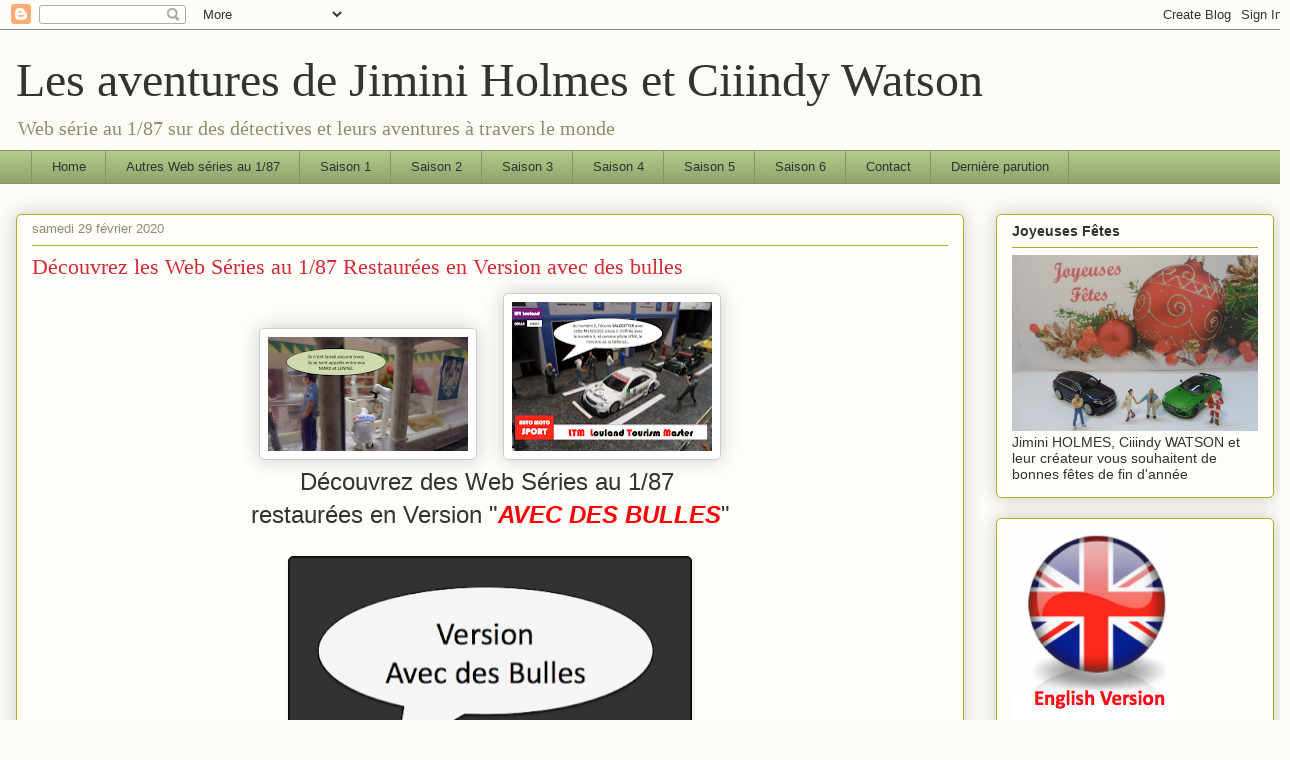

--- FILE ---
content_type: text/html; charset=UTF-8
request_url: https://jiminiholmes.blogspot.com/2020/02/
body_size: 37342
content:
<!DOCTYPE html>
<html class='v2' dir='ltr' lang='fr'>
<head>
<link href='https://www.blogger.com/static/v1/widgets/335934321-css_bundle_v2.css' rel='stylesheet' type='text/css'/>
<meta content='width=1100' name='viewport'/>
<meta content='text/html; charset=UTF-8' http-equiv='Content-Type'/>
<meta content='blogger' name='generator'/>
<link href='https://jiminiholmes.blogspot.com/favicon.ico' rel='icon' type='image/x-icon'/>
<link href='http://jiminiholmes.blogspot.com/2020/02/' rel='canonical'/>
<link rel="alternate" type="application/atom+xml" title="Les aventures de Jimini Holmes et Ciiindy Watson - Atom" href="https://jiminiholmes.blogspot.com/feeds/posts/default" />
<link rel="alternate" type="application/rss+xml" title="Les aventures de Jimini Holmes et Ciiindy Watson - RSS" href="https://jiminiholmes.blogspot.com/feeds/posts/default?alt=rss" />
<link rel="service.post" type="application/atom+xml" title="Les aventures de Jimini Holmes et Ciiindy Watson - Atom" href="https://www.blogger.com/feeds/7717261641906944999/posts/default" />
<!--Can't find substitution for tag [blog.ieCssRetrofitLinks]-->
<meta content='http://jiminiholmes.blogspot.com/2020/02/' property='og:url'/>
<meta content='Les aventures de Jimini Holmes et Ciiindy Watson' property='og:title'/>
<meta content='Web série au 1/87 sur des détectives et leurs aventures à travers le monde' property='og:description'/>
<title>Les aventures de Jimini Holmes et Ciiindy Watson: février 2020</title>
<style id='page-skin-1' type='text/css'><!--
/*
-----------------------------------------------
Blogger Template Style
Name:     Awesome Inc.
Designer: Tina Chen
URL:      tinachen.org
----------------------------------------------- */
/* Content
----------------------------------------------- */
body {
font: normal normal 13px Arial, Tahoma, Helvetica, FreeSans, sans-serif;
color: #333333;
background: #fcfbf5 none repeat scroll top left;
}
html body .content-outer {
min-width: 0;
max-width: 100%;
width: 100%;
}
a:link {
text-decoration: none;
color: #d52a33;
}
a:visited {
text-decoration: none;
color: #7d181e;
}
a:hover {
text-decoration: underline;
color: #d52a33;
}
.body-fauxcolumn-outer .cap-top {
position: absolute;
z-index: 1;
height: 276px;
width: 100%;
background: transparent none repeat-x scroll top left;
_background-image: none;
}
/* Columns
----------------------------------------------- */
.content-inner {
padding: 0;
}
.header-inner .section {
margin: 0 16px;
}
.tabs-inner .section {
margin: 0 16px;
}
.main-inner {
padding-top: 30px;
}
.main-inner .column-center-inner,
.main-inner .column-left-inner,
.main-inner .column-right-inner {
padding: 0 5px;
}
*+html body .main-inner .column-center-inner {
margin-top: -30px;
}
#layout .main-inner .column-center-inner {
margin-top: 0;
}
/* Header
----------------------------------------------- */
.header-outer {
margin: 0 0 0 0;
background: transparent none repeat scroll 0 0;
}
.Header h1 {
font: normal normal 48px Georgia, Utopia, 'Palatino Linotype', Palatino, serif;
color: #333333;
text-shadow: 0 0 -1px #000000;
}
.Header h1 a {
color: #333333;
}
.Header .description {
font: normal normal 20px Georgia, Utopia, 'Palatino Linotype', Palatino, serif;
color: #908d6a;
}
.header-inner .Header .titlewrapper,
.header-inner .Header .descriptionwrapper {
padding-left: 0;
padding-right: 0;
margin-bottom: 0;
}
.header-inner .Header .titlewrapper {
padding-top: 22px;
}
/* Tabs
----------------------------------------------- */
.tabs-outer {
overflow: hidden;
position: relative;
background: #b3ca88 url(//www.blogblog.com/1kt/awesomeinc/tabs_gradient_light.png) repeat scroll 0 0;
}
#layout .tabs-outer {
overflow: visible;
}
.tabs-cap-top, .tabs-cap-bottom {
position: absolute;
width: 100%;
border-top: 1px solid #908d6a;
}
.tabs-cap-bottom {
bottom: 0;
}
.tabs-inner .widget li a {
display: inline-block;
margin: 0;
padding: .6em 1.5em;
font: normal normal 13px Arial, Tahoma, Helvetica, FreeSans, sans-serif;
color: #333333;
border-top: 1px solid #908d6a;
border-bottom: 1px solid #908d6a;
border-left: 1px solid #908d6a;
height: 16px;
line-height: 16px;
}
.tabs-inner .widget li:last-child a {
border-right: 1px solid #908d6a;
}
.tabs-inner .widget li.selected a, .tabs-inner .widget li a:hover {
background: #63704b url(//www.blogblog.com/1kt/awesomeinc/tabs_gradient_light.png) repeat-x scroll 0 -100px;
color: #ffffff;
}
/* Headings
----------------------------------------------- */
h2 {
font: normal bold 14px Arial, Tahoma, Helvetica, FreeSans, sans-serif;
color: #333333;
}
/* Widgets
----------------------------------------------- */
.main-inner .section {
margin: 0 27px;
padding: 0;
}
.main-inner .column-left-outer,
.main-inner .column-right-outer {
margin-top: 0;
}
#layout .main-inner .column-left-outer,
#layout .main-inner .column-right-outer {
margin-top: 0;
}
.main-inner .column-left-inner,
.main-inner .column-right-inner {
background: transparent none repeat 0 0;
-moz-box-shadow: 0 0 0 rgba(0, 0, 0, .2);
-webkit-box-shadow: 0 0 0 rgba(0, 0, 0, .2);
-goog-ms-box-shadow: 0 0 0 rgba(0, 0, 0, .2);
box-shadow: 0 0 0 rgba(0, 0, 0, .2);
-moz-border-radius: 5px;
-webkit-border-radius: 5px;
-goog-ms-border-radius: 5px;
border-radius: 5px;
}
#layout .main-inner .column-left-inner,
#layout .main-inner .column-right-inner {
margin-top: 0;
}
.sidebar .widget {
font: normal normal 14px Arial, Tahoma, Helvetica, FreeSans, sans-serif;
color: #333333;
}
.sidebar .widget a:link {
color: #d52a33;
}
.sidebar .widget a:visited {
color: #7d181e;
}
.sidebar .widget a:hover {
color: #d52a33;
}
.sidebar .widget h2 {
text-shadow: 0 0 -1px #000000;
}
.main-inner .widget {
background-color: #fefdfa;
border: 1px solid #aab123;
padding: 0 15px 15px;
margin: 20px -16px;
-moz-box-shadow: 0 0 20px rgba(0, 0, 0, .2);
-webkit-box-shadow: 0 0 20px rgba(0, 0, 0, .2);
-goog-ms-box-shadow: 0 0 20px rgba(0, 0, 0, .2);
box-shadow: 0 0 20px rgba(0, 0, 0, .2);
-moz-border-radius: 5px;
-webkit-border-radius: 5px;
-goog-ms-border-radius: 5px;
border-radius: 5px;
}
.main-inner .widget h2 {
margin: 0 -0;
padding: .6em 0 .5em;
border-bottom: 1px solid transparent;
}
.footer-inner .widget h2 {
padding: 0 0 .4em;
border-bottom: 1px solid transparent;
}
.main-inner .widget h2 + div, .footer-inner .widget h2 + div {
border-top: 1px solid #aab123;
padding-top: 8px;
}
.main-inner .widget .widget-content {
margin: 0 -0;
padding: 7px 0 0;
}
.main-inner .widget ul, .main-inner .widget #ArchiveList ul.flat {
margin: -8px -15px 0;
padding: 0;
list-style: none;
}
.main-inner .widget #ArchiveList {
margin: -8px 0 0;
}
.main-inner .widget ul li, .main-inner .widget #ArchiveList ul.flat li {
padding: .5em 15px;
text-indent: 0;
color: #666666;
border-top: 0 solid #aab123;
border-bottom: 1px solid transparent;
}
.main-inner .widget #ArchiveList ul li {
padding-top: .25em;
padding-bottom: .25em;
}
.main-inner .widget ul li:first-child, .main-inner .widget #ArchiveList ul.flat li:first-child {
border-top: none;
}
.main-inner .widget ul li:last-child, .main-inner .widget #ArchiveList ul.flat li:last-child {
border-bottom: none;
}
.post-body {
position: relative;
}
.main-inner .widget .post-body ul {
padding: 0 2.5em;
margin: .5em 0;
list-style: disc;
}
.main-inner .widget .post-body ul li {
padding: 0.25em 0;
margin-bottom: .25em;
color: #333333;
border: none;
}
.footer-inner .widget ul {
padding: 0;
list-style: none;
}
.widget .zippy {
color: #666666;
}
/* Posts
----------------------------------------------- */
body .main-inner .Blog {
padding: 0;
margin-bottom: 1em;
background-color: transparent;
border: none;
-moz-box-shadow: 0 0 0 rgba(0, 0, 0, 0);
-webkit-box-shadow: 0 0 0 rgba(0, 0, 0, 0);
-goog-ms-box-shadow: 0 0 0 rgba(0, 0, 0, 0);
box-shadow: 0 0 0 rgba(0, 0, 0, 0);
}
.main-inner .section:last-child .Blog:last-child {
padding: 0;
margin-bottom: 1em;
}
.main-inner .widget h2.date-header {
margin: 0 -15px 1px;
padding: 0 0 0 0;
font: normal normal 13px Arial, Tahoma, Helvetica, FreeSans, sans-serif;
color: #908d6a;
background: transparent none no-repeat scroll top left;
border-top: 0 solid #aab123;
border-bottom: 1px solid transparent;
-moz-border-radius-topleft: 0;
-moz-border-radius-topright: 0;
-webkit-border-top-left-radius: 0;
-webkit-border-top-right-radius: 0;
border-top-left-radius: 0;
border-top-right-radius: 0;
position: static;
bottom: 100%;
right: 15px;
text-shadow: 0 0 -1px #000000;
}
.main-inner .widget h2.date-header span {
font: normal normal 13px Arial, Tahoma, Helvetica, FreeSans, sans-serif;
display: block;
padding: .5em 15px;
border-left: 0 solid #aab123;
border-right: 0 solid #aab123;
}
.date-outer {
position: relative;
margin: 30px 0 20px;
padding: 0 15px;
background-color: #fefdfa;
border: 1px solid #aab123;
-moz-box-shadow: 0 0 20px rgba(0, 0, 0, .2);
-webkit-box-shadow: 0 0 20px rgba(0, 0, 0, .2);
-goog-ms-box-shadow: 0 0 20px rgba(0, 0, 0, .2);
box-shadow: 0 0 20px rgba(0, 0, 0, .2);
-moz-border-radius: 5px;
-webkit-border-radius: 5px;
-goog-ms-border-radius: 5px;
border-radius: 5px;
}
.date-outer:first-child {
margin-top: 0;
}
.date-outer:last-child {
margin-bottom: 20px;
-moz-border-radius-bottomleft: 5px;
-moz-border-radius-bottomright: 5px;
-webkit-border-bottom-left-radius: 5px;
-webkit-border-bottom-right-radius: 5px;
-goog-ms-border-bottom-left-radius: 5px;
-goog-ms-border-bottom-right-radius: 5px;
border-bottom-left-radius: 5px;
border-bottom-right-radius: 5px;
}
.date-posts {
margin: 0 -0;
padding: 0 0;
clear: both;
}
.post-outer, .inline-ad {
border-top: 1px solid #aab123;
margin: 0 -0;
padding: 15px 0;
}
.post-outer {
padding-bottom: 10px;
}
.post-outer:first-child {
padding-top: 0;
border-top: none;
}
.post-outer:last-child, .inline-ad:last-child {
border-bottom: none;
}
.post-body {
position: relative;
}
.post-body img {
padding: 8px;
background: #ffffff;
border: 1px solid #cccccc;
-moz-box-shadow: 0 0 20px rgba(0, 0, 0, .2);
-webkit-box-shadow: 0 0 20px rgba(0, 0, 0, .2);
box-shadow: 0 0 20px rgba(0, 0, 0, .2);
-moz-border-radius: 5px;
-webkit-border-radius: 5px;
border-radius: 5px;
}
h3.post-title, h4 {
font: normal normal 22px Georgia, Utopia, 'Palatino Linotype', Palatino, serif;
color: #d52a33;
}
h3.post-title a {
font: normal normal 22px Georgia, Utopia, 'Palatino Linotype', Palatino, serif;
color: #d52a33;
}
h3.post-title a:hover {
color: #d52a33;
text-decoration: underline;
}
.post-header {
margin: 0 0 1em;
}
.post-body {
line-height: 1.4;
}
.post-outer h2 {
color: #333333;
}
.post-footer {
margin: 1.5em 0 0;
}
#blog-pager {
padding: 15px;
font-size: 120%;
background-color: #fefdfa;
border: 1px solid #aab123;
-moz-box-shadow: 0 0 20px rgba(0, 0, 0, .2);
-webkit-box-shadow: 0 0 20px rgba(0, 0, 0, .2);
-goog-ms-box-shadow: 0 0 20px rgba(0, 0, 0, .2);
box-shadow: 0 0 20px rgba(0, 0, 0, .2);
-moz-border-radius: 5px;
-webkit-border-radius: 5px;
-goog-ms-border-radius: 5px;
border-radius: 5px;
-moz-border-radius-topleft: 5px;
-moz-border-radius-topright: 5px;
-webkit-border-top-left-radius: 5px;
-webkit-border-top-right-radius: 5px;
-goog-ms-border-top-left-radius: 5px;
-goog-ms-border-top-right-radius: 5px;
border-top-left-radius: 5px;
border-top-right-radius-topright: 5px;
margin-top: 1em;
}
.blog-feeds, .post-feeds {
margin: 1em 0;
text-align: center;
color: #333333;
}
.blog-feeds a, .post-feeds a {
color: #d52a33;
}
.blog-feeds a:visited, .post-feeds a:visited {
color: #7d181e;
}
.blog-feeds a:hover, .post-feeds a:hover {
color: #d52a33;
}
.post-outer .comments {
margin-top: 2em;
}
/* Comments
----------------------------------------------- */
.comments .comments-content .icon.blog-author {
background-repeat: no-repeat;
background-image: url([data-uri]);
}
.comments .comments-content .loadmore a {
border-top: 1px solid #908d6a;
border-bottom: 1px solid #908d6a;
}
.comments .continue {
border-top: 2px solid #908d6a;
}
/* Footer
----------------------------------------------- */
.footer-outer {
margin: -20px 0 -1px;
padding: 20px 0 0;
color: #333333;
overflow: hidden;
}
.footer-fauxborder-left {
border-top: 1px solid #aab123;
background: #fefdfa none repeat scroll 0 0;
-moz-box-shadow: 0 0 20px rgba(0, 0, 0, .2);
-webkit-box-shadow: 0 0 20px rgba(0, 0, 0, .2);
-goog-ms-box-shadow: 0 0 20px rgba(0, 0, 0, .2);
box-shadow: 0 0 20px rgba(0, 0, 0, .2);
margin: 0 -20px;
}
/* Mobile
----------------------------------------------- */
body.mobile {
background-size: auto;
}
.mobile .body-fauxcolumn-outer {
background: transparent none repeat scroll top left;
}
*+html body.mobile .main-inner .column-center-inner {
margin-top: 0;
}
.mobile .main-inner .widget {
padding: 0 0 15px;
}
.mobile .main-inner .widget h2 + div,
.mobile .footer-inner .widget h2 + div {
border-top: none;
padding-top: 0;
}
.mobile .footer-inner .widget h2 {
padding: 0.5em 0;
border-bottom: none;
}
.mobile .main-inner .widget .widget-content {
margin: 0;
padding: 7px 0 0;
}
.mobile .main-inner .widget ul,
.mobile .main-inner .widget #ArchiveList ul.flat {
margin: 0 -15px 0;
}
.mobile .main-inner .widget h2.date-header {
right: 0;
}
.mobile .date-header span {
padding: 0.4em 0;
}
.mobile .date-outer:first-child {
margin-bottom: 0;
border: 1px solid #aab123;
-moz-border-radius-topleft: 5px;
-moz-border-radius-topright: 5px;
-webkit-border-top-left-radius: 5px;
-webkit-border-top-right-radius: 5px;
-goog-ms-border-top-left-radius: 5px;
-goog-ms-border-top-right-radius: 5px;
border-top-left-radius: 5px;
border-top-right-radius: 5px;
}
.mobile .date-outer {
border-color: #aab123;
border-width: 0 1px 1px;
}
.mobile .date-outer:last-child {
margin-bottom: 0;
}
.mobile .main-inner {
padding: 0;
}
.mobile .header-inner .section {
margin: 0;
}
.mobile .post-outer, .mobile .inline-ad {
padding: 5px 0;
}
.mobile .tabs-inner .section {
margin: 0 10px;
}
.mobile .main-inner .widget h2 {
margin: 0;
padding: 0;
}
.mobile .main-inner .widget h2.date-header span {
padding: 0;
}
.mobile .main-inner .widget .widget-content {
margin: 0;
padding: 7px 0 0;
}
.mobile #blog-pager {
border: 1px solid transparent;
background: #fefdfa none repeat scroll 0 0;
}
.mobile .main-inner .column-left-inner,
.mobile .main-inner .column-right-inner {
background: transparent none repeat 0 0;
-moz-box-shadow: none;
-webkit-box-shadow: none;
-goog-ms-box-shadow: none;
box-shadow: none;
}
.mobile .date-posts {
margin: 0;
padding: 0;
}
.mobile .footer-fauxborder-left {
margin: 0;
border-top: inherit;
}
.mobile .main-inner .section:last-child .Blog:last-child {
margin-bottom: 0;
}
.mobile-index-contents {
color: #333333;
}
.mobile .mobile-link-button {
background: #d52a33 url(//www.blogblog.com/1kt/awesomeinc/tabs_gradient_light.png) repeat scroll 0 0;
}
.mobile-link-button a:link, .mobile-link-button a:visited {
color: #ffffff;
}
.mobile .tabs-inner .PageList .widget-content {
background: transparent;
border-top: 1px solid;
border-color: #908d6a;
color: #333333;
}
.mobile .tabs-inner .PageList .widget-content .pagelist-arrow {
border-left: 1px solid #908d6a;
}

--></style>
<style id='template-skin-1' type='text/css'><!--
body {
min-width: 1290px;
}
.content-outer, .content-fauxcolumn-outer, .region-inner {
min-width: 1290px;
max-width: 1290px;
_width: 1290px;
}
.main-inner .columns {
padding-left: 0;
padding-right: 310px;
}
.main-inner .fauxcolumn-center-outer {
left: 0;
right: 310px;
/* IE6 does not respect left and right together */
_width: expression(this.parentNode.offsetWidth -
parseInt("0") -
parseInt("310px") + 'px');
}
.main-inner .fauxcolumn-left-outer {
width: 0;
}
.main-inner .fauxcolumn-right-outer {
width: 310px;
}
.main-inner .column-left-outer {
width: 0;
right: 100%;
margin-left: -0;
}
.main-inner .column-right-outer {
width: 310px;
margin-right: -310px;
}
#layout {
min-width: 0;
}
#layout .content-outer {
min-width: 0;
width: 800px;
}
#layout .region-inner {
min-width: 0;
width: auto;
}
body#layout div.add_widget {
padding: 8px;
}
body#layout div.add_widget a {
margin-left: 32px;
}
--></style>
<link href='https://www.blogger.com/dyn-css/authorization.css?targetBlogID=7717261641906944999&amp;zx=67c640b8-da1a-4798-ab95-fd7cee8461c0' media='none' onload='if(media!=&#39;all&#39;)media=&#39;all&#39;' rel='stylesheet'/><noscript><link href='https://www.blogger.com/dyn-css/authorization.css?targetBlogID=7717261641906944999&amp;zx=67c640b8-da1a-4798-ab95-fd7cee8461c0' rel='stylesheet'/></noscript>
<meta name='google-adsense-platform-account' content='ca-host-pub-1556223355139109'/>
<meta name='google-adsense-platform-domain' content='blogspot.com'/>

</head>
<body class='loading variant-renewable'>
<div class='navbar section' id='navbar' name='Navbar'><div class='widget Navbar' data-version='1' id='Navbar1'><script type="text/javascript">
    function setAttributeOnload(object, attribute, val) {
      if(window.addEventListener) {
        window.addEventListener('load',
          function(){ object[attribute] = val; }, false);
      } else {
        window.attachEvent('onload', function(){ object[attribute] = val; });
      }
    }
  </script>
<div id="navbar-iframe-container"></div>
<script type="text/javascript" src="https://apis.google.com/js/platform.js"></script>
<script type="text/javascript">
      gapi.load("gapi.iframes:gapi.iframes.style.bubble", function() {
        if (gapi.iframes && gapi.iframes.getContext) {
          gapi.iframes.getContext().openChild({
              url: 'https://www.blogger.com/navbar/7717261641906944999?origin\x3dhttps://jiminiholmes.blogspot.com',
              where: document.getElementById("navbar-iframe-container"),
              id: "navbar-iframe"
          });
        }
      });
    </script><script type="text/javascript">
(function() {
var script = document.createElement('script');
script.type = 'text/javascript';
script.src = '//pagead2.googlesyndication.com/pagead/js/google_top_exp.js';
var head = document.getElementsByTagName('head')[0];
if (head) {
head.appendChild(script);
}})();
</script>
</div></div>
<div class='body-fauxcolumns'>
<div class='fauxcolumn-outer body-fauxcolumn-outer'>
<div class='cap-top'>
<div class='cap-left'></div>
<div class='cap-right'></div>
</div>
<div class='fauxborder-left'>
<div class='fauxborder-right'></div>
<div class='fauxcolumn-inner'>
</div>
</div>
<div class='cap-bottom'>
<div class='cap-left'></div>
<div class='cap-right'></div>
</div>
</div>
</div>
<div class='content'>
<div class='content-fauxcolumns'>
<div class='fauxcolumn-outer content-fauxcolumn-outer'>
<div class='cap-top'>
<div class='cap-left'></div>
<div class='cap-right'></div>
</div>
<div class='fauxborder-left'>
<div class='fauxborder-right'></div>
<div class='fauxcolumn-inner'>
</div>
</div>
<div class='cap-bottom'>
<div class='cap-left'></div>
<div class='cap-right'></div>
</div>
</div>
</div>
<div class='content-outer'>
<div class='content-cap-top cap-top'>
<div class='cap-left'></div>
<div class='cap-right'></div>
</div>
<div class='fauxborder-left content-fauxborder-left'>
<div class='fauxborder-right content-fauxborder-right'></div>
<div class='content-inner'>
<header>
<div class='header-outer'>
<div class='header-cap-top cap-top'>
<div class='cap-left'></div>
<div class='cap-right'></div>
</div>
<div class='fauxborder-left header-fauxborder-left'>
<div class='fauxborder-right header-fauxborder-right'></div>
<div class='region-inner header-inner'>
<div class='header section' id='header' name='En-tête'><div class='widget Header' data-version='1' id='Header1'>
<div id='header-inner'>
<div class='titlewrapper'>
<h1 class='title'>
<a href='https://jiminiholmes.blogspot.com/'>
Les aventures de Jimini Holmes et Ciiindy Watson
</a>
</h1>
</div>
<div class='descriptionwrapper'>
<p class='description'><span>Web série au 1/87 sur des détectives et leurs aventures à travers le monde</span></p>
</div>
</div>
</div></div>
</div>
</div>
<div class='header-cap-bottom cap-bottom'>
<div class='cap-left'></div>
<div class='cap-right'></div>
</div>
</div>
</header>
<div class='tabs-outer'>
<div class='tabs-cap-top cap-top'>
<div class='cap-left'></div>
<div class='cap-right'></div>
</div>
<div class='fauxborder-left tabs-fauxborder-left'>
<div class='fauxborder-right tabs-fauxborder-right'></div>
<div class='region-inner tabs-inner'>
<div class='tabs section' id='crosscol' name='Toutes les colonnes'><div class='widget PageList' data-version='1' id='PageList1'>
<h2>Pages</h2>
<div class='widget-content'>
<ul>
<li>
<a href='http://jiminiholmes.blogspot.com/p/suite-un-bug-dun-fournisseur-dacces.html'>Home</a>
</li>
<li>
<a href='http://jiminiholmes.blogspot.com/p/autres-series-au-187.html'>Autres Web séries au 1/87</a>
</li>
<li>
<a href='http://jiminiholmes.blogspot.com/p/saisons-actives.html'>Saison 1</a>
</li>
<li>
<a href='https://jiminiholmes.blogspot.com/p/cycle-6.html'>Saison 2</a>
</li>
<li>
<a href='http://jiminiholmes.blogspot.com/p/cycle-2.html'>Saison 3</a>
</li>
<li>
<a href='http://jiminiholmes.blogspot.com/p/cycle-3.html'>Saison 4</a>
</li>
<li>
<a href='http://jiminiholmes.blogspot.com/p/cycle-4.html'>Saison 5</a>
</li>
<li>
<a href='http://jiminiholmes.blogspot.com/p/cycle-5.html'>Saison 6</a>
</li>
<li>
<a href='http://jiminiholmes.blogspot.com/p/contact.html'>Contact</a>
</li>
<li>
<a href='https://jiminiholmes.blogspot.com/'>Dernière parution</a>
</li>
</ul>
<div class='clear'></div>
</div>
</div></div>
<div class='tabs no-items section' id='crosscol-overflow' name='Cross-Column 2'></div>
</div>
</div>
<div class='tabs-cap-bottom cap-bottom'>
<div class='cap-left'></div>
<div class='cap-right'></div>
</div>
</div>
<div class='main-outer'>
<div class='main-cap-top cap-top'>
<div class='cap-left'></div>
<div class='cap-right'></div>
</div>
<div class='fauxborder-left main-fauxborder-left'>
<div class='fauxborder-right main-fauxborder-right'></div>
<div class='region-inner main-inner'>
<div class='columns fauxcolumns'>
<div class='fauxcolumn-outer fauxcolumn-center-outer'>
<div class='cap-top'>
<div class='cap-left'></div>
<div class='cap-right'></div>
</div>
<div class='fauxborder-left'>
<div class='fauxborder-right'></div>
<div class='fauxcolumn-inner'>
</div>
</div>
<div class='cap-bottom'>
<div class='cap-left'></div>
<div class='cap-right'></div>
</div>
</div>
<div class='fauxcolumn-outer fauxcolumn-left-outer'>
<div class='cap-top'>
<div class='cap-left'></div>
<div class='cap-right'></div>
</div>
<div class='fauxborder-left'>
<div class='fauxborder-right'></div>
<div class='fauxcolumn-inner'>
</div>
</div>
<div class='cap-bottom'>
<div class='cap-left'></div>
<div class='cap-right'></div>
</div>
</div>
<div class='fauxcolumn-outer fauxcolumn-right-outer'>
<div class='cap-top'>
<div class='cap-left'></div>
<div class='cap-right'></div>
</div>
<div class='fauxborder-left'>
<div class='fauxborder-right'></div>
<div class='fauxcolumn-inner'>
</div>
</div>
<div class='cap-bottom'>
<div class='cap-left'></div>
<div class='cap-right'></div>
</div>
</div>
<!-- corrects IE6 width calculation -->
<div class='columns-inner'>
<div class='column-center-outer'>
<div class='column-center-inner'>
<div class='main section' id='main' name='Principal'><div class='widget Blog' data-version='1' id='Blog1'>
<div class='blog-posts hfeed'>

          <div class="date-outer">
        
<h2 class='date-header'><span>samedi 29 février 2020</span></h2>

          <div class="date-posts">
        
<div class='post-outer'>
<div class='post hentry uncustomized-post-template' itemprop='blogPost' itemscope='itemscope' itemtype='http://schema.org/BlogPosting'>
<meta content='https://blogger.googleusercontent.com/img/b/R29vZ2xl/AVvXsEjCxSc4IqPINIE7idHl-Ay8pjDEdG6fGfXxFEDMV9vQBjjUwilcXemrNg3Yi_5HzbUhu_G5PjdG4FGez2rW4uiqouuvnlc4V3xF7sAJdm8mKhAlPytTCm3z7w09AZoUAGium8a7eJTSOwk/s200/dio+diorama+1%253A87+jimini+holmes+cindy+watson+roman+photo+histoire+12.png' itemprop='image_url'/>
<meta content='7717261641906944999' itemprop='blogId'/>
<meta content='3784765038356176916' itemprop='postId'/>
<a name='3784765038356176916'></a>
<h3 class='post-title entry-title' itemprop='name'>
<a href='https://jiminiholmes.blogspot.com/2020/02/decouvrez-les-web-series-au-187.html'>Découvrez les Web Séries au 1/87 Restaurées en Version avec des bulles</a>
</h3>
<div class='post-header'>
<div class='post-header-line-1'></div>
</div>
<div class='post-body entry-content' id='post-body-3784765038356176916' itemprop='description articleBody'>
<div dir="ltr" style="text-align: left;" trbidi="on">
<div style="text-align: center;">
<a href="https://blogger.googleusercontent.com/img/b/R29vZ2xl/AVvXsEjCxSc4IqPINIE7idHl-Ay8pjDEdG6fGfXxFEDMV9vQBjjUwilcXemrNg3Yi_5HzbUhu_G5PjdG4FGez2rW4uiqouuvnlc4V3xF7sAJdm8mKhAlPytTCm3z7w09AZoUAGium8a7eJTSOwk/s1600/dio+diorama+1%253A87+jimini+holmes+cindy+watson+roman+photo+histoire+12.png" imageanchor="1" style="color: #7d181e; font-family: Arial, Tahoma, Helvetica, FreeSans, sans-serif; font-size: 13px; margin-left: 1em; margin-right: 1em; text-decoration: none;"><img border="0" data-original-height="460" data-original-width="803" height="114" src="https://blogger.googleusercontent.com/img/b/R29vZ2xl/AVvXsEjCxSc4IqPINIE7idHl-Ay8pjDEdG6fGfXxFEDMV9vQBjjUwilcXemrNg3Yi_5HzbUhu_G5PjdG4FGez2rW4uiqouuvnlc4V3xF7sAJdm8mKhAlPytTCm3z7w09AZoUAGium8a7eJTSOwk/s200/dio+diorama+1%253A87+jimini+holmes+cindy+watson+roman+photo+histoire+12.png" style="-webkit-box-shadow: rgba(0, 0, 0, 0.2) 0px 0px 20px; background-color: white; border-bottom-left-radius: 5px; border-bottom-right-radius: 5px; border-top-left-radius: 5px; border-top-right-radius: 5px; border: 1px solid rgb(204, 204, 204); box-shadow: rgba(0, 0, 0, 0.2) 0px 0px 20px; padding: 8px; position: relative;" width="200" /></a><a href="https://blogger.googleusercontent.com/img/b/R29vZ2xl/AVvXsEicu60Mt_lFHmmgtj90KoVUTL8cxDxQcm5ec6GJ2t3sNMN7QT1u_B18LNrvYBevOypCzSOGDl3GUGzHj-BuvLnfArQApNbmRuDswoZb8hyphenhyphenv7w8gfCZ3xfmBpv0I-HmsSyB2wK8QXwGgJSA/s1600/dio+diorama+1%253A87+jimini+holmes+cindy+watson+roman+photo+histoire+course+sport+automobile+motorsport+auto+15.png" imageanchor="1" style="color: #7d181e; font-family: arial, tahoma, helvetica, freesans, sans-serif; font-size: 13px; margin-left: 1em; margin-right: 1em; text-decoration: none;"><img border="0" data-original-height="646" data-original-width="863" height="149" src="https://blogger.googleusercontent.com/img/b/R29vZ2xl/AVvXsEicu60Mt_lFHmmgtj90KoVUTL8cxDxQcm5ec6GJ2t3sNMN7QT1u_B18LNrvYBevOypCzSOGDl3GUGzHj-BuvLnfArQApNbmRuDswoZb8hyphenhyphenv7w8gfCZ3xfmBpv0I-HmsSyB2wK8QXwGgJSA/s200/dio+diorama+1%253A87+jimini+holmes+cindy+watson+roman+photo+histoire+course+sport+automobile+motorsport+auto+15.png" style="-webkit-box-shadow: rgba(0, 0, 0, 0.2) 0px 0px 20px; background-color: white; border-bottom-left-radius: 5px; border-bottom-right-radius: 5px; border-top-left-radius: 5px; border-top-right-radius: 5px; border: 1px solid rgb(204, 204, 204); box-shadow: rgba(0, 0, 0, 0.2) 0px 0px 20px; padding: 8px; position: relative;" width="200" /></a></div>
<div style="text-align: center;">
<span style="font-size: x-large;">Découvrez des Web Séries au 1/87&nbsp;</span></div>
<div style="text-align: center;">
<span style="font-size: x-large;">restaurées en Version "<b><span style="color: red;"><i>AVEC DES BULLES</i></span></b>"</span></div>
<div style="text-align: center;">
<span style="font-size: large;"><br /></span></div>
<div style="text-align: center;">
<a href="https://blogger.googleusercontent.com/img/b/R29vZ2xl/AVvXsEjxhIQ_LQUJsgl8PaKSZYRAGOKvMbUvy8kGH97jrO5ERSUVm9nUwG3EEaakOGDzh7C6j1Cx4jhHHb3Wsnaw_EgWLTt7UQU836et0jexCLRuFGyHvXEnUSKzm-bt9dDim6S_nxN5N-UFhwA/s1600/version+avec+es+bulles.png" imageanchor="1" style="color: #00d3dd; font-family: arial, helvetica, sans-serif; font-size: 13px; margin-left: 1em; margin-right: 1em; text-decoration: none;"><img border="0" data-original-height="291" data-original-width="525" height="221" src="https://blogger.googleusercontent.com/img/b/R29vZ2xl/AVvXsEjxhIQ_LQUJsgl8PaKSZYRAGOKvMbUvy8kGH97jrO5ERSUVm9nUwG3EEaakOGDzh7C6j1Cx4jhHHb3Wsnaw_EgWLTt7UQU836et0jexCLRuFGyHvXEnUSKzm-bt9dDim6S_nxN5N-UFhwA/s400/version+avec+es+bulles.png" style="-webkit-box-shadow: rgba(0, 0, 0, 0.0980392) 1px 1px 5px; background-color: #111111; border: 1px solid rgb(17, 17, 17); box-shadow: rgba(0, 0, 0, 0.0980392) 1px 1px 5px; padding: 1px; position: relative;" width="400" /></a></div>
<div style="text-align: center;">
<br /></div>
<div style="text-align: center;">
<span style="color: magenta; font-size: large;"><b><br /></b></span></div>
<div style="text-align: center;">
<a href="https://blogger.googleusercontent.com/img/b/R29vZ2xl/AVvXsEg0UwLInIR6gnQz8l9GP7quthbYLgDHrFf4d8yVE7FoPqkDKTSG0euDiVhWRCoQNWBkOdgIe_RXU_4PAa0JmfgNoKtkImMfygzoMtJlF2HCyCZKveid7KAE-ZtO5W5AeKXz1ZGLoDAJ-ho/s1600/sos+1%253A87+pompiers+feuerwehr+secours+diorama+dio+firemen+fire+couverture+titre.png" imageanchor="1" style="color: #993322; display: inline-block; font-family: Arial, Tahoma, Helvetica, FreeSans, sans-serif; font-size: 14px; margin-left: 1em; margin-right: 1em; text-decoration: none;"><img border="0" data-original-height="774" data-original-width="1035" height="239" src="https://blogger.googleusercontent.com/img/b/R29vZ2xl/AVvXsEg0UwLInIR6gnQz8l9GP7quthbYLgDHrFf4d8yVE7FoPqkDKTSG0euDiVhWRCoQNWBkOdgIe_RXU_4PAa0JmfgNoKtkImMfygzoMtJlF2HCyCZKveid7KAE-ZtO5W5AeKXz1ZGLoDAJ-ho/s320/sos+1%253A87+pompiers+feuerwehr+secours+diorama+dio+firemen+fire+couverture+titre.png" style="-webkit-box-shadow: rgba(0, 0, 0, 0.498039) 1px 1px 5px; background-color: white; border: none; box-shadow: rgba(0, 0, 0, 0.498039) 1px 1px 5px; height: inherit; max-width: 100%; padding: 8px; position: relative;" width="320" /></a></div>
<div style="text-align: center;">
<b><span style="font-size: x-large;">Découvrez ou redécouvrez&nbsp;</span></b></div>
<div style="text-align: center;">
<b><span style="font-size: x-large;">toutes les saisons de "<span style="color: red;">SOS 1/87</span>"</span></b></div>
<div style="text-align: center;">
<b><span style="font-size: x-large;">restaurées en Version "<i>Avec des Bulles</i>"</span></b></div>
<div style="text-align: center;">
<span style="font-size: large;"><br /></span></div>
<div style="text-align: center;">
<b style="font-size: 16px;"><span style="color: magenta; font-size: large;"><a href="https://blogger.googleusercontent.com/img/b/R29vZ2xl/AVvXsEjAP7-nnepP9amZMH73TeKeNtjKQD3glNOj06NqA2DZ8X7CiIs2xdEnkpLtF9llnzy3U0OvnEG0u6wh127nt5wcN-yIhDvqlQw1c8KYvhyphenhyphenKPYoDjI4EkHboFPVs2X-bChcQT8X5PGKKHPw/s1600/sos+1%253A87+dio+diorama+dioramen+pompiers+firemen+bomberos+accident+feu+fire+sauvetage+secours+secure+safe+feuer+feuerwehr+50.png" imageanchor="1" style="color: #f4ff81; display: inline-block; font-family: Merriweather, Georgia, serif; font-size: 16px; font-weight: normal; margin-left: 1em; margin-right: 1em; text-decoration: none;"><img border="0" data-original-height="598" data-original-width="798" height="150" src="https://blogger.googleusercontent.com/img/b/R29vZ2xl/AVvXsEjAP7-nnepP9amZMH73TeKeNtjKQD3glNOj06NqA2DZ8X7CiIs2xdEnkpLtF9llnzy3U0OvnEG0u6wh127nt5wcN-yIhDvqlQw1c8KYvhyphenhyphenKPYoDjI4EkHboFPVs2X-bChcQT8X5PGKKHPw/s200/sos+1%253A87+dio+diorama+dioramen+pompiers+firemen+bomberos+accident+feu+fire+sauvetage+secours+secure+safe+feuer+feuerwehr+50.png" style="border: 0px; height: inherit; max-width: 100%;" width="200" /></a></span></b><a href="https://blogger.googleusercontent.com/img/b/R29vZ2xl/AVvXsEh9lLQXlUMbfUSkQrBM440yacArOEYsg3pXdOF8NFL9pW5iBkhBRnRok7I2t3_7KY1R_4qNAQKdktd1SCNYdkjHu4bUyDDCjI59hd_YgB6sLMfORpfr2zK2qkIvpCBdEgsUCTFXZ6GRpEM/s1600/sos+1%253A87+pompiers+feuerwehr+secours+diorama+dio+firemen+fire+truck+car+camion+tower+tour+incendie+54.png" imageanchor="1" style="color: #f4ff81; display: inline-block; font-family: Merriweather, Georgia, serif; font-size: 16px; margin-left: 1em; margin-right: 1em; text-decoration: none;"><img border="0" data-original-height="531" data-original-width="789" height="134" src="https://blogger.googleusercontent.com/img/b/R29vZ2xl/AVvXsEh9lLQXlUMbfUSkQrBM440yacArOEYsg3pXdOF8NFL9pW5iBkhBRnRok7I2t3_7KY1R_4qNAQKdktd1SCNYdkjHu4bUyDDCjI59hd_YgB6sLMfORpfr2zK2qkIvpCBdEgsUCTFXZ6GRpEM/s200/sos+1%253A87+pompiers+feuerwehr+secours+diorama+dio+firemen+fire+truck+car+camion+tower+tour+incendie+54.png" style="border: 0px; height: inherit; max-width: 100%;" width="200" /></a></div>
<div style="text-align: center;">
<span style="color: magenta; font-size: x-large;"><b>Saison 1</b></span></div>
<div style="text-align: center;">
<span style="color: magenta; font-size: x-large;"><b>&gt;&gt;&gt;&nbsp;<a href="https://sospompiers.blogspot.com/p/saison-1.html">Cliquez ici</a>&nbsp;&lt;&lt;&lt;</b></span></div>
<div style="text-align: center;">
<span style="color: magenta; font-size: large;"><b><br /></b></span></div>
<div style="text-align: center;">
<a href="https://blogger.googleusercontent.com/img/b/R29vZ2xl/AVvXsEguzhxsK1nhyphenhyphenWcJ3gBp_IumZm31Vz-cXKyYpRL8IZ3FSxCWxq1zk38ubshc4Dkz89TzEqqTLrdVmnUnho34HUrsDyh7LmFSIa59mH4Ro1NtJkBJdKjPufIcRoOuq3hC2bzMTYV7vA6iEB4/s1600/logo+medevac.png" imageanchor="1" style="color: red; font-family: arial; font-size: 13px; margin-left: 1em; margin-right: 1em; text-decoration: none;"><span style="font-size: medium;"><img border="0" height="320" src="https://blogger.googleusercontent.com/img/b/R29vZ2xl/AVvXsEguzhxsK1nhyphenhyphenWcJ3gBp_IumZm31Vz-cXKyYpRL8IZ3FSxCWxq1zk38ubshc4Dkz89TzEqqTLrdVmnUnho34HUrsDyh7LmFSIa59mH4Ro1NtJkBJdKjPufIcRoOuq3hC2bzMTYV7vA6iEB4/s320/logo+medevac.png" style="-webkit-box-shadow: rgba(0, 0, 0, 0.2) 0px 0px 20px; background-color: white; border-bottom-left-radius: 0px; border-bottom-right-radius: 0px; border-top-left-radius: 0px; border-top-right-radius: 0px; border: 1px solid rgb(195, 195, 195); box-shadow: rgba(0, 0, 0, 0.2) 0px 0px 20px; padding: 8px; position: relative;" width="236" /></span></a></div>
<div style="text-align: center;">
<b><span style="font-size: x-large;">Découvrez ou redécouvrez&nbsp;</span></b></div>
<div style="text-align: center;">
<b><span style="font-size: x-large;">toutes les saisons de "<span style="color: red;">MEDEVAC EVASAN 1/87</span>"</span></b></div>
<div style="text-align: center;">
<b><span style="font-size: x-large;">restaurées en Version "<i>Avec des Bulles</i>"</span></b></div>
<div style="text-align: center;">
<span style="font-size: large;"><br /></span></div>
<div style="text-align: center;">
<a href="https://blogger.googleusercontent.com/img/b/R29vZ2xl/AVvXsEhqDgGIkzqlMDGvz10aNLRCWv_cn1wNaHo8-H_UlCUH1THy0TAD6mp5pxgCHl1vsTjZ8Mpy9PE9xvMUy2QUTXP2VvVk95YIadm3XlgsuOw-wKfvj__PTri42AHzxeMfDwQ9ZQJBtet3JmUW/s1600/dio+diorama+afghanistan+military+1%253A87+medevac+evasan+medic+parajumpers+67.png" imageanchor="1" style="color: #888888; font-family: Arial, Tahoma, Helvetica, FreeSans, sans-serif; font-size: 13px; margin-left: 1em; margin-right: 1em; text-decoration: none;"><img border="0" data-original-height="613" data-original-width="906" height="135" src="https://blogger.googleusercontent.com/img/b/R29vZ2xl/AVvXsEhqDgGIkzqlMDGvz10aNLRCWv_cn1wNaHo8-H_UlCUH1THy0TAD6mp5pxgCHl1vsTjZ8Mpy9PE9xvMUy2QUTXP2VvVk95YIadm3XlgsuOw-wKfvj__PTri42AHzxeMfDwQ9ZQJBtet3JmUW/s200/dio+diorama+afghanistan+military+1%253A87+medevac+evasan+medic+parajumpers+67.png" style="-webkit-box-shadow: rgba(0, 0, 0, 0.0980392) 1px 1px 5px; background-color: white; border: 1px solid rgb(238, 238, 238); box-shadow: rgba(0, 0, 0, 0.0980392) 1px 1px 5px; padding: 5px; position: relative;" width="200" /></a><a href="https://blogger.googleusercontent.com/img/b/R29vZ2xl/AVvXsEhOVzO_qqMB68q75YMM3F-9yQAhd5CPY2iyf-3zsrHip88Z2LYQibV7twSXB_Z6IZ_BBCoatZMpgSReG-qoYiZS0DP-RXMnohh3T-KDphzXbg8nHbTA_YvAxg5t7IkYigUi0GQErfCYenn6/s1600/dio+diorama+afghanistan+military+1%253A87+medevac+evasan+medic+parajumpers+29.png" imageanchor="1" style="color: #888888; font-family: Arial, Tahoma, Helvetica, FreeSans, sans-serif; font-size: 13px; margin-left: 1em; margin-right: 1em; text-decoration: none;"><img border="0" data-original-height="624" data-original-width="911" height="136" src="https://blogger.googleusercontent.com/img/b/R29vZ2xl/AVvXsEhOVzO_qqMB68q75YMM3F-9yQAhd5CPY2iyf-3zsrHip88Z2LYQibV7twSXB_Z6IZ_BBCoatZMpgSReG-qoYiZS0DP-RXMnohh3T-KDphzXbg8nHbTA_YvAxg5t7IkYigUi0GQErfCYenn6/s200/dio+diorama+afghanistan+military+1%253A87+medevac+evasan+medic+parajumpers+29.png" style="-webkit-box-shadow: rgba(0, 0, 0, 0.0980392) 1px 1px 5px; background-color: white; border: 1px solid rgb(238, 238, 238); box-shadow: rgba(0, 0, 0, 0.0980392) 1px 1px 5px; padding: 5px; position: relative;" width="200" /></a></div>
<div style="text-align: center;">
<span style="color: red; font-size: x-large;"><b>Saison 1: Le piège Afghan</b></span></div>
<div style="text-align: center;">
<span style="color: magenta; font-size: x-large;"><b>&gt;&gt;&gt;&nbsp;<a href="http://medevacevasan.blogspot.com/2019/06/medevac-187-saison-1-le-piege-afghan.html">Cliquez ici</a>&nbsp;&lt;&lt;&lt;</b></span></div>
<div style="text-align: center;">
<br /></div>
<div style="text-align: center;">
<b style="color: #222222; font-family: arial, tahoma, helvetica, freesans, sans-serif; font-size: 13px;"><span style="color: #3366ff;"><span style="color: magenta; font-size: medium;"><a href="https://blogger.googleusercontent.com/img/b/R29vZ2xl/AVvXsEifxrDnVi7LBkWfsBIwP81lEQ_tTGHVeF100BqleozYTl6UAYA20crwnVQB-uOVx1-eSn1vwHjl0qmmCs03tl5Q5Z7mSla-u4496VOsWtHF6LX6Fm1kpz9U14SdRIzcAZEytYpOgk0nDBoo/s1600/medevac+evasan+me%25CC%2581decin+heer+sanita%25CC%2588tsdienst+bundesheer+1%253A87+dio+diorama+dioramen+scale+5.png" imageanchor="1" style="color: #888888; font-size: 13px; font-weight: normal; margin-left: 1em; margin-right: 1em; text-decoration: none;"><img border="0" data-original-height="624" data-original-width="833" height="149" src="https://blogger.googleusercontent.com/img/b/R29vZ2xl/AVvXsEifxrDnVi7LBkWfsBIwP81lEQ_tTGHVeF100BqleozYTl6UAYA20crwnVQB-uOVx1-eSn1vwHjl0qmmCs03tl5Q5Z7mSla-u4496VOsWtHF6LX6Fm1kpz9U14SdRIzcAZEytYpOgk0nDBoo/s200/medevac+evasan+me%25CC%2581decin+heer+sanita%25CC%2588tsdienst+bundesheer+1%253A87+dio+diorama+dioramen+scale+5.png" style="-webkit-box-shadow: rgba(0, 0, 0, 0.0980392) 1px 1px 5px; background-color: white; border: 1px solid rgb(238, 238, 238); box-shadow: rgba(0, 0, 0, 0.0980392) 1px 1px 5px; padding: 5px; position: relative;" width="200" /></a></span></span></b><a href="https://blogger.googleusercontent.com/img/b/R29vZ2xl/AVvXsEgzFSSSm1zKyk0ia_rXVHuO3n27lzvSaMyXJQI44vnkuhs1rZMS4Uc95sVEMkhevdkOCKwi3mt3Ghl1XJpO9ZDGMuh7ja6EExSuHQlEQMg6BCqjhBSOfYigm73PsEqVSAj-n52wMIEVOfhO/s1600/medevac+evasan+me%25CC%2581decin+heer+sanita%25CC%2588tsdienst+bundesheer+1%253A87+dio+diorama+dioramen+scale+31.png" imageanchor="1" style="color: #888888; font-family: arial, tahoma, helvetica, freesans, sans-serif; font-size: 13px; margin-left: 1em; margin-right: 1em; text-decoration: none;"><img border="0" data-original-height="619" data-original-width="835" height="148" src="https://blogger.googleusercontent.com/img/b/R29vZ2xl/AVvXsEgzFSSSm1zKyk0ia_rXVHuO3n27lzvSaMyXJQI44vnkuhs1rZMS4Uc95sVEMkhevdkOCKwi3mt3Ghl1XJpO9ZDGMuh7ja6EExSuHQlEQMg6BCqjhBSOfYigm73PsEqVSAj-n52wMIEVOfhO/s200/medevac+evasan+me%25CC%2581decin+heer+sanita%25CC%2588tsdienst+bundesheer+1%253A87+dio+diorama+dioramen+scale+31.png" style="-webkit-box-shadow: rgba(0, 0, 0, 0.0980392) 1px 1px 5px; background-color: white; border: 1px solid rgb(238, 238, 238); box-shadow: rgba(0, 0, 0, 0.0980392) 1px 1px 5px; padding: 5px; position: relative;" width="200" /></a></div>
<div style="text-align: center;">
<span style="color: orange; font-size: x-large;"><b>Saison 2: Dans l'enfer du Sahel</b></span></div>
<div style="text-align: center;">
<span style="color: magenta; font-size: x-large;"><b>&gt;&gt;&gt;&nbsp;<a href="http://medevacevasan.blogspot.com/p/saison-2-version-avec-des-bulles.html">Cliquez ici</a>&nbsp;&lt;&lt;&lt;</b></span></div>
<div style="text-align: center;">
<span style="color: magenta; font-size: x-large;"><b><br /></b></span></div>
<div style="text-align: center;">
<a href="https://blogger.googleusercontent.com/img/b/R29vZ2xl/AVvXsEiKaB-IlHvjmKpjV2HF9maUwIZ4sMXZXFB_ZSnllidV8NLLCWl4jvFpOxWUq3eUs0TChQI9WL01DfrrMZp_8VJIqdTee1pyedFjpBhHlTL2nL0RqZNdAUqIOs6bBGNLtVzq2L-b8oDxNg63/s1600/de%25CC%2581pannage+arv+armory+recovery+vehicle+dio+diorama+1%253A87+deutschland+heer+10.png" imageanchor="1" style="color: #888888; font-family: arial, tahoma, helvetica, freesans, sans-serif; font-size: 13px; margin-left: 1em; margin-right: 1em; text-decoration: none;"><img border="0" data-original-height="468" data-original-width="785" height="118" src="https://blogger.googleusercontent.com/img/b/R29vZ2xl/AVvXsEiKaB-IlHvjmKpjV2HF9maUwIZ4sMXZXFB_ZSnllidV8NLLCWl4jvFpOxWUq3eUs0TChQI9WL01DfrrMZp_8VJIqdTee1pyedFjpBhHlTL2nL0RqZNdAUqIOs6bBGNLtVzq2L-b8oDxNg63/s200/de%25CC%2581pannage+arv+armory+recovery+vehicle+dio+diorama+1%253A87+deutschland+heer+10.png" style="-webkit-box-shadow: rgba(0, 0, 0, 0.0980392) 1px 1px 5px; background-color: white; border: 1px solid rgb(238, 238, 238); box-shadow: rgba(0, 0, 0, 0.0980392) 1px 1px 5px; padding: 5px; position: relative;" width="200" /></a><a href="https://blogger.googleusercontent.com/img/b/R29vZ2xl/AVvXsEjDXVXX7dsdABX4VHaCQWbjw-u2rSJAYEfn7wWQcQEnhY2D-z7-ERMOyNdrTFdGsSXHYbBMkGZhAfXfclqWm95t1eMX-eY-lXBu6tsPGst7Uq7lm2QAFFD3dq1VgN609iQwsKxk3zJRLgG7/s1600/suwalki+russe+ame%25CC%2581ricains+pologne+europe+arme%25CC%2581e+army+dio+diorama+1%253A87+medevac+evasan+65.png" imageanchor="1" style="color: #888888; font-family: Arial, Tahoma, Helvetica, FreeSans, sans-serif; font-size: 13px; margin-left: 1em; margin-right: 1em; text-decoration: none;"><img border="0" data-original-height="612" data-original-width="874" height="140" src="https://blogger.googleusercontent.com/img/b/R29vZ2xl/AVvXsEjDXVXX7dsdABX4VHaCQWbjw-u2rSJAYEfn7wWQcQEnhY2D-z7-ERMOyNdrTFdGsSXHYbBMkGZhAfXfclqWm95t1eMX-eY-lXBu6tsPGst7Uq7lm2QAFFD3dq1VgN609iQwsKxk3zJRLgG7/s200/suwalki+russe+ame%25CC%2581ricains+pologne+europe+arme%25CC%2581e+army+dio+diorama+1%253A87+medevac+evasan+65.png" style="-webkit-box-shadow: rgba(0, 0, 0, 0.0980392) 1px 1px 5px; background-color: white; border: 1px solid rgb(238, 238, 238); box-shadow: rgba(0, 0, 0, 0.0980392) 1px 1px 5px; padding: 5px; position: relative;" width="200" /></a></div>
<div style="text-align: center;">
<span style="color: #6fa8dc; font-size: x-large;"><b>Saison 3: Opération BLACK BELL</b></span></div>
<div style="text-align: center;">
<span style="color: magenta; font-size: x-large;"><b>&gt;&gt;&gt;&nbsp;<a href="http://medevacevasan.blogspot.com/p/saison-3-version-avec-bulles.html">Cliquez ici</a>&nbsp;&lt;&lt;&lt;</b></span></div>
<div>
<span style="color: magenta; font-size: large;"><b><br /></b></span></div>
<div style="text-align: center;">
<span style="color: magenta; font-size: large;"><b><br /></b></span></div>
<div style="text-align: center;">
<a href="https://blogger.googleusercontent.com/img/b/R29vZ2xl/AVvXsEg1iSYm9iIPYtTud5spLloZGyqEckPZmjAb-JCODyzrQkSazckqiNBjcoY1fNYYUBdKfRzeYzUEO7mkEJ8S6BCNOoK2qnR0tjPdpnipaRmpoLAEF9NwfzT3iKOH9z_FFegesDDZsXUO2zA/s1600/logo+gsg9+1%253A87+2017.png" imageanchor="1" style="color: #00d3dd; font-family: Arial, Helvetica, sans-serif; font-size: 12px; margin-left: 1em; margin-right: 1em; text-decoration: none;"><img border="0" data-original-height="675" data-original-width="1027" height="210" src="https://blogger.googleusercontent.com/img/b/R29vZ2xl/AVvXsEg1iSYm9iIPYtTud5spLloZGyqEckPZmjAb-JCODyzrQkSazckqiNBjcoY1fNYYUBdKfRzeYzUEO7mkEJ8S6BCNOoK2qnR0tjPdpnipaRmpoLAEF9NwfzT3iKOH9z_FFegesDDZsXUO2zA/s320/logo+gsg9+1%253A87+2017.png" style="-webkit-box-shadow: rgba(0, 0, 0, 0.0980392) 1px 1px 5px; background-color: #111111; border: 1px solid rgb(17, 17, 17); box-shadow: rgba(0, 0, 0, 0.0980392) 1px 1px 5px; padding: 1px; position: relative;" width="320" /></a></div>
<div style="text-align: center;">
<b><span style="font-size: x-large;">Découvrez ou redécouvrez&nbsp;</span></b></div>
<div style="text-align: center;">
<b><span style="font-size: x-large;">toutes les saisons de "<span style="color: red;">GSG9 1/87</span>"</span></b></div>
<div style="text-align: center;">
<b><span style="font-size: x-large;">restaurées en Version "<i>Avec des Bulles</i>"</span></b></div>
<div style="text-align: center;">
<span style="font-size: large;"><br /></span></div>
<div style="text-align: center;">
<a href="https://blogger.googleusercontent.com/img/b/R29vZ2xl/AVvXsEinnLZCLeHJbXFl3oy39UaP5jRbt94R0F1jxpo_HWHQb1GrWm86jT5MPcy0c0XXB9vClyOQCO_QJI_0ubF0HqLS593MgocdtgyBOHx8Vp2IzHSYkw1hQqj3AC7k4ETAgZQlTfIMik9WK4k/s1600/diorama+dio+dioramen+1%253A87+gsg9+swat+polizei+police+26.png" imageanchor="1" style="color: #00d3dd; font-family: arial, tahoma, helvetica, freesans, sans-serif; font-size: 13px; margin-left: 1em; margin-right: 1em; text-decoration: none;"><img border="0" data-original-height="714" data-original-width="952" height="150" src="https://blogger.googleusercontent.com/img/b/R29vZ2xl/AVvXsEinnLZCLeHJbXFl3oy39UaP5jRbt94R0F1jxpo_HWHQb1GrWm86jT5MPcy0c0XXB9vClyOQCO_QJI_0ubF0HqLS593MgocdtgyBOHx8Vp2IzHSYkw1hQqj3AC7k4ETAgZQlTfIMik9WK4k/s200/diorama+dio+dioramen+1%253A87+gsg9+swat+polizei+police+26.png" style="-webkit-box-shadow: rgba(0, 0, 0, 0.0980392) 1px 1px 5px; background-color: #111111; border: 1px solid rgb(17, 17, 17); box-shadow: rgba(0, 0, 0, 0.0980392) 1px 1px 5px; padding: 1px; position: relative;" width="200" /></a><a href="https://blogger.googleusercontent.com/img/b/R29vZ2xl/AVvXsEhxPYieoMrubwhR7onV69-PqiTFPrA2F0e3mryHmi1DzC-ZtN0Vx60B3zTmY12IStZMkHQI04xUp9IsZ5GwO1pid1KPNCgm8Gi-iuswijqp-SmXVxZE-4KfA_lfcUOjdZOFqI4NAgeWc8Y/s1600/dio+diorama+1%253A87+gsg9+swat+polizei+police+enle%25CC%2580vement+rapt+kidnapping+34.png" imageanchor="1" style="color: #00d3dd; font-family: arial, tahoma, helvetica, freesans, sans-serif; font-size: 13px; margin-left: 1em; margin-right: 1em; text-decoration: none;"><img border="0" data-original-height="661" data-original-width="886" height="148" src="https://blogger.googleusercontent.com/img/b/R29vZ2xl/AVvXsEhxPYieoMrubwhR7onV69-PqiTFPrA2F0e3mryHmi1DzC-ZtN0Vx60B3zTmY12IStZMkHQI04xUp9IsZ5GwO1pid1KPNCgm8Gi-iuswijqp-SmXVxZE-4KfA_lfcUOjdZOFqI4NAgeWc8Y/s200/dio+diorama+1%253A87+gsg9+swat+polizei+police+enle%25CC%2580vement+rapt+kidnapping+34.png" style="-webkit-box-shadow: rgba(0, 0, 0, 0.0980392) 1px 1px 5px; background-color: #111111; border: 1px solid rgb(17, 17, 17); box-shadow: rgba(0, 0, 0, 0.0980392) 1px 1px 5px; padding: 1px; position: relative;" width="200" /></a></div>
<div style="text-align: center;">
<span style="color: magenta; font-size: x-large;"><b>Saison 1</b></span></div>
<div style="text-align: center;">
<span style="color: magenta; font-size: x-large;"><b>&gt;&gt;&gt;&nbsp;<a href="http://gsg9polizei.blogspot.com/2019/10/gsg9-187-saison-1-avec-des-bulles.html">Cliquez ici</a>&nbsp;&lt;&lt;&lt;</b></span></div>
<div style="text-align: center;">
<span style="color: magenta; font-size: x-large;"><b><br /></b></span></div>
<div style="text-align: center;">
<a href="https://blogger.googleusercontent.com/img/b/R29vZ2xl/AVvXsEgijsgVjjzlelvPCjPvsjs0NYxjUxzAB_Bu1dxqprTGtp3NGppnRwZYvlRBGfLzW6iGlq91ZwInDTMISIbAJQc0fHTIdwZRXWgw8MsPN0AWvkboKMTzyX5aijp8ebMkRuN82scxw5UrHWQ/s1600/gsg9+1%253A87+dio+diorama+polizei+police+zob+106.png" imageanchor="1" style="color: #00d3dd; font-family: arial, tahoma, helvetica, freesans, sans-serif; font-size: 13px; margin-left: 1em; margin-right: 1em; text-decoration: none;"><img border="0" data-original-height="601" data-original-width="887" height="135" src="https://blogger.googleusercontent.com/img/b/R29vZ2xl/AVvXsEgijsgVjjzlelvPCjPvsjs0NYxjUxzAB_Bu1dxqprTGtp3NGppnRwZYvlRBGfLzW6iGlq91ZwInDTMISIbAJQc0fHTIdwZRXWgw8MsPN0AWvkboKMTzyX5aijp8ebMkRuN82scxw5UrHWQ/s200/gsg9+1%253A87+dio+diorama+polizei+police+zob+106.png" style="-webkit-box-shadow: rgba(0, 0, 0, 0.0980392) 1px 1px 5px; background-color: #111111; border: 1px solid rgb(17, 17, 17); box-shadow: rgba(0, 0, 0, 0.0980392) 1px 1px 5px; padding: 1px; position: relative;" width="200" /></a><a href="https://blogger.googleusercontent.com/img/b/R29vZ2xl/AVvXsEiFCIFHUSl3c8ZozRjINQp5-00A6J4Q5eRjmS3qW4itPd1TjMlx4qCfQvLfdckMi-NNVHuQtte9-Ka92sAvCRbaAonZsNFe2a1hmOydk86WzQwbWOPwdo9VF7IggL_pwLfcI3RF1q9wsvc/s1600/gsg9+1%253A87+police+polizei+amok+swat+attentat+dio+diorama+terroriste+57.png" imageanchor="1" style="color: #00d3dd; font-family: arial, tahoma, helvetica, freesans, sans-serif; font-size: 13px; margin-left: 1em; margin-right: 1em; text-decoration: none;"><img border="0" data-original-height="558" data-original-width="903" height="123" src="https://blogger.googleusercontent.com/img/b/R29vZ2xl/AVvXsEiFCIFHUSl3c8ZozRjINQp5-00A6J4Q5eRjmS3qW4itPd1TjMlx4qCfQvLfdckMi-NNVHuQtte9-Ka92sAvCRbaAonZsNFe2a1hmOydk86WzQwbWOPwdo9VF7IggL_pwLfcI3RF1q9wsvc/s200/gsg9+1%253A87+police+polizei+amok+swat+attentat+dio+diorama+terroriste+57.png" style="-webkit-box-shadow: rgba(0, 0, 0, 0.0980392) 1px 1px 5px; background-color: #111111; border: 1px solid rgb(17, 17, 17); box-shadow: rgba(0, 0, 0, 0.0980392) 1px 1px 5px; padding: 1px; position: relative;" width="200" /></a></div>
<div style="text-align: center;">
<span style="color: red; font-size: x-large;"><b>Saison 2</b></span></div>
<div style="text-align: center;">
<span style="color: magenta; font-size: x-large;"><b>&gt;&gt;&gt;&nbsp;<a href="http://gsg9polizei.blogspot.com/2019/10/gsg9-187-saison-2-avec-des-bulles.html">Cliquez ici</a>&nbsp;&lt;&lt;&lt;</b></span></div>
<div style="text-align: center;">
<span style="color: magenta; font-size: x-large;"><b><br /></b></span></div>
<div style="text-align: center;">
<a href="https://blogger.googleusercontent.com/img/b/R29vZ2xl/AVvXsEi5srLpFm2O7JtEgRjDaeUwtzyLDH5GWwFDmCNeVJQmmoKMNVpXLTvODL4vBA33RcpI1Ajfgrpdy2Mi7VicWqyflXvZwO6ZM__lOwA8_ktQb3jy6TVwZd8LzE4qBeR0WhiaxuDHlfyviJw/s1600/gsg9+1%253A87+dio+diorama+polizei+police+sek+franckfurt+francfort+20.png" imageanchor="1" style="color: #00d3dd; font-family: Arial, Tahoma, Helvetica, FreeSans, sans-serif; font-size: 13px; margin-left: 1em; margin-right: 1em; text-decoration: none;"><img border="0" data-original-height="624" data-original-width="845" height="147" src="https://blogger.googleusercontent.com/img/b/R29vZ2xl/AVvXsEi5srLpFm2O7JtEgRjDaeUwtzyLDH5GWwFDmCNeVJQmmoKMNVpXLTvODL4vBA33RcpI1Ajfgrpdy2Mi7VicWqyflXvZwO6ZM__lOwA8_ktQb3jy6TVwZd8LzE4qBeR0WhiaxuDHlfyviJw/s200/gsg9+1%253A87+dio+diorama+polizei+police+sek+franckfurt+francfort+20.png" style="-webkit-box-shadow: rgba(0, 0, 0, 0.0980392) 1px 1px 5px; background-color: #111111; border: 1px solid rgb(17, 17, 17); box-shadow: rgba(0, 0, 0, 0.0980392) 1px 1px 5px; padding: 1px; position: relative;" width="200" /></a><a href="https://blogger.googleusercontent.com/img/b/R29vZ2xl/AVvXsEh8fIvthFWQjzWbRN-me8Zq8bVqxJnz_4ViLkhgwYCMT6hRT68u6iSd0fqAxOFbHqSPCxXL-5TCHtvMXKuUVwLK16gHZJ9ODDggg2hYPItt53Oa4zPwLJh8IjLzAm0_DXaXGVV_IWiDF_Y/s1600/gsg9+1%253A87+dio+diorama+heer+deutschland+swat+polizei+police+9.png" imageanchor="1" style="color: #00d3dd; font-family: Arial, Tahoma, Helvetica, FreeSans, sans-serif; font-size: 13px; margin-left: 1em; margin-right: 1em; text-decoration: none;"><img border="0" data-original-height="700" data-original-width="933" height="150" src="https://blogger.googleusercontent.com/img/b/R29vZ2xl/AVvXsEh8fIvthFWQjzWbRN-me8Zq8bVqxJnz_4ViLkhgwYCMT6hRT68u6iSd0fqAxOFbHqSPCxXL-5TCHtvMXKuUVwLK16gHZJ9ODDggg2hYPItt53Oa4zPwLJh8IjLzAm0_DXaXGVV_IWiDF_Y/s200/gsg9+1%253A87+dio+diorama+heer+deutschland+swat+polizei+police+9.png" style="-webkit-box-shadow: rgba(0, 0, 0, 0.0980392) 1px 1px 5px; background-color: #111111; border: 1px solid rgb(17, 17, 17); box-shadow: rgba(0, 0, 0, 0.0980392) 1px 1px 5px; padding: 1px; position: relative;" width="200" /></a></div>
<div style="text-align: center;">
<span style="color: #6aa84f; font-size: x-large;"><b>Saison 3</b></span></div>
<div style="text-align: center;">
<span style="color: magenta; font-size: x-large;"><b>&gt;&gt;&gt;&nbsp;<a href="http://gsg9polizei.blogspot.com/2019/10/gsg9-187-saison-3-avec-des-bulles.html">Cliquez ici</a>&nbsp;&lt;&lt;&lt;</b></span></div>
<div style="text-align: center;">
<span style="color: magenta; font-size: x-large;"><b><br /></b></span></div>
<div style="text-align: center;">
<a href="https://blogger.googleusercontent.com/img/b/R29vZ2xl/AVvXsEiBuQNZsOHIrisGsWBRAEQy7PMMYnSzRS65PH5O0pDQBf5K05q6JczvGRJZpkK9FcxkjNlLje5eiz8JnzQ3FEJrUdT48XyCwvs74Iqjm43da-nxEP7yf6FnApYy-JSwh-80uEJT_pH2V7w/s1600/gsg9+1%253A87+dio+diorama+maison+blanche+white+house+new+york+msd+mobile+security+deployment+psa+bpol+Polizeiliche+Schutaufgaben+Ausland+de+la+BundesPolizei+23.png" imageanchor="1" style="color: #00d3dd; font-family: Arial, Tahoma, Helvetica, FreeSans, sans-serif; font-size: 13px; margin-left: 1em; margin-right: 1em; text-decoration: none;"><img border="0" data-original-height="644" data-original-width="911" height="141" src="https://blogger.googleusercontent.com/img/b/R29vZ2xl/AVvXsEiBuQNZsOHIrisGsWBRAEQy7PMMYnSzRS65PH5O0pDQBf5K05q6JczvGRJZpkK9FcxkjNlLje5eiz8JnzQ3FEJrUdT48XyCwvs74Iqjm43da-nxEP7yf6FnApYy-JSwh-80uEJT_pH2V7w/s200/gsg9+1%253A87+dio+diorama+maison+blanche+white+house+new+york+msd+mobile+security+deployment+psa+bpol+Polizeiliche+Schutaufgaben+Ausland+de+la+BundesPolizei+23.png" style="-webkit-box-shadow: rgba(0, 0, 0, 0.0980392) 1px 1px 5px; background-color: #111111; border: 1px solid rgb(17, 17, 17); box-shadow: rgba(0, 0, 0, 0.0980392) 1px 1px 5px; padding: 1px; position: relative;" width="200" /></a><a href="https://blogger.googleusercontent.com/img/b/R29vZ2xl/AVvXsEjSeDYuh7Qalme_4J2sS1TMWm5JgxHDmLzG2-H9MNhfiwpUOYKJEXL4t-ndP1amf11oQ2fVUTwDiYJna2OHaSe03T9yh4fqm3zKnRNjYHtNbw80Fx_8E3WH5xvHcgQyxegudJCBcHJdS2w/s1600/dio+diorama+gsg9+1%253A87+police+polizei+swat+34.png" imageanchor="1" style="color: #00d3dd; font-family: Arial, Tahoma, Helvetica, FreeSans, sans-serif; font-size: 13px; margin-left: 1em; margin-right: 1em; text-decoration: none;"><img border="0" data-original-height="652" data-original-width="868" height="150" src="https://blogger.googleusercontent.com/img/b/R29vZ2xl/AVvXsEjSeDYuh7Qalme_4J2sS1TMWm5JgxHDmLzG2-H9MNhfiwpUOYKJEXL4t-ndP1amf11oQ2fVUTwDiYJna2OHaSe03T9yh4fqm3zKnRNjYHtNbw80Fx_8E3WH5xvHcgQyxegudJCBcHJdS2w/s200/dio+diorama+gsg9+1%253A87+police+polizei+swat+34.png" style="-webkit-box-shadow: rgba(0, 0, 0, 0.0980392) 1px 1px 5px; background-color: #111111; border: 1px solid rgb(17, 17, 17); box-shadow: rgba(0, 0, 0, 0.0980392) 1px 1px 5px; padding: 1px; position: relative;" width="200" /></a></div>
<div style="text-align: center;">
<span style="color: orange; font-size: x-large;"><b>Saison 4</b></span></div>
<div style="text-align: center;">
<span style="color: magenta; font-size: x-large;"><b>&gt;&gt;&gt;&nbsp;<a href="http://gsg9polizei.blogspot.com/2019/10/gsg9-187-saison-4-avec-des-bulles.html">Cliquez ici</a>&nbsp;&lt;&lt;&lt;</b></span></div>
<div>
<span style="color: magenta; font-size: x-large;"><b><br /></b></span></div>
<div style="text-align: center;">
<a href="https://blogger.googleusercontent.com/img/b/R29vZ2xl/AVvXsEh74xGAeIYFMDmXRD_dHu5cll_QKOKxCIHeDCYHOCOFTZ0QlOAAZ9qrCVYRlV3PJpesmUyaQ7JojHG9p1n5L_M5Exm0h25zww7-tTTFxvJMfPqfmHsFFL-GhOSAODyLfqKIUixQz9qGBAE/s1600/jimini+Holmes.png" imageanchor="1" style="color: red; font-family: arial; font-size: 13px; margin-left: 1em; margin-right: 1em; text-decoration: none;"><span style="font-size: medium;"><img border="0" height="212" src="https://blogger.googleusercontent.com/img/b/R29vZ2xl/AVvXsEh74xGAeIYFMDmXRD_dHu5cll_QKOKxCIHeDCYHOCOFTZ0QlOAAZ9qrCVYRlV3PJpesmUyaQ7JojHG9p1n5L_M5Exm0h25zww7-tTTFxvJMfPqfmHsFFL-GhOSAODyLfqKIUixQz9qGBAE/s320/jimini+Holmes.png" style="-webkit-box-shadow: rgba(0, 0, 0, 0.2) 0px 0px 20px; background-color: white; border-bottom-left-radius: 0px; border-bottom-right-radius: 0px; border-top-left-radius: 0px; border-top-right-radius: 0px; border: 1px solid rgb(195, 195, 195); box-shadow: rgba(0, 0, 0, 0.2) 0px 0px 20px; padding: 8px; position: relative;" width="320" /></span></a></div>
<div style="text-align: center;">
<b><span style="font-size: x-large;">Découvrez ou redécouvrez&nbsp;</span></b></div>
<div style="text-align: center;">
<b><span style="font-size: x-large;">toutes les saisons de "<span style="color: red;">Jimini HOLMES et Ciindy WATSON</span>"</span></b></div>
<div style="text-align: center;">
<b><span style="font-size: x-large;">restaurées en Version "<i>Avec des Bulles</i>"</span></b></div>
<div style="text-align: center;">
<span style="font-size: large;"><br /></span></div>
<div style="text-align: center;">
<a href="https://blogger.googleusercontent.com/img/b/R29vZ2xl/AVvXsEhDQ3SNJCwf_FBwQF8LmE_Du5uMNT5ZLKTvBQLNca12yCmBMbACcA-TzN9cMuqnpCNfmFHCjZMkzS5Pflvn5n_uVd4CCC6R80NJSB0fv0-swea4uI70DZf_-tENnUNaYNqLZXoZbsZDtJI/s1600/dio+diorama+1%253A87+jimini+holmes+cindy+watson+roman+photo+histoire+1.png" imageanchor="1" style="color: #7d181e; font-family: arial; font-size: 13px; margin-left: 1em; margin-right: 1em; text-decoration: none;"><img border="0" data-original-height="658" data-original-width="1010" height="130" src="https://blogger.googleusercontent.com/img/b/R29vZ2xl/AVvXsEhDQ3SNJCwf_FBwQF8LmE_Du5uMNT5ZLKTvBQLNca12yCmBMbACcA-TzN9cMuqnpCNfmFHCjZMkzS5Pflvn5n_uVd4CCC6R80NJSB0fv0-swea4uI70DZf_-tENnUNaYNqLZXoZbsZDtJI/s200/dio+diorama+1%253A87+jimini+holmes+cindy+watson+roman+photo+histoire+1.png" style="-webkit-box-shadow: rgba(0, 0, 0, 0.2) 0px 0px 20px; background-color: white; border-bottom-left-radius: 5px; border-bottom-right-radius: 5px; border-top-left-radius: 5px; border-top-right-radius: 5px; border: 1px solid rgb(204, 204, 204); box-shadow: rgba(0, 0, 0, 0.2) 0px 0px 20px; padding: 8px; position: relative;" width="200" /></a><a href="https://blogger.googleusercontent.com/img/b/R29vZ2xl/AVvXsEjNX0ct2pTGmK1_05ixmwo_jyT0_SjfJj7rQtVtP6zQj6xgMbyaicf5KJl9wBYa9vIw-z3LsO8mbSXBEXwdWS66K8c3Sm9GCPcNxuWZVbLCkFeg5Qrgj_MA4zeDgAHw5XM0rwiwnNH0l9w/s1600/dio+diorama+1%253A87+jimini+holmes+cindy+watson+roman+photo+histoire+121.png" imageanchor="1" style="color: #7d181e; font-family: Arial, Tahoma, Helvetica, FreeSans, sans-serif; font-size: 13px; margin-left: 1em; margin-right: 1em; text-decoration: none;"><img border="0" data-original-height="462" data-original-width="810" height="113" src="https://blogger.googleusercontent.com/img/b/R29vZ2xl/AVvXsEjNX0ct2pTGmK1_05ixmwo_jyT0_SjfJj7rQtVtP6zQj6xgMbyaicf5KJl9wBYa9vIw-z3LsO8mbSXBEXwdWS66K8c3Sm9GCPcNxuWZVbLCkFeg5Qrgj_MA4zeDgAHw5XM0rwiwnNH0l9w/s200/dio+diorama+1%253A87+jimini+holmes+cindy+watson+roman+photo+histoire+121.png" style="-webkit-box-shadow: rgba(0, 0, 0, 0.2) 0px 0px 20px; background-color: white; border-bottom-left-radius: 5px; border-bottom-right-radius: 5px; border-top-left-radius: 5px; border-top-right-radius: 5px; border: 1px solid rgb(204, 204, 204); box-shadow: rgba(0, 0, 0, 0.2) 0px 0px 20px; padding: 8px; position: relative;" width="200" /></a></div>
<div style="text-align: center;">
<span style="color: red; font-size: x-large;"><b>Saison 1</b></span></div>
<div style="text-align: center;">
<span style="color: magenta; font-size: x-large;"><b>&gt;&gt;&gt;&nbsp;<a href="http://jiminiholmes.blogspot.com/p/saisons-actives.html">Cliquez ici</a>&nbsp;&lt;&lt;&lt;</b></span></div>
<div style="text-align: center;">
<br /></div>
<div style="text-align: center;">
<br /></div>
<div style="text-align: center;">
<a href="https://blogger.googleusercontent.com/img/b/R29vZ2xl/AVvXsEgeyOUXPMPoimNQw18YPq0PlXli_H5CxLrYf5IrOwszE1VQjMlWrl2aVi6rhloBzmx3uDRIauCKvI0mCyYaFEwpdHRsn-g-3u152cWacn9Tf9sZrS2lsoHG3tFv0hQhW_7UooI60P1swqQ/s1600/dio+diorama+1%253A87+jimini+holmes+cindy+watson+roman+photo+histoire+71.png" imageanchor="1" style="color: #7d181e; font-family: arial; font-size: 12px; margin-left: 1em; margin-right: 1em; text-decoration: none;"><img border="0" data-original-height="581" data-original-width="867" height="133" src="https://blogger.googleusercontent.com/img/b/R29vZ2xl/AVvXsEgeyOUXPMPoimNQw18YPq0PlXli_H5CxLrYf5IrOwszE1VQjMlWrl2aVi6rhloBzmx3uDRIauCKvI0mCyYaFEwpdHRsn-g-3u152cWacn9Tf9sZrS2lsoHG3tFv0hQhW_7UooI60P1swqQ/s200/dio+diorama+1%253A87+jimini+holmes+cindy+watson+roman+photo+histoire+71.png" style="-webkit-box-shadow: rgba(0, 0, 0, 0.2) 0px 0px 20px; background-color: white; border-bottom-left-radius: 5px; border-bottom-right-radius: 5px; border-top-left-radius: 5px; border-top-right-radius: 5px; border: 1px solid rgb(204, 204, 204); box-shadow: rgba(0, 0, 0, 0.2) 0px 0px 20px; padding: 8px; position: relative;" width="200" /></a><a href="https://blogger.googleusercontent.com/img/b/R29vZ2xl/AVvXsEghY9CtvV1E3k2_bROzCnT6GyIgLzzS_ajeuRbEA9Dvyl-bH0WpicAAvrC8m1CQfwjLFZjUs8xrKUN95RStv8itu_7OWNti8o7tJLJI3JzNmX6yXe7uTkOmau71WPga4_RBsgqu3KzpN7k/s1600/dio+diorama+1%253A87+jimini+holmes+cindy+watson+roman+photo+histoire+13.png" imageanchor="1" style="color: #7d181e; font-family: Arial, Tahoma, Helvetica, FreeSans, sans-serif; font-size: 13px; margin-left: 1em; margin-right: 1em; text-decoration: none;"><img border="0" data-original-height="686" data-original-width="913" height="150" src="https://blogger.googleusercontent.com/img/b/R29vZ2xl/AVvXsEghY9CtvV1E3k2_bROzCnT6GyIgLzzS_ajeuRbEA9Dvyl-bH0WpicAAvrC8m1CQfwjLFZjUs8xrKUN95RStv8itu_7OWNti8o7tJLJI3JzNmX6yXe7uTkOmau71WPga4_RBsgqu3KzpN7k/s200/dio+diorama+1%253A87+jimini+holmes+cindy+watson+roman+photo+histoire+13.png" style="-webkit-box-shadow: rgba(0, 0, 0, 0.2) 0px 0px 20px; background-color: white; border-bottom-left-radius: 5px; border-bottom-right-radius: 5px; border-top-left-radius: 5px; border-top-right-radius: 5px; border: 1px solid rgb(204, 204, 204); box-shadow: rgba(0, 0, 0, 0.2) 0px 0px 20px; padding: 8px; position: relative;" width="200" /></a></div>
<div style="text-align: center;">
<span style="color: #8e7cc3; font-size: x-large;"><b>Saison 2</b></span></div>
<div style="text-align: center;">
<span style="color: magenta; font-size: x-large;"><b>&gt;&gt;&gt;&nbsp;<a href="http://jiminiholmes.blogspot.com/p/cycle-6.html">Cliquez ici</a>&nbsp;&lt;&lt;&lt;</b></span></div>
<div style="text-align: center;">
<span style="color: magenta; font-size: x-large;"><b><br /></b></span></div>
<div style="text-align: center;">
<a href="https://blogger.googleusercontent.com/img/b/R29vZ2xl/AVvXsEgPaqzeSkne00oiZsYKFoOimt1V3yM7nvitsXjOGiJX_AwYLbcvVUbCdkoxujR3XeYJUiMD-uIS2VHZjOnoXEGfwwDgCgKHY9MYsUQpdKe8ce8C2ubn66oQ6tFXEosVhwcFh4uvNtXy_c0/s1600/dio+diorama+1%253A87+jimini+holmes+cindy+watson+roman+photo+histoire+49.png" imageanchor="1" style="color: #7d181e; font-family: Arial, Tahoma, Helvetica, FreeSans, sans-serif; font-size: 13px; margin-left: 1em; margin-right: 1em; text-decoration: none;"><img border="0" data-original-height="478" data-original-width="847" height="112" src="https://blogger.googleusercontent.com/img/b/R29vZ2xl/AVvXsEgPaqzeSkne00oiZsYKFoOimt1V3yM7nvitsXjOGiJX_AwYLbcvVUbCdkoxujR3XeYJUiMD-uIS2VHZjOnoXEGfwwDgCgKHY9MYsUQpdKe8ce8C2ubn66oQ6tFXEosVhwcFh4uvNtXy_c0/s200/dio+diorama+1%253A87+jimini+holmes+cindy+watson+roman+photo+histoire+49.png" style="-webkit-box-shadow: rgba(0, 0, 0, 0.2) 0px 0px 20px; background-color: white; border-bottom-left-radius: 5px; border-bottom-right-radius: 5px; border-top-left-radius: 5px; border-top-right-radius: 5px; border: 1px solid rgb(204, 204, 204); box-shadow: rgba(0, 0, 0, 0.2) 0px 0px 20px; padding: 8px; position: relative;" width="200" /></a><a href="https://blogger.googleusercontent.com/img/b/R29vZ2xl/AVvXsEjrqqyptuBwVccufP8PXhRUkIOjWs5MQhJMZoLi9EHvyUQ2M8rIEa6V-26MLFYWjRE7qIMgsZeqwsjcGqU1zob0X2B13C_WZz79bMtDCbo0kRV23fCDXNc8hyphenhyphenJ50hqPOPX0F3AUxqQPuEk/s1600/dio+diorama+1%253A87+jimini+holmes+cindy+watson+roman+photo+histoire+war+guerre+militaire+military+afghanistan+116.png" imageanchor="1" style="color: #7d181e; font-family: arial; font-size: 12px; margin-left: 1em; margin-right: 1em; text-decoration: none;"><img border="0" data-original-height="567" data-original-width="898" height="126" src="https://blogger.googleusercontent.com/img/b/R29vZ2xl/AVvXsEjrqqyptuBwVccufP8PXhRUkIOjWs5MQhJMZoLi9EHvyUQ2M8rIEa6V-26MLFYWjRE7qIMgsZeqwsjcGqU1zob0X2B13C_WZz79bMtDCbo0kRV23fCDXNc8hyphenhyphenJ50hqPOPX0F3AUxqQPuEk/s200/dio+diorama+1%253A87+jimini+holmes+cindy+watson+roman+photo+histoire+war+guerre+militaire+military+afghanistan+116.png" style="-webkit-box-shadow: rgba(0, 0, 0, 0.2) 0px 0px 20px; background-color: white; border-bottom-left-radius: 5px; border-bottom-right-radius: 5px; border-top-left-radius: 5px; border-top-right-radius: 5px; border: 1px solid rgb(204, 204, 204); box-shadow: rgba(0, 0, 0, 0.2) 0px 0px 20px; padding: 8px; position: relative;" width="200" /></a></div>
<div style="text-align: center;">
<span style="color: magenta; font-size: x-large;"><b>Saison 3</b></span></div>
<div style="text-align: center;">
<span style="color: magenta; font-size: x-large;"><b>&gt;&gt;&gt;&nbsp;<a href="http://jiminiholmes.blogspot.com/p/cycle-2.html">Cliquez ici</a>&nbsp;&lt;&lt;&lt;</b></span></div>
<div style="text-align: center;">
<span style="color: magenta; font-size: x-large;"><b><br /></b></span></div>
<div style="text-align: center;">
<a href="https://blogger.googleusercontent.com/img/b/R29vZ2xl/AVvXsEiXuEZd5YF9zVYqpdw23pYXyeQFyev7b-QF98fWmabYQoB_EpIxP3vg4oDfNQllqQyxl6oApTo0pUyd55xBpDNUVqh12_7-RN1p5cMWv4gzMTUogFma_ZMPLi05-cm9oBUDHJ0enYoE3i0/s1600/dio+diorama+1%253A87+jimini+holmes+cindy+watson+roman+photo+histoire+bourse+15.png" imageanchor="1" style="color: #7d181e; font-family: Arial; font-size: 12px; margin-left: 1em; margin-right: 1em; text-decoration: none;"><img border="0" data-original-height="572" data-original-width="881" height="129" src="https://blogger.googleusercontent.com/img/b/R29vZ2xl/AVvXsEiXuEZd5YF9zVYqpdw23pYXyeQFyev7b-QF98fWmabYQoB_EpIxP3vg4oDfNQllqQyxl6oApTo0pUyd55xBpDNUVqh12_7-RN1p5cMWv4gzMTUogFma_ZMPLi05-cm9oBUDHJ0enYoE3i0/s200/dio+diorama+1%253A87+jimini+holmes+cindy+watson+roman+photo+histoire+bourse+15.png" style="-webkit-box-shadow: rgba(0, 0, 0, 0.2) 0px 0px 20px; background-color: white; border-bottom-left-radius: 5px; border-bottom-right-radius: 5px; border-top-left-radius: 5px; border-top-right-radius: 5px; border: 1px solid rgb(204, 204, 204); box-shadow: rgba(0, 0, 0, 0.2) 0px 0px 20px; padding: 8px; position: relative;" width="200" /></a><a href="https://blogger.googleusercontent.com/img/b/R29vZ2xl/AVvXsEjekFpUtZSamQvJJR3a3wLUZQg0K4gi4EdeN0AQqvXwOwYwGT1hvx6AsjmhF5wZVMxtnToC1yDVpJA22rGo99kk1O1qf_WVTsjii9zdiHSz-vqrT2WHt7LUP_zBtsAshp3FRxpjO76dJco/s1600/dio+diorama+1%253A87+jimini+holmes+cindy+watson+roman+photo+histoire+81.png" imageanchor="1" style="color: #7d181e; font-family: arial; font-size: 13px; margin-left: 1em; margin-right: 1em; text-decoration: none;"><img border="0" data-original-height="537" data-original-width="770" height="139" src="https://blogger.googleusercontent.com/img/b/R29vZ2xl/AVvXsEjekFpUtZSamQvJJR3a3wLUZQg0K4gi4EdeN0AQqvXwOwYwGT1hvx6AsjmhF5wZVMxtnToC1yDVpJA22rGo99kk1O1qf_WVTsjii9zdiHSz-vqrT2WHt7LUP_zBtsAshp3FRxpjO76dJco/s200/dio+diorama+1%253A87+jimini+holmes+cindy+watson+roman+photo+histoire+81.png" style="-webkit-box-shadow: rgba(0, 0, 0, 0.2) 0px 0px 20px; background-color: white; border-bottom-left-radius: 5px; border-bottom-right-radius: 5px; border-top-left-radius: 5px; border-top-right-radius: 5px; border: 1px solid rgb(204, 204, 204); box-shadow: rgba(0, 0, 0, 0.2) 0px 0px 20px; padding: 8px; position: relative;" width="200" /></a></div>
<div style="text-align: center;">
<span style="color: #93c47d; font-size: x-large;"><b>Saison 4</b></span></div>
<div style="text-align: center;">
<span style="color: magenta; font-size: x-large;"><b>&gt;&gt;&gt;&nbsp;<a href="http://jiminiholmes.blogspot.com/p/cycle-3.html">Cliquez ici</a>&nbsp;&lt;&lt;&lt;</b></span></div>
<div style="text-align: center;">
<span style="color: magenta; font-size: x-large;"><b><br /></b></span></div>
<div style="text-align: center;">
<a href="https://blogger.googleusercontent.com/img/b/R29vZ2xl/AVvXsEgbfel86PqP4PCbDZK0BWdZb8DCiIseMgubvYxrLaBuSFrr4czP4OQy1EmWJ1LtINX1mgCFobdjycrpJ121JasX97EOaSjmGoagJ7cfGjiveBiOAaE2a-YzjjoTIdUcZivL-wRKR3R1k2Q/s1600/dio+diorama+1%253A87+jimini+holmes+cindy+watson+roman+photo+histoire+30.png" imageanchor="1" style="color: #7d181e; font-family: arial, tahoma, helvetica, freesans, sans-serif; font-size: 13px; margin-left: 1em; margin-right: 1em; text-decoration: none;"><img border="0" data-original-height="484" data-original-width="710" height="136" src="https://blogger.googleusercontent.com/img/b/R29vZ2xl/AVvXsEgbfel86PqP4PCbDZK0BWdZb8DCiIseMgubvYxrLaBuSFrr4czP4OQy1EmWJ1LtINX1mgCFobdjycrpJ121JasX97EOaSjmGoagJ7cfGjiveBiOAaE2a-YzjjoTIdUcZivL-wRKR3R1k2Q/s200/dio+diorama+1%253A87+jimini+holmes+cindy+watson+roman+photo+histoire+30.png" style="-webkit-box-shadow: rgba(0, 0, 0, 0.2) 0px 0px 20px; background-color: white; border-bottom-left-radius: 5px; border-bottom-right-radius: 5px; border-top-left-radius: 5px; border-top-right-radius: 5px; border: 1px solid rgb(204, 204, 204); box-shadow: rgba(0, 0, 0, 0.2) 0px 0px 20px; padding: 8px; position: relative;" width="200" /></a><a href="https://blogger.googleusercontent.com/img/b/R29vZ2xl/AVvXsEgP55L_skO5mA2BHGgx0yT_Cl_RBVBDGmnIbm_HnUnVFFgvPFoQKTs3sNrmodYu_nT6luOtN5-UOyNO44rWwHqvwjgeWbPcnrsCWR_cwK_KuSSYwpM9gnXC5mSLzYUwWV1hTbvZ5Kkq89o/s1600/dio+diorama+1%253A87+jimini+holmes+cindy+watson+roman+photo+histoire+3.png" imageanchor="1" style="color: #7d181e; font-family: arial, tahoma, helvetica, freesans, sans-serif; font-size: 13px; margin-left: 1em; margin-right: 1em; text-decoration: none;"><img border="0" data-original-height="662" data-original-width="883" height="149" src="https://blogger.googleusercontent.com/img/b/R29vZ2xl/AVvXsEgP55L_skO5mA2BHGgx0yT_Cl_RBVBDGmnIbm_HnUnVFFgvPFoQKTs3sNrmodYu_nT6luOtN5-UOyNO44rWwHqvwjgeWbPcnrsCWR_cwK_KuSSYwpM9gnXC5mSLzYUwWV1hTbvZ5Kkq89o/s200/dio+diorama+1%253A87+jimini+holmes+cindy+watson+roman+photo+histoire+3.png" style="-webkit-box-shadow: rgba(0, 0, 0, 0.2) 0px 0px 20px; background-color: white; border-bottom-left-radius: 5px; border-bottom-right-radius: 5px; border-top-left-radius: 5px; border-top-right-radius: 5px; border: 1px solid rgb(204, 204, 204); box-shadow: rgba(0, 0, 0, 0.2) 0px 0px 20px; padding: 8px; position: relative;" width="200" /></a></div>
<div style="text-align: center;">
<span style="color: #6fa8dc; font-size: x-large;"><b>Saison 5</b></span></div>
<div style="text-align: center;">
<span style="color: magenta; font-size: x-large;"><b>&gt;&gt;&gt;&nbsp;<a href="http://jiminiholmes.blogspot.com/p/cycle-4.html">Cliquez ici</a>&nbsp;&lt;&lt;&lt;</b></span></div>
<div style="text-align: center;">
<span style="color: magenta; font-size: x-large;"><b><br /></b></span></div>
<div style="text-align: center;">
<a href="https://blogger.googleusercontent.com/img/b/R29vZ2xl/AVvXsEh9HOOBmLa24ciuoEkqmrR3DtBYUaHSeJgSQZYTRREV2WQmDOVaZ4ONxHW7kMyCvfXBpv_s4zzSVmtUSzsuFLd_9iHNrBY0OP2-rim0pNTyogSOeDht9m6aJ2bVTIW1FxXPO2B6aXRLLIU/s1600/dio+diorama+1%253A87+jimini+holmes+cindy+watson+roman+photo+histoire+7.png" imageanchor="1" style="color: #7d181e; font-family: Arial, Tahoma, Helvetica, FreeSans, sans-serif; font-size: 13px; margin-left: 1em; margin-right: 1em; text-decoration: none;"><img border="0" data-original-height="567" data-original-width="754" height="150" src="https://blogger.googleusercontent.com/img/b/R29vZ2xl/AVvXsEh9HOOBmLa24ciuoEkqmrR3DtBYUaHSeJgSQZYTRREV2WQmDOVaZ4ONxHW7kMyCvfXBpv_s4zzSVmtUSzsuFLd_9iHNrBY0OP2-rim0pNTyogSOeDht9m6aJ2bVTIW1FxXPO2B6aXRLLIU/s200/dio+diorama+1%253A87+jimini+holmes+cindy+watson+roman+photo+histoire+7.png" style="-webkit-box-shadow: rgba(0, 0, 0, 0.2) 0px 0px 20px; background-color: white; border-bottom-left-radius: 5px; border-bottom-right-radius: 5px; border-top-left-radius: 5px; border-top-right-radius: 5px; border: 1px solid rgb(204, 204, 204); box-shadow: rgba(0, 0, 0, 0.2) 0px 0px 20px; padding: 8px; position: relative;" width="200" /></a><a href="https://blogger.googleusercontent.com/img/b/R29vZ2xl/AVvXsEgcicxmDpYCC09O9-ZuuinZX7QorpJNv9kSrGYsr1r4VisUx02Tl9GPJcaV333UqVrEjVEj050zm61sjOJEX3AUxZcA8xZSZncFH3CKgC89As6z_GceMkfl573qM_r5pasiZojgv-1W-ok/s1600/dio+diorama+1%253A87+1920+jimini+holmes+52.png" imageanchor="1" style="color: #7d181e; font-family: Arial, Tahoma, Helvetica, FreeSans, sans-serif; font-size: 13px; margin-left: 1em; margin-right: 1em; text-decoration: none;"><img border="0" data-original-height="533" data-original-width="925" height="115" src="https://blogger.googleusercontent.com/img/b/R29vZ2xl/AVvXsEgcicxmDpYCC09O9-ZuuinZX7QorpJNv9kSrGYsr1r4VisUx02Tl9GPJcaV333UqVrEjVEj050zm61sjOJEX3AUxZcA8xZSZncFH3CKgC89As6z_GceMkfl573qM_r5pasiZojgv-1W-ok/s200/dio+diorama+1%253A87+1920+jimini+holmes+52.png" style="-webkit-box-shadow: rgba(0, 0, 0, 0.2) 0px 0px 20px; background-color: white; border-bottom-left-radius: 5px; border-bottom-right-radius: 5px; border-top-left-radius: 5px; border-top-right-radius: 5px; border: 1px solid rgb(204, 204, 204); box-shadow: rgba(0, 0, 0, 0.2) 0px 0px 20px; padding: 8px; position: relative;" width="200" /></a></div>
<div style="text-align: center;">
<span style="color: orange; font-size: x-large;"><b>Saison 6</b></span></div>
<div style="text-align: center;">
<span style="color: magenta; font-size: x-large;"><b>&gt;&gt;&gt;&nbsp;<a href="http://jiminiholmes.blogspot.com/p/cycle-5.html">Cliquez ici</a>&nbsp;&lt;&lt;&lt;</b></span></div>
<div style="text-align: center;">
<span style="color: magenta; font-size: large;"><b><br /></b></span></div>
<div style="text-align: center;">
<span style="color: magenta; font-size: large;"><b><br /></b></span></div>
<div style="text-align: center;">
<span style="color: magenta; font-size: large;"><b><br /></b></span></div>
<div style="text-align: center;">
<a href="https://blogger.googleusercontent.com/img/b/R29vZ2xl/AVvXsEgtg-Y2eBLjbjiPgp_7CGo_5GfXB7wFCtSlRsU8YWLQcYV9ei3ir8YsWGKbG0xeHx-siUw89wsIulGHEeTSvqoDuDEGNbXCr_CF9rg3ltUvnrGWko9mpCO35QeY8MJzgH7bRY_GtZPA2lY/s1600/secret+de%25CC%2581fense+1%253A87+titre.png" imageanchor="1" style="color: red; font-family: Arial, Tahoma, Helvetica, FreeSans, sans-serif; font-size: 13px; margin-left: 1em; margin-right: 1em; text-decoration: none;"><img border="0" data-original-height="758" data-original-width="566" height="320" src="https://blogger.googleusercontent.com/img/b/R29vZ2xl/AVvXsEgtg-Y2eBLjbjiPgp_7CGo_5GfXB7wFCtSlRsU8YWLQcYV9ei3ir8YsWGKbG0xeHx-siUw89wsIulGHEeTSvqoDuDEGNbXCr_CF9rg3ltUvnrGWko9mpCO35QeY8MJzgH7bRY_GtZPA2lY/s320/secret+de%25CC%2581fense+1%253A87+titre.png" style="-webkit-box-shadow: rgba(0, 0, 0, 0.2) 0px 0px 20px; background-color: white; border-bottom-left-radius: 0px; border-bottom-right-radius: 0px; border-top-left-radius: 0px; border-top-right-radius: 0px; border: 1px solid rgb(195, 195, 195); box-shadow: rgba(0, 0, 0, 0.2) 0px 0px 20px; padding: 8px; position: relative;" width="236" /></a></div>
<div style="text-align: center;">
<b><span style="font-size: x-large;">Découvrez ou redécouvrez&nbsp;</span></b></div>
<div style="text-align: center;">
<b><span style="font-size: x-large;">tous les épisodes de "<span style="color: red;">SECRET DEFENSE 1/87</span>"</span></b></div>
<div style="text-align: center;">
<b><span style="font-size: x-large;">restaurés en Version "<i>Avec des Bulles</i>"</span></b></div>
<div style="text-align: center;">
<span style="font-size: large;"><br /></span></div>
<div style="text-align: center;">
<b style="font-family: Arial, Tahoma, Helvetica, FreeSans, sans-serif; font-size: 13px;"><span style="color: #3366ff;"><span style="font-size: small;"><a href="https://blogger.googleusercontent.com/img/b/R29vZ2xl/AVvXsEh4iv-fag_wrgPvPM6d1DZPI_e1qGJAyWiKf8L71ZWC5ExZVrVs6TgYaHoJn7H9s7FkeGuvRXCC_3x7RF_e-qkKlywua_sK0nq7WW8r6LnCSFQ2fpK157ipMFSxnRYd0nGL2mwYtMpJuaM/s1600/9+dio+diorama+neige+ski+snow+surf+1%253A87.png" imageanchor="1" style="color: red; font-size: 13px; font-weight: normal; margin-left: 1em; margin-right: 1em; text-decoration: none;"><img border="0" data-original-height="631" data-original-width="886" height="141" src="https://blogger.googleusercontent.com/img/b/R29vZ2xl/AVvXsEh4iv-fag_wrgPvPM6d1DZPI_e1qGJAyWiKf8L71ZWC5ExZVrVs6TgYaHoJn7H9s7FkeGuvRXCC_3x7RF_e-qkKlywua_sK0nq7WW8r6LnCSFQ2fpK157ipMFSxnRYd0nGL2mwYtMpJuaM/s200/9+dio+diorama+neige+ski+snow+surf+1%253A87.png" style="-webkit-box-shadow: rgba(0, 0, 0, 0.2) 0px 0px 20px; background-color: white; border-bottom-left-radius: 0px; border-bottom-right-radius: 0px; border-top-left-radius: 0px; border-top-right-radius: 0px; border: 1px solid rgb(195, 195, 195); box-shadow: rgba(0, 0, 0, 0.2) 0px 0px 20px; padding: 8px; position: relative;" width="200" /></a></span></span></b><a href="https://blogger.googleusercontent.com/img/b/R29vZ2xl/AVvXsEgzcOrWQeB0XOZ-6r2fPlbgjisMmK6goTqxTTXVswK1bwI7sbRDsIQdKj2Mzo286j13DQqd7YB4LIY1WmPmQWcMiHKqVxfhzBzMRe-JOfVuWaKdsuOz5nwc1cuVP-mdJ6ncgo4VLBW4fkM/s1600/dio+diorama+secret+de%25CC%2581fense+1%253A87+drsd+direction+du+renseignement+et+de+la+se%25CC%2581curite%25CC%2581+de+la+de%25CC%2581fense+nationale+franc%25CC%25A7aise+16.png" imageanchor="1" style="color: red; font-family: Arial, Tahoma, Helvetica, FreeSans, sans-serif; font-size: 13px; margin-left: 1em; margin-right: 1em; text-decoration: none;"><img border="0" data-original-height="685" data-original-width="913" height="150" src="https://blogger.googleusercontent.com/img/b/R29vZ2xl/AVvXsEgzcOrWQeB0XOZ-6r2fPlbgjisMmK6goTqxTTXVswK1bwI7sbRDsIQdKj2Mzo286j13DQqd7YB4LIY1WmPmQWcMiHKqVxfhzBzMRe-JOfVuWaKdsuOz5nwc1cuVP-mdJ6ncgo4VLBW4fkM/s200/dio+diorama+secret+de%25CC%2581fense+1%253A87+drsd+direction+du+renseignement+et+de+la+se%25CC%2581curite%25CC%2581+de+la+de%25CC%2581fense+nationale+franc%25CC%25A7aise+16.png" style="-webkit-box-shadow: rgba(0, 0, 0, 0.2) 0px 0px 20px; background-color: white; border-bottom-left-radius: 0px; border-bottom-right-radius: 0px; border-top-left-radius: 0px; border-top-right-radius: 0px; border: 1px solid rgb(195, 195, 195); box-shadow: rgba(0, 0, 0, 0.2) 0px 0px 20px; padding: 8px; position: relative;" width="200" /></a></div>
<div style="text-align: center;">
<span style="color: magenta; font-size: x-large;"><b><a href="http://secretdef.blogspot.com/p/decouvrez-cette-nouvelle-serie-au-187.html">Pour découvrir tous les épisodes</a></b></span></div>
<div style="text-align: center;">
<span style="color: magenta; font-size: x-large;"><b>&gt;&gt;&gt;&nbsp;<a href="http://secretdef.blogspot.com/p/decouvrez-cette-nouvelle-serie-au-187.html">Cliquez ici</a>&nbsp;&lt;&lt;&lt;</b></span></div>
<div style="text-align: center;">
<br /></div>
<div style="text-align: center;">
<br /></div>
<div style="text-align: center;">
<br /></div>
<div style="text-align: center;">
<a href="https://blogger.googleusercontent.com/img/b/R29vZ2xl/AVvXsEjMulUF91hQayhoTXfPZQKHIC-azvf31b0JgRviwflKI3o80xo1GnlTZR7SxSMUY93XxtuKPubSFvi6b6DAQKfH3pXYMKv39yDjmI4IhcwMFuuRlDfyZw9EpSb2gzK0CawG2RkLf8iN5zHn/s1600/c3c-story.png" imageanchor="1" style="color: red; font-family: arial; font-size: 13px; margin-left: 1em; margin-right: 1em; text-decoration: none;"><span style="font-size: medium;"><img border="0" height="292" src="https://blogger.googleusercontent.com/img/b/R29vZ2xl/AVvXsEjMulUF91hQayhoTXfPZQKHIC-azvf31b0JgRviwflKI3o80xo1GnlTZR7SxSMUY93XxtuKPubSFvi6b6DAQKfH3pXYMKv39yDjmI4IhcwMFuuRlDfyZw9EpSb2gzK0CawG2RkLf8iN5zHn/s320/c3c-story.png" style="-webkit-box-shadow: rgba(0, 0, 0, 0.2) 0px 0px 20px; background-color: white; border-bottom-left-radius: 0px; border-bottom-right-radius: 0px; border-top-left-radius: 0px; border-top-right-radius: 0px; border: 1px solid rgb(195, 195, 195); box-shadow: rgba(0, 0, 0, 0.2) 0px 0px 20px; padding: 8px; position: relative;" width="320" /></span></a></div>
<div style="text-align: center;">
<b><span style="font-size: x-large;">Découvrez ou redécouvrez&nbsp;</span></b></div>
<div style="text-align: center;">
<b><span style="font-size: x-large;">tous les épisodes de "<span style="color: red;">C3C STORY</span>"</span></b></div>
<div style="text-align: center;">
<b><span style="font-size: x-large;">restaurés en Version "<i>Avec des Bulles</i>"</span></b></div>
<div style="text-align: center;">
<span style="font-size: large;"><br /></span></div>
<div style="text-align: center;">
<a href="https://blogger.googleusercontent.com/img/b/R29vZ2xl/AVvXsEhqLuR1fo-Hs6JWK0YSSFxvaXhnPSJ6AKX9vgnsLSdyzIoMwEcDiwgDwxZqBPNu8rAoKLlnSuVIAJd6UzU4qltS7z-OHk2uHBPic1NYPreDeO2nHhb2Lk4BfX2WekRAlkW1qKqiZoubUUI/s1600/dio+diorama+dioramen+1%253A87+truck+camion+c3c+story+4.png" imageanchor="1" style="color: #ffeecc; font-family: arial, tahoma, helvetica, freesans, sans-serif; font-size: 14px; margin-left: 1em; margin-right: 1em; text-decoration: none;"><img border="0" data-original-height="624" data-original-width="832" height="150" src="https://blogger.googleusercontent.com/img/b/R29vZ2xl/AVvXsEhqLuR1fo-Hs6JWK0YSSFxvaXhnPSJ6AKX9vgnsLSdyzIoMwEcDiwgDwxZqBPNu8rAoKLlnSuVIAJd6UzU4qltS7z-OHk2uHBPic1NYPreDeO2nHhb2Lk4BfX2WekRAlkW1qKqiZoubUUI/s200/dio+diorama+dioramen+1%253A87+truck+camion+c3c+story+4.png" style="-webkit-box-shadow: rgba(0, 0, 0, 0.498039) 1px 1px 5px; background-color: white; border: none; box-shadow: rgba(0, 0, 0, 0.498039) 1px 1px 5px; padding: 8px; position: relative;" width="200" /></a><a href="https://blogger.googleusercontent.com/img/b/R29vZ2xl/AVvXsEgF3bVgWW5Xb97czQK8dULcO3OeZZTkQKbxc4pVJsEGxZxLUdDNHxkXQz5wMyKnV8S1cl68J31TEPvuHIH0dnvo2EzhW2ofSDBnTCLnBsA-Hp4f-Ns4u0XMFbsInwz1eEHc8eieHRMYSfo/s1600/c3c+story+truck+camion+lkw+dio+diorama+1%253A87+5.png" imageanchor="1" style="color: #ffeecc; font-family: arial, tahoma, helvetica, freesans, sans-serif; font-size: 14px; margin-left: 1em; margin-right: 1em; text-decoration: none;"><img border="0" data-original-height="548" data-original-width="925" height="118" src="https://blogger.googleusercontent.com/img/b/R29vZ2xl/AVvXsEgF3bVgWW5Xb97czQK8dULcO3OeZZTkQKbxc4pVJsEGxZxLUdDNHxkXQz5wMyKnV8S1cl68J31TEPvuHIH0dnvo2EzhW2ofSDBnTCLnBsA-Hp4f-Ns4u0XMFbsInwz1eEHc8eieHRMYSfo/s200/c3c+story+truck+camion+lkw+dio+diorama+1%253A87+5.png" style="-webkit-box-shadow: rgba(0, 0, 0, 0.498039) 1px 1px 5px; background-color: white; border: none; box-shadow: rgba(0, 0, 0, 0.498039) 1px 1px 5px; padding: 8px; position: relative;" width="200" /></a></div>
<div style="text-align: center;">
<span style="color: magenta; font-size: x-large;"><b><a href="http://c3cstory.blogspot.com/2019/11/decouvrez-c3c-story-en-version-avec-des.html">Pour découvrir tous les épisodes</a></b></span></div>
<div style="text-align: center;">
<span style="color: magenta; font-size: x-large;"><b>&gt;&gt;&gt;&nbsp;<a href="http://c3cstory.blogspot.com/2019/11/decouvrez-c3c-story-en-version-avec-des.html">Cliquez ici</a>&nbsp;&lt;&lt;&lt;</b></span></div>
<div style="text-align: center;">
<br /></div>
<div style="text-align: center;">
<br /></div>
<div>
<span style="color: magenta; font-size: large;"><b><br /></b></span></div>
<div style="text-align: center;">
<span style="color: magenta; font-size: large;"><b><br /></b></span></div>
<div style="text-align: center;">
<span style="color: magenta; font-size: large;"><b><br /></b></span></div>
</div>
<div style='clear: both;'></div>
</div>
<div class='post-footer'>
<div class='post-footer-line post-footer-line-1'>
<span class='post-author vcard'>
Publié par
<span class='fn' itemprop='author' itemscope='itemscope' itemtype='http://schema.org/Person'>
<meta content='https://www.blogger.com/profile/16160788724037024386' itemprop='url'/>
<a class='g-profile' href='https://www.blogger.com/profile/16160788724037024386' rel='author' title='author profile'>
<span itemprop='name'>louisaxelbourge@gmail.com</span>
</a>
</span>
</span>
<span class='post-timestamp'>
à
<meta content='http://jiminiholmes.blogspot.com/2020/02/decouvrez-les-web-series-au-187.html' itemprop='url'/>
<a class='timestamp-link' href='https://jiminiholmes.blogspot.com/2020/02/decouvrez-les-web-series-au-187.html' rel='bookmark' title='permanent link'><abbr class='published' itemprop='datePublished' title='2020-02-29T02:12:00-08:00'>02:12</abbr></a>
</span>
<span class='post-comment-link'>
<a class='comment-link' href='https://jiminiholmes.blogspot.com/2020/02/decouvrez-les-web-series-au-187.html#comment-form' onclick=''>
Aucun commentaire:
  </a>
</span>
<span class='post-icons'>
<span class='item-control blog-admin pid-764010488'>
<a href='https://www.blogger.com/post-edit.g?blogID=7717261641906944999&postID=3784765038356176916&from=pencil' title='Modifier l&#39;article'>
<img alt='' class='icon-action' height='18' src='https://resources.blogblog.com/img/icon18_edit_allbkg.gif' width='18'/>
</a>
</span>
</span>
<div class='post-share-buttons goog-inline-block'>
<a class='goog-inline-block share-button sb-email' href='https://www.blogger.com/share-post.g?blogID=7717261641906944999&postID=3784765038356176916&target=email' target='_blank' title='Envoyer par e-mail'><span class='share-button-link-text'>Envoyer par e-mail</span></a><a class='goog-inline-block share-button sb-blog' href='https://www.blogger.com/share-post.g?blogID=7717261641906944999&postID=3784765038356176916&target=blog' onclick='window.open(this.href, "_blank", "height=270,width=475"); return false;' target='_blank' title='BlogThis!'><span class='share-button-link-text'>BlogThis!</span></a><a class='goog-inline-block share-button sb-twitter' href='https://www.blogger.com/share-post.g?blogID=7717261641906944999&postID=3784765038356176916&target=twitter' target='_blank' title='Partager sur X'><span class='share-button-link-text'>Partager sur X</span></a><a class='goog-inline-block share-button sb-facebook' href='https://www.blogger.com/share-post.g?blogID=7717261641906944999&postID=3784765038356176916&target=facebook' onclick='window.open(this.href, "_blank", "height=430,width=640"); return false;' target='_blank' title='Partager sur Facebook'><span class='share-button-link-text'>Partager sur Facebook</span></a><a class='goog-inline-block share-button sb-pinterest' href='https://www.blogger.com/share-post.g?blogID=7717261641906944999&postID=3784765038356176916&target=pinterest' target='_blank' title='Partager sur Pinterest'><span class='share-button-link-text'>Partager sur Pinterest</span></a>
</div>
</div>
<div class='post-footer-line post-footer-line-2'>
<span class='post-labels'>
</span>
</div>
<div class='post-footer-line post-footer-line-3'>
<span class='post-location'>
</span>
</div>
</div>
</div>
</div>

          </div></div>
        

          <div class="date-outer">
        
<h2 class='date-header'><span>vendredi 28 février 2020</span></h2>

          <div class="date-posts">
        
<div class='post-outer'>
<div class='post hentry uncustomized-post-template' itemprop='blogPost' itemscope='itemscope' itemtype='http://schema.org/BlogPosting'>
<meta content='https://blogger.googleusercontent.com/img/b/R29vZ2xl/AVvXsEgByooUaytaTdQkcqcY47PshurxbS-l0ecd95Hy5D5E_GMZWjPZsKtOjHAcZvmLt8RDx5b7x3w15y6EkPIDo1ILg2lfha2ZaFylU46Uo6FHlBpagOTvCjbnWb7EiZN32ShvIfYVSrzYg3c/s640/saison+6+e%25CC%2581pisode+10.png' itemprop='image_url'/>
<meta content='7717261641906944999' itemprop='blogId'/>
<meta content='8525753875991838750' itemprop='postId'/>
<a name='8525753875991838750'></a>
<h3 class='post-title entry-title' itemprop='name'>
<a href='https://jiminiholmes.blogspot.com/2020/02/saison-6-episode-10-version-avec-des.html'>Saison 6 - Episode 10 - Version avec des bulles</a>
</h3>
<div class='post-header'>
<div class='post-header-line-1'></div>
</div>
<div class='post-body entry-content' id='post-body-8525753875991838750' itemprop='description articleBody'>
<div dir="ltr" style="text-align: left;" trbidi="on">
<div class="separator" style="clear: both; text-align: center;">
<a href="https://blogger.googleusercontent.com/img/b/R29vZ2xl/AVvXsEgByooUaytaTdQkcqcY47PshurxbS-l0ecd95Hy5D5E_GMZWjPZsKtOjHAcZvmLt8RDx5b7x3w15y6EkPIDo1ILg2lfha2ZaFylU46Uo6FHlBpagOTvCjbnWb7EiZN32ShvIfYVSrzYg3c/s1600/saison+6+e%25CC%2581pisode+10.png" style="margin-left: 1em; margin-right: 1em;"><img border="0" data-original-height="786" data-original-width="589" height="640" src="https://blogger.googleusercontent.com/img/b/R29vZ2xl/AVvXsEgByooUaytaTdQkcqcY47PshurxbS-l0ecd95Hy5D5E_GMZWjPZsKtOjHAcZvmLt8RDx5b7x3w15y6EkPIDo1ILg2lfha2ZaFylU46Uo6FHlBpagOTvCjbnWb7EiZN32ShvIfYVSrzYg3c/s640/saison+6+e%25CC%2581pisode+10.png" width="478" /></a></div>
<div class="separator" style="clear: both; text-align: center;">
<br /></div>
<div style="color: #cccccc; font-family: arial, tahoma, helvetica, freesans, sans-serif; line-height: 18px; text-align: center;">
<div style="margin: 0px;">
<div style="margin: 0px;">
<div style="margin: 0px;">
<span face="&quot;arial&quot; , &quot;helvetica&quot; , sans-serif" style="line-height: 16px; margin: 0px; padding: 0px;"><span style="margin: 0px; padding: 0px;"><b style="margin: 0px; padding: 0px;"><span style="color: magenta;"><span style="font-size: x-large;">Cette Web série est une fiction.</span></span></b></span></span></div>
</div>
</div>
<div style="font-size: 13px;">
<div style="margin: 0px;">
<div style="margin: 0px;">
<div style="margin: 0px;">
<br /></div>
</div>
</div>
</div>
</div>
<div style="color: #333333; font-family: arial, tahoma, helvetica, freesans, sans-serif; line-height: 18px; text-align: center;">
<div style="margin: 0px;">
<div style="margin: 0px;">
<div style="color: #cccccc; margin: 0px;">
<span style="font-size: large;"><span face="&quot;arial&quot; , &quot;helvetica&quot; , sans-serif" style="line-height: 16px; margin: 0px; padding: 0px;"><span style="color: magenta; margin: 0px; padding: 0px;"><b style="margin: 0px; padding: 0px;">Toute ressemblance avec des personnes&nbsp;</b></span></span><br /><span style="color: magenta;"><span face="&quot;arial&quot; , &quot;helvetica&quot; , sans-serif" style="line-height: 16px; margin: 0px; padding: 0px;"><span style="margin: 0px; padding: 0px;"><b style="margin: 0px; padding: 0px;">ou des situations réelles&nbsp;</b></span></span><b style="font-family: Arial, Helvetica, sans-serif; margin: 0px; padding: 0px;">ou ayant existées&nbsp;</b></span><br /><span face="&quot;arial&quot; , &quot;helvetica&quot; , sans-serif" style="line-height: 16px; margin: 0px; padding: 0px;"><span style="color: magenta; margin: 0px; padding: 0px;"><b style="margin: 0px; padding: 0px;">ne serait que pure coïncidence</b></span></span></span></div>
</div>
</div>
</div>
<div class="separator" style="clear: both; text-align: center;">
<br /></div>
<div class="separator" style="clear: both; text-align: center;">
<div style="text-align: center;"><p style="text-align: center;"><span style="color: #ff00fe; font-size: medium;"><b><span><span>&nbsp;<span><b>&nbsp;</b></span><span><b><span style="color: #ff00fe;"> <span style="color: #f3f3f3;"><span><span style="font-family: &quot;arial&quot;;">- </span></span></span></span></b></span><span><b><b style="font-family: Arial, Tahoma, Helvetica, FreeSans, sans-serif;"><span style="color: orange;"><span><span style="color: #ff00fe;"><b><span><span style="color: white;"><span style="color: red;"><span><b><span style="color: #fb0007; font-family: &quot;arial&quot;;">English <span style="color: #2b00fe;">Version</span><span style="color: #f3f3f3;"> -</span></span></b></span></span></span></span></b></span></span></span></b></b></span></span><span><b><b style="font-family: Arial, Tahoma, Helvetica, FreeSans, sans-serif;"><span style="color: orange;"><span>&nbsp;</span> </span></b></b></span></span></b></span></p><span style="color: #ff00fe; font-size: medium;"><span><span class="jlqj4b"><b><span lang="ES">&gt;&gt;&gt; <a href="https://jiminiholmes.blogspot.com/2023/06/season-6-episode-10-english-version.html">CLICK HERE</a> &lt;&lt;&lt;&nbsp;</span></b></span></span></span></div><div style="text-align: center;"><span style="color: #ff00fe; font-size: x-large;"><span><span class="jlqj4b"><b><span lang="ES">&nbsp;</span></b></span></span></span></div></div>
<div class="separator" style="clear: both; text-align: center;">
<a href="https://blogger.googleusercontent.com/img/b/R29vZ2xl/AVvXsEiun39Ih-oGpfpJkN0DwRpRR1chHG4d7FiZe017vpM-pFYUV_3DZNYuDHg6-PngR6JyjumcsdMuITj2aqgLJAUKLVLbZXwuOupuRIKx7zVNFdn6Chp13fxzbE-HLVO5jiPQhqaCqRhUIsu6/s1600/version+avec+des+bulles.png" style="color: #888888; font-family: arial, tahoma, helvetica, freesans, sans-serif; font-size: 13px; margin-left: 1em; margin-right: 1em; text-decoration: none;"><img border="0" data-original-height="293" data-original-width="532" height="220" src="https://blogger.googleusercontent.com/img/b/R29vZ2xl/AVvXsEiun39Ih-oGpfpJkN0DwRpRR1chHG4d7FiZe017vpM-pFYUV_3DZNYuDHg6-PngR6JyjumcsdMuITj2aqgLJAUKLVLbZXwuOupuRIKx7zVNFdn6Chp13fxzbE-HLVO5jiPQhqaCqRhUIsu6/s400/version+avec+des+bulles.png" style="-webkit-box-shadow: rgba(0, 0, 0, 0.0980392) 1px 1px 5px; background-color: white; background-position: initial initial; background-repeat: initial initial; border-bottom-left-radius: 5px; border-bottom-right-radius: 5px; border-radius: 5px; border-top-left-radius: 5px; border-top-right-radius: 5px; border: 1px solid rgb(238, 238, 238); box-shadow: rgba(0, 0, 0, 0.098) 1px 1px 5px; padding: 5px; position: relative;" width="400" /></a></div>
<div class="separator" style="clear: both; text-align: center;">
<br /></div>
<div class="separator" style="clear: both; text-align: center;">
<br /></div>
<div class="separator" style="clear: both; text-align: center;">
<a href="https://blogger.googleusercontent.com/img/b/R29vZ2xl/AVvXsEgRwjlOoksfj6YK0nlEmnmyn5mN_Rf0s_-gHcPPya4m7wbjW9C1ejPW7Wh15m7YEYbkRRWrTO0nE4dp2p5EU9ElY36CyVFqjaGjvPM7MkDIFmF8Bu5f-4PMsdrmZ3_p1rzh9rgh3_5NYp4/s1600/dio+diorama+1%253A87+jimini+holmes+cindy+watson+roman+photo+histoire+muse%25CC%2581e+museum+police+polizei+car+1.png" style="margin-left: 1em; margin-right: 1em;"><img border="0" data-original-height="451" data-original-width="734" height="392" src="https://blogger.googleusercontent.com/img/b/R29vZ2xl/AVvXsEgRwjlOoksfj6YK0nlEmnmyn5mN_Rf0s_-gHcPPya4m7wbjW9C1ejPW7Wh15m7YEYbkRRWrTO0nE4dp2p5EU9ElY36CyVFqjaGjvPM7MkDIFmF8Bu5f-4PMsdrmZ3_p1rzh9rgh3_5NYp4/s640/dio+diorama+1%253A87+jimini+holmes+cindy+watson+roman+photo+histoire+muse%25CC%2581e+museum+police+polizei+car+1.png" width="640" /></a></div>
<div class="separator" style="clear: both; text-align: center;">
<br /></div>
<div class="separator" style="clear: both; text-align: center;">
<a href="https://blogger.googleusercontent.com/img/b/R29vZ2xl/AVvXsEhuqjYTmRWZ6DfEfACVYULo3mGBYp_PqvfQ1IitEfhtOezRBjm22J015qPjT6yBlOA-m7gMExFFyiJf_GWr2_IGPMn5pvMVFew8ozcZ9xybxuAoEH84dPdgaiESC368yEC3BDuHgiRy4kM/s1600/dio+diorama+1%253A87+jimini+holmes+cindy+watson+roman+photo+histoire+muse%25CC%2581e+museum+police+polizei+car+2.png" style="margin-left: 1em; margin-right: 1em;"><img border="0" data-original-height="461" data-original-width="735" height="401" src="https://blogger.googleusercontent.com/img/b/R29vZ2xl/AVvXsEhuqjYTmRWZ6DfEfACVYULo3mGBYp_PqvfQ1IitEfhtOezRBjm22J015qPjT6yBlOA-m7gMExFFyiJf_GWr2_IGPMn5pvMVFew8ozcZ9xybxuAoEH84dPdgaiESC368yEC3BDuHgiRy4kM/s640/dio+diorama+1%253A87+jimini+holmes+cindy+watson+roman+photo+histoire+muse%25CC%2581e+museum+police+polizei+car+2.png" width="640" /></a></div>
<div class="separator" style="clear: both; text-align: center;">
<br /></div>
<div class="separator" style="clear: both; text-align: center;">
<a href="https://blogger.googleusercontent.com/img/b/R29vZ2xl/AVvXsEjaantoZm_q4zFkNcXR_lVxY_nYvlsWOs7S8WQbWm2GHObGS300l4yaqKe3nFOcS6Bagl3tRclROjGhBoNHiMXrYjtZnUD-wh2TTRIaSm9axPxBF_kGgRMynQGsY3byDEF8QIgh335Z39M/s1600/dio+diorama+1%253A87+jimini+holmes+cindy+watson+roman+photo+histoire+muse%25CC%2581e+museum+police+polizei+car+3.png" style="margin-left: 1em; margin-right: 1em;"><img border="0" data-original-height="456" data-original-width="734" height="396" src="https://blogger.googleusercontent.com/img/b/R29vZ2xl/AVvXsEjaantoZm_q4zFkNcXR_lVxY_nYvlsWOs7S8WQbWm2GHObGS300l4yaqKe3nFOcS6Bagl3tRclROjGhBoNHiMXrYjtZnUD-wh2TTRIaSm9axPxBF_kGgRMynQGsY3byDEF8QIgh335Z39M/s640/dio+diorama+1%253A87+jimini+holmes+cindy+watson+roman+photo+histoire+muse%25CC%2581e+museum+police+polizei+car+3.png" width="640" /></a></div>
<div class="separator" style="clear: both; text-align: center;">
<br /></div>
<div class="separator" style="clear: both; text-align: center;">
<a href="https://blogger.googleusercontent.com/img/b/R29vZ2xl/AVvXsEj-N0TC5Vd6NSP8rsIXgKNPXq28SpvAFV8JgdIBt-tIgLrFHaYHhjgxrlx6ZhxB4e4cGOqSCgszr6xFCEJbPO7MSw2H50tcTYv89radUdJw7o0a7zeLCWfO3aH-kn9wgCa1SJusJ5zHoCg/s1600/dio+diorama+1%253A87+jimini+holmes+cindy+watson+roman+photo+histoire+muse%25CC%2581e+museum+police+polizei+car+4.png" style="margin-left: 1em; margin-right: 1em;"><img border="0" data-original-height="519" data-original-width="781" height="424" src="https://blogger.googleusercontent.com/img/b/R29vZ2xl/AVvXsEj-N0TC5Vd6NSP8rsIXgKNPXq28SpvAFV8JgdIBt-tIgLrFHaYHhjgxrlx6ZhxB4e4cGOqSCgszr6xFCEJbPO7MSw2H50tcTYv89radUdJw7o0a7zeLCWfO3aH-kn9wgCa1SJusJ5zHoCg/s640/dio+diorama+1%253A87+jimini+holmes+cindy+watson+roman+photo+histoire+muse%25CC%2581e+museum+police+polizei+car+4.png" width="640" /></a></div>
<div class="separator" style="clear: both; text-align: center;">
<br /></div>
<div align="center" class="MsoNormal" style="margin-bottom: 0cm; text-align: center;">
<span style="color: #a6a6a6; mso-ascii-font-family: Cambria; mso-ascii-theme-font: minor-latin; mso-bidi-font-family: Arial; mso-bidi-font-size: 13.0pt; mso-hansi-font-family: Cambria; mso-hansi-theme-font: minor-latin;"><span style="font-size: large;"><b>Lien sur cet épisode&nbsp;:</b><o:p></o:p></span></span><br />
<span style="color: #a6a6a6; mso-ascii-font-family: Cambria; mso-ascii-theme-font: minor-latin; mso-bidi-font-family: Arial; mso-bidi-font-size: 13.0pt; mso-hansi-font-family: Cambria; mso-hansi-theme-font: minor-latin;"><span style="font-size: large;"><b><br /></b></span></span></div>
<div align="center" class="MsoNormal" style="margin-bottom: 0cm; text-align: center;">
<div class="MsoNormal" style="color: #cccccc; font-family: arial, tahoma, helvetica, freesans, sans-serif; font-size: 13px;">
<a href="https://blogger.googleusercontent.com/img/b/R29vZ2xl/AVvXsEjz7PmkzFe1LUBLcg0HOa7Vh-Ivp3eciqZA702Pbc9A6oqXKPTv9o_9Y2Qcjrjg8zrFOkoVsNnJw3W6IW5vkI-KHk5pbwXlmHEdV5FsOTmrp23ZdOyplzbhOYPsnThxmsJF6kjC8hZzkreq/s1600/saison+3+episode+3.png" style="color: #00d3dd; margin-left: 1em; margin-right: 1em; text-decoration: none;"><img border="0" height="200" src="https://blogger.googleusercontent.com/img/b/R29vZ2xl/AVvXsEjz7PmkzFe1LUBLcg0HOa7Vh-Ivp3eciqZA702Pbc9A6oqXKPTv9o_9Y2Qcjrjg8zrFOkoVsNnJw3W6IW5vkI-KHk5pbwXlmHEdV5FsOTmrp23ZdOyplzbhOYPsnThxmsJF6kjC8hZzkreq/s200/saison+3+episode+3.png" style="-webkit-box-shadow: rgba(0, 0, 0, 0.0980392) 1px 1px 5px; background-color: #111111; border: 1px solid rgb(17, 17, 17); box-shadow: rgba(0, 0, 0, 0.098) 1px 1px 5px; padding: 1px; position: relative;" width="148" /></a></div>
<div class="MsoNormal" style="color: #cccccc; font-family: arial, tahoma, helvetica, freesans, sans-serif; font-size: 13px;">
<br /></div>
<div class="MsoNormal" style="color: #cccccc; font-family: arial, tahoma, helvetica, freesans, sans-serif; font-size: 13px;">
<span style="font-size: medium;"><a href="https://blogger.googleusercontent.com/img/b/R29vZ2xl/AVvXsEj1wQ8EL-sIq1qro0uJVfY1qcwCIFJo2l0_r-ri6MqczLXJhT9wbsZn1G-R2gvKP6oc2mz9TXV6G5f-PuGSF7F33r1YE5koKguH8wX2ZT2Bkm8__CezNZqn7ioEgkyLHhb4DLAWJpyxBBfp/s1600/gsg9+1%253A87+dio+diorama+polizei+auto+muse%25CC%2581e+museum+4.png" style="color: #00d3dd; font-size: 13px; margin-left: 1em; margin-right: 1em; text-decoration: none;"><img border="0" height="149" src="https://blogger.googleusercontent.com/img/b/R29vZ2xl/AVvXsEj1wQ8EL-sIq1qro0uJVfY1qcwCIFJo2l0_r-ri6MqczLXJhT9wbsZn1G-R2gvKP6oc2mz9TXV6G5f-PuGSF7F33r1YE5koKguH8wX2ZT2Bkm8__CezNZqn7ioEgkyLHhb4DLAWJpyxBBfp/s200/gsg9+1%253A87+dio+diorama+polizei+auto+muse%25CC%2581e+museum+4.png" style="-webkit-box-shadow: rgba(0, 0, 0, 0.0980392) 1px 1px 5px; background-color: #111111; border: 1px solid rgb(17, 17, 17); box-shadow: rgba(0, 0, 0, 0.098) 1px 1px 5px; padding: 1px; position: relative;" width="200" /></a></span><a href="https://blogger.googleusercontent.com/img/b/R29vZ2xl/AVvXsEgN0L2AzaxXYu3ruh_iLFcZaxVcD5MqwVn1lmwZNG7YdYTP8rUBSTlxVtKLg6dt011bO85EN_GuqIA_Maz8ER-bHJpL5-7uEF9XZEt8OIls_xrWQAhAzhPEAI7X2j25RR58XfB3r8mGkC3B/s1600/gsg9+1%253A87+dio+diorama+polizei+auto+muse%25CC%2581e+museum+9.png" style="color: #00d3dd; margin-left: 1em; margin-right: 1em; text-decoration: none;"><img border="0" height="150" src="https://blogger.googleusercontent.com/img/b/R29vZ2xl/AVvXsEgN0L2AzaxXYu3ruh_iLFcZaxVcD5MqwVn1lmwZNG7YdYTP8rUBSTlxVtKLg6dt011bO85EN_GuqIA_Maz8ER-bHJpL5-7uEF9XZEt8OIls_xrWQAhAzhPEAI7X2j25RR58XfB3r8mGkC3B/s200/gsg9+1%253A87+dio+diorama+polizei+auto+muse%25CC%2581e+museum+9.png" style="-webkit-box-shadow: rgba(0, 0, 0, 0.0980392) 1px 1px 5px; background-color: #111111; border: 1px solid rgb(17, 17, 17); box-shadow: rgba(0, 0, 0, 0.098) 1px 1px 5px; padding: 1px; position: relative;" width="200" /></a></div>
<div class="MsoNormal" style="color: #cccccc; font-family: arial, tahoma, helvetica, freesans, sans-serif;">
<span style="color: magenta;"><b><span style="font-size: large;">&gt;&gt;&gt;&nbsp;<a href="http://gsg9polizei.blogspot.fr/2016/12/saison-3-episode-3-geisel-partie-1.html" style="color: #00d3dd; text-decoration: none;">Lien sur le début de cet épisode en cliquant ici</a>&nbsp;&lt;&lt;&lt;</span></b></span></div>
<div>
<span style="color: magenta; font-size: medium;"><b><br /></b></span></div>
</div>
<div align="center" class="MsoNormal" style="margin-bottom: 0cm; text-align: center;">
<div class="separator" style="clear: both; text-align: center;">
<a href="https://blogger.googleusercontent.com/img/b/R29vZ2xl/AVvXsEjnTY0GrETONTI7vRoaHYWobgHONG3Q9SuNCCkBhqTcEQJCkfEngLW521XLaXnp0vkBKYyOUwQYtT3HooMBJo9A7nd-9BdGU0_iWAMNQR59NjNuVhchEY7wY1ZHCfCBvgZuOrtiEGdclkw/s1600/dio+diorama+1%253A87+jimini+holmes+cindy+watson+roman+photo+histoire+muse%25CC%2581e+museum+police+polizei+car+5.png" style="margin-left: 1em; margin-right: 1em;"><img border="0" data-original-height="487" data-original-width="734" height="424" src="https://blogger.googleusercontent.com/img/b/R29vZ2xl/AVvXsEjnTY0GrETONTI7vRoaHYWobgHONG3Q9SuNCCkBhqTcEQJCkfEngLW521XLaXnp0vkBKYyOUwQYtT3HooMBJo9A7nd-9BdGU0_iWAMNQR59NjNuVhchEY7wY1ZHCfCBvgZuOrtiEGdclkw/s640/dio+diorama+1%253A87+jimini+holmes+cindy+watson+roman+photo+histoire+muse%25CC%2581e+museum+police+polizei+car+5.png" width="640" /></a></div>
<div class="separator" style="clear: both; text-align: center;">
<br /></div>
<div class="separator" style="clear: both; text-align: center;">
<a href="https://blogger.googleusercontent.com/img/b/R29vZ2xl/AVvXsEjgYrPao21_4cIxTTd9bkkZ5dsoqCfxGga3q-FgQbzUPiAaizy74nEwN-LCOApFklxOCbc4yKtT2itVyASA1oQ9xYwxioVVgjJh4MxV_100aHbQqe7sqwi7rLti612iYwtex6KNWfqj3vU/s1600/dio+diorama+1%253A87+jimini+holmes+cindy+watson+roman+photo+histoire+muse%25CC%2581e+museum+police+polizei+car+6.png" style="margin-left: 1em; margin-right: 1em;"><img border="0" data-original-height="413" data-original-width="732" height="360" src="https://blogger.googleusercontent.com/img/b/R29vZ2xl/AVvXsEjgYrPao21_4cIxTTd9bkkZ5dsoqCfxGga3q-FgQbzUPiAaizy74nEwN-LCOApFklxOCbc4yKtT2itVyASA1oQ9xYwxioVVgjJh4MxV_100aHbQqe7sqwi7rLti612iYwtex6KNWfqj3vU/s640/dio+diorama+1%253A87+jimini+holmes+cindy+watson+roman+photo+histoire+muse%25CC%2581e+museum+police+polizei+car+6.png" width="640" /></a></div>
<div class="separator" style="clear: both; text-align: center;">
<br /></div>
<div class="separator" style="clear: both; text-align: center;">
<a href="https://blogger.googleusercontent.com/img/b/R29vZ2xl/AVvXsEiR2floh6COuanH6KVYgAn-tCSf1T0hp1vHHiakPSvKl2zWrjLRzgxwsq4JfCU6QRWthKsZe9OHJXcLGcLXKfx1CGxHQoAWPfANKidUul0CxfuOc-I5jGO5fIWLqMPyznOaCOzSwl_puHk/s1600/dio+diorama+1%253A87+jimini+holmes+cindy+watson+roman+photo+histoire+muse%25CC%2581e+museum+police+polizei+car+7.png" style="margin-left: 1em; margin-right: 1em;"><img border="0" data-original-height="458" data-original-width="733" height="398" src="https://blogger.googleusercontent.com/img/b/R29vZ2xl/AVvXsEiR2floh6COuanH6KVYgAn-tCSf1T0hp1vHHiakPSvKl2zWrjLRzgxwsq4JfCU6QRWthKsZe9OHJXcLGcLXKfx1CGxHQoAWPfANKidUul0CxfuOc-I5jGO5fIWLqMPyznOaCOzSwl_puHk/s640/dio+diorama+1%253A87+jimini+holmes+cindy+watson+roman+photo+histoire+muse%25CC%2581e+museum+police+polizei+car+7.png" width="640" /></a></div>
<div class="separator" style="clear: both; text-align: center;">
<br /></div>
<div class="separator" style="clear: both; text-align: center;">
<a href="https://blogger.googleusercontent.com/img/b/R29vZ2xl/AVvXsEhN8TDH0T4rWEQOFkKvQTUPQllhlKQSvVW0atVK0ZGy_uWqyIQsn96dziEdJPhcIikKvLtE22O_lmG2BJ9YubO3IHf9AgY2UoQiFUigWB0n4YP1gP13QvszwGRc04uorN-wTBztiQY5hU0/s1600/dio+diorama+1%253A87+jimini+holmes+cindy+watson+roman+photo+histoire+muse%25CC%2581e+museum+police+polizei+car+8.png" style="margin-left: 1em; margin-right: 1em;"><img border="0" data-original-height="467" data-original-width="734" height="406" src="https://blogger.googleusercontent.com/img/b/R29vZ2xl/AVvXsEhN8TDH0T4rWEQOFkKvQTUPQllhlKQSvVW0atVK0ZGy_uWqyIQsn96dziEdJPhcIikKvLtE22O_lmG2BJ9YubO3IHf9AgY2UoQiFUigWB0n4YP1gP13QvszwGRc04uorN-wTBztiQY5hU0/s640/dio+diorama+1%253A87+jimini+holmes+cindy+watson+roman+photo+histoire+muse%25CC%2581e+museum+police+polizei+car+8.png" width="640" /></a></div>
<div class="separator" style="clear: both; text-align: center;">
<br /></div>
<div class="separator" style="clear: both; text-align: center;">
<a href="https://blogger.googleusercontent.com/img/b/R29vZ2xl/AVvXsEg9oFkxRsI6dQpy8rCKKHasSOl7Jjg4XwVpZvimcJev650y6XaXhBibGdiALrcWWn8Hjd4cavgjunHCjprbC7kIV1wmfnKDKfng0m3dqIAeWdQzob_evsT6P5SInegDaoxMlDq4nns0PPI/s1600/dio+diorama+1%253A87+jimini+holmes+cindy+watson+roman+photo+histoire+muse%25CC%2581e+museum+police+polizei+car+9.png" style="margin-left: 1em; margin-right: 1em;"><img border="0" data-original-height="472" data-original-width="731" height="412" src="https://blogger.googleusercontent.com/img/b/R29vZ2xl/AVvXsEg9oFkxRsI6dQpy8rCKKHasSOl7Jjg4XwVpZvimcJev650y6XaXhBibGdiALrcWWn8Hjd4cavgjunHCjprbC7kIV1wmfnKDKfng0m3dqIAeWdQzob_evsT6P5SInegDaoxMlDq4nns0PPI/s640/dio+diorama+1%253A87+jimini+holmes+cindy+watson+roman+photo+histoire+muse%25CC%2581e+museum+police+polizei+car+9.png" width="640" /></a></div>
<div class="separator" style="clear: both; text-align: center;">
<br /></div>
<div class="separator" style="clear: both; text-align: center;">
<a href="https://blogger.googleusercontent.com/img/b/R29vZ2xl/AVvXsEhS6g3Q6cdpWy2s9LlSELgsDvqZsLEE1vL1zC51T1hxOQQhSSf_W9BLJFe3pNz0iwIosMwRZmz5Y066pMRDqzprDac2S6p60GiNVl5CMkju_K2rOP7GeC8QAmtVixuEWiMAudY8-_xZwvQ/s1600/dio+diorama+1%253A87+jimini+holmes+cindy+watson+roman+photo+histoire+muse%25CC%2581e+museum+police+polizei+car+10.png" style="margin-left: 1em; margin-right: 1em;"><img border="0" data-original-height="445" data-original-width="733" height="388" src="https://blogger.googleusercontent.com/img/b/R29vZ2xl/AVvXsEhS6g3Q6cdpWy2s9LlSELgsDvqZsLEE1vL1zC51T1hxOQQhSSf_W9BLJFe3pNz0iwIosMwRZmz5Y066pMRDqzprDac2S6p60GiNVl5CMkju_K2rOP7GeC8QAmtVixuEWiMAudY8-_xZwvQ/s640/dio+diorama+1%253A87+jimini+holmes+cindy+watson+roman+photo+histoire+muse%25CC%2581e+museum+police+polizei+car+10.png" width="640" /></a></div>
<div class="separator" style="clear: both; text-align: center;">
<br /></div>
<div class="separator" style="clear: both; text-align: center;">
<a href="https://blogger.googleusercontent.com/img/b/R29vZ2xl/AVvXsEg7f1tdxeGhfThUFmNImf_cFdaYi7-jYD7EDHUED70Lh2oKMDO8RylhIRhw9zNkhun20U2PDhGl9WRdioazlIp3P9wleamXkL0500w5YvSIJ875aUZVK2hPLYPhjplZf6DBTAsmELElh8c/s1600/dio+diorama+1%253A87+jimini+holmes+cindy+watson+roman+photo+histoire+muse%25CC%2581e+museum+police+polizei+car+11.png" style="margin-left: 1em; margin-right: 1em;"><img border="0" data-original-height="472" data-original-width="735" height="410" src="https://blogger.googleusercontent.com/img/b/R29vZ2xl/AVvXsEg7f1tdxeGhfThUFmNImf_cFdaYi7-jYD7EDHUED70Lh2oKMDO8RylhIRhw9zNkhun20U2PDhGl9WRdioazlIp3P9wleamXkL0500w5YvSIJ875aUZVK2hPLYPhjplZf6DBTAsmELElh8c/s640/dio+diorama+1%253A87+jimini+holmes+cindy+watson+roman+photo+histoire+muse%25CC%2581e+museum+police+polizei+car+11.png" width="640" /></a></div>
<div class="separator" style="clear: both; text-align: center;">
<br /></div>
<div class="separator" style="clear: both; text-align: center;">
<a href="https://blogger.googleusercontent.com/img/b/R29vZ2xl/AVvXsEiWNxNicJr3l7GI2kwjfLHg7S0iYJXAdsRNigXueVyz-69dsHKx9LoiYqws1Nx9mhcxlByttuZrrE9AUmXM4ikaMEEI3aYD_T22Iz-TH3Ev8a3pYl_avQ0g6HsojPvcKYzwvvAtFvzbcow/s1600/dio+diorama+1%253A87+jimini+holmes+cindy+watson+roman+photo+histoire+muse%25CC%2581e+museum+police+polizei+car+12.png" style="margin-left: 1em; margin-right: 1em;"><img border="0" data-original-height="470" data-original-width="733" height="410" src="https://blogger.googleusercontent.com/img/b/R29vZ2xl/AVvXsEiWNxNicJr3l7GI2kwjfLHg7S0iYJXAdsRNigXueVyz-69dsHKx9LoiYqws1Nx9mhcxlByttuZrrE9AUmXM4ikaMEEI3aYD_T22Iz-TH3Ev8a3pYl_avQ0g6HsojPvcKYzwvvAtFvzbcow/s640/dio+diorama+1%253A87+jimini+holmes+cindy+watson+roman+photo+histoire+muse%25CC%2581e+museum+police+polizei+car+12.png" width="640" /></a></div>
<div class="separator" style="clear: both; text-align: center;">
<br /></div>
<div class="separator" style="clear: both; text-align: center;">
<a href="https://blogger.googleusercontent.com/img/b/R29vZ2xl/AVvXsEjRiOC0pKWa-EHzkqK1gDoI0pEu_FsULa9MtjRuiev-Xzj39CWxejU7GeRCveQ9H6ND9SAyHgdhGxkZk-0G2_EsiXceOkdE__ECQhWr6Vg5vNFFqtFhMgdVF7m4rOWgoSxVYlsYsk8wP-g/s1600/dio+diorama+1%253A87+jimini+holmes+cindy+watson+roman+photo+histoire+muse%25CC%2581e+museum+police+polizei+car+13.png" style="margin-left: 1em; margin-right: 1em;"><img border="0" data-original-height="497" data-original-width="734" height="432" src="https://blogger.googleusercontent.com/img/b/R29vZ2xl/AVvXsEjRiOC0pKWa-EHzkqK1gDoI0pEu_FsULa9MtjRuiev-Xzj39CWxejU7GeRCveQ9H6ND9SAyHgdhGxkZk-0G2_EsiXceOkdE__ECQhWr6Vg5vNFFqtFhMgdVF7m4rOWgoSxVYlsYsk8wP-g/s640/dio+diorama+1%253A87+jimini+holmes+cindy+watson+roman+photo+histoire+muse%25CC%2581e+museum+police+polizei+car+13.png" width="640" /></a></div>
<div class="separator" style="clear: both; text-align: center;">
<br /></div>
<div class="separator" style="clear: both; text-align: center;">
<a href="https://blogger.googleusercontent.com/img/b/R29vZ2xl/AVvXsEiA37wI9PpmJGk67rTPHuTSjs7-CTxrwJUG2xuP7at6cG0V-WrFfh-sjX_wjjXUthuWkN2VlO_T4Gd_syEF-QywWwRMXZ_sSRwm7OtXGR60L1WODnfrRBEkD2tqh5SrSNITXBoMzCTPL4M/s1600/dio+diorama+1%253A87+jimini+holmes+cindy+watson+roman+photo+histoire+muse%25CC%2581e+museum+police+polizei+car+14.png" style="margin-left: 1em; margin-right: 1em;"><img border="0" data-original-height="480" data-original-width="735" height="416" src="https://blogger.googleusercontent.com/img/b/R29vZ2xl/AVvXsEiA37wI9PpmJGk67rTPHuTSjs7-CTxrwJUG2xuP7at6cG0V-WrFfh-sjX_wjjXUthuWkN2VlO_T4Gd_syEF-QywWwRMXZ_sSRwm7OtXGR60L1WODnfrRBEkD2tqh5SrSNITXBoMzCTPL4M/s640/dio+diorama+1%253A87+jimini+holmes+cindy+watson+roman+photo+histoire+muse%25CC%2581e+museum+police+polizei+car+14.png" width="640" /></a></div>
<div class="separator" style="clear: both; text-align: center;">
<br /></div>
<div class="separator" style="clear: both; text-align: center;">
<a href="https://blogger.googleusercontent.com/img/b/R29vZ2xl/AVvXsEieQ3Iao4KXvilyRGyUC0vyDQygmcG95V0EI6psXq-4WBfgQG0pZ0ZFI95pmUaYWrloyFwCPn-Op6XH4kgAA7AT9vTI1cglfry6uMDyFa-XzB4yW_Za2WY0sjV9DMQvGWpyEi0BjNXlQsw/s1600/dio+diorama+1%253A87+jimini+holmes+cindy+watson+roman+photo+histoire+muse%25CC%2581e+museum+police+polizei+car+15.png" style="margin-left: 1em; margin-right: 1em;"><img border="0" data-original-height="494" data-original-width="733" height="430" src="https://blogger.googleusercontent.com/img/b/R29vZ2xl/AVvXsEieQ3Iao4KXvilyRGyUC0vyDQygmcG95V0EI6psXq-4WBfgQG0pZ0ZFI95pmUaYWrloyFwCPn-Op6XH4kgAA7AT9vTI1cglfry6uMDyFa-XzB4yW_Za2WY0sjV9DMQvGWpyEi0BjNXlQsw/s640/dio+diorama+1%253A87+jimini+holmes+cindy+watson+roman+photo+histoire+muse%25CC%2581e+museum+police+polizei+car+15.png" width="640" /></a></div>
<div class="separator" style="clear: both; text-align: center;">
<br /></div>
<div class="separator" style="clear: both; text-align: center;">
<a href="https://blogger.googleusercontent.com/img/b/R29vZ2xl/AVvXsEix8IfMs8fuzD0JsTZ4nHBFTfFk9IX0XwAhd8Aeu0qNXFKhjGs5jEAK8crYLOd5MdaXvjuFvkoGKD4kAh9lq17Ls55sBhJJGg-whP5QzR3dQ5RAc0UWNdZz7TGu84ODaVW9BgYJVwUXa-M/s1600/dio+diorama+1%253A87+jimini+holmes+cindy+watson+roman+photo+histoire+muse%25CC%2581e+museum+police+polizei+car+16.png" style="margin-left: 1em; margin-right: 1em;"><img border="0" data-original-height="476" data-original-width="734" height="414" src="https://blogger.googleusercontent.com/img/b/R29vZ2xl/AVvXsEix8IfMs8fuzD0JsTZ4nHBFTfFk9IX0XwAhd8Aeu0qNXFKhjGs5jEAK8crYLOd5MdaXvjuFvkoGKD4kAh9lq17Ls55sBhJJGg-whP5QzR3dQ5RAc0UWNdZz7TGu84ODaVW9BgYJVwUXa-M/s640/dio+diorama+1%253A87+jimini+holmes+cindy+watson+roman+photo+histoire+muse%25CC%2581e+museum+police+polizei+car+16.png" width="640" /></a></div>
<div class="separator" style="clear: both; text-align: center;">
<br /></div>
<div class="separator" style="clear: both; text-align: center;">
<a href="https://blogger.googleusercontent.com/img/b/R29vZ2xl/AVvXsEjstn6bRK69joCU0zl8CFeehhfKuffZdf-qw8NeRQdCfpMJrpbSsnsMNrdRiueDS58ON4kvcWDoEYfFJWKM-bGIDVaxQfLOs62HZMt-A7fOdPtagV3v8wWtKHdBoQyMg8NfDhoj3LtTCIY/s1600/dio+diorama+1%253A87+jimini+holmes+cindy+watson+roman+photo+histoire+muse%25CC%2581e+museum+police+polizei+car+17.png" style="margin-left: 1em; margin-right: 1em;"><img border="0" data-original-height="449" data-original-width="732" height="392" src="https://blogger.googleusercontent.com/img/b/R29vZ2xl/AVvXsEjstn6bRK69joCU0zl8CFeehhfKuffZdf-qw8NeRQdCfpMJrpbSsnsMNrdRiueDS58ON4kvcWDoEYfFJWKM-bGIDVaxQfLOs62HZMt-A7fOdPtagV3v8wWtKHdBoQyMg8NfDhoj3LtTCIY/s640/dio+diorama+1%253A87+jimini+holmes+cindy+watson+roman+photo+histoire+muse%25CC%2581e+museum+police+polizei+car+17.png" width="640" /></a></div>
<div class="separator" style="clear: both; text-align: center;">
<br /></div>
<div class="separator" style="clear: both; text-align: center;">
<a href="https://blogger.googleusercontent.com/img/b/R29vZ2xl/AVvXsEghtu1OITZJH_fEqun8fg7uwZqBPtlrXpWwAVQbHuUzoQoYim6qPbfaSIs3hCM0lhwtdxZrM2zqxyQ6Ak_N5TBbjTUlEkGSN-4log54pApwbbqk6Z5qWzb94Zo7SwxwB1z7IVVqVXTbgcA/s1600/dio+diorama+1%253A87+jimini+holmes+cindy+watson+roman+photo+histoire+muse%25CC%2581e+museum+police+polizei+car+18.png" style="margin-left: 1em; margin-right: 1em;"><img border="0" data-original-height="487" data-original-width="734" height="424" src="https://blogger.googleusercontent.com/img/b/R29vZ2xl/AVvXsEghtu1OITZJH_fEqun8fg7uwZqBPtlrXpWwAVQbHuUzoQoYim6qPbfaSIs3hCM0lhwtdxZrM2zqxyQ6Ak_N5TBbjTUlEkGSN-4log54pApwbbqk6Z5qWzb94Zo7SwxwB1z7IVVqVXTbgcA/s640/dio+diorama+1%253A87+jimini+holmes+cindy+watson+roman+photo+histoire+muse%25CC%2581e+museum+police+polizei+car+18.png" width="640" /></a></div>
<div class="separator" style="clear: both; text-align: center;">
<br /></div>
<div class="separator" style="clear: both; text-align: center;">
<a href="https://blogger.googleusercontent.com/img/b/R29vZ2xl/AVvXsEizy606304KbaJl12s8UGHaFu9KyuMUkzcqXm5xTb4vgT0toe2M7iNW3u-b9F4hQ7yP4s66XZT1SDPoBR9PmZyJTDLFB3W08lYwE6C3hROx2o6zQChyphenhyphenswGiaMa3Gb9CzPBrdxCDEpqgDGQ/s1600/dio+diorama+1%253A87+jimini+holmes+cindy+watson+roman+photo+histoire+muse%25CC%2581e+museum+police+polizei+car+19.png" style="margin-left: 1em; margin-right: 1em;"><img border="0" data-original-height="466" data-original-width="733" height="406" src="https://blogger.googleusercontent.com/img/b/R29vZ2xl/AVvXsEizy606304KbaJl12s8UGHaFu9KyuMUkzcqXm5xTb4vgT0toe2M7iNW3u-b9F4hQ7yP4s66XZT1SDPoBR9PmZyJTDLFB3W08lYwE6C3hROx2o6zQChyphenhyphenswGiaMa3Gb9CzPBrdxCDEpqgDGQ/s640/dio+diorama+1%253A87+jimini+holmes+cindy+watson+roman+photo+histoire+muse%25CC%2581e+museum+police+polizei+car+19.png" width="640" /></a></div>
<div class="separator" style="clear: both; text-align: center;">
<br /></div>
<div class="separator" style="clear: both; text-align: center;">
<a href="https://blogger.googleusercontent.com/img/b/R29vZ2xl/AVvXsEilaCchnJZg-myEQV8Vz2lzcT2Qq3RiWPc5hmuA4HbCgQl4PlS2ifiasYoY5DPehjbmqbEsiKGT3mh_9rh0FNJ2bsyWSRybdGzAgaylf14xY7PO9AwZEid9v3Gs-Tmd4uH1byMn_KA1bRc/s1600/dio+diorama+1%253A87+jimini+holmes+cindy+watson+roman+photo+histoire+muse%25CC%2581e+museum+police+polizei+car+20.png" style="margin-left: 1em; margin-right: 1em;"><img border="0" data-original-height="464" data-original-width="733" height="404" src="https://blogger.googleusercontent.com/img/b/R29vZ2xl/AVvXsEilaCchnJZg-myEQV8Vz2lzcT2Qq3RiWPc5hmuA4HbCgQl4PlS2ifiasYoY5DPehjbmqbEsiKGT3mh_9rh0FNJ2bsyWSRybdGzAgaylf14xY7PO9AwZEid9v3Gs-Tmd4uH1byMn_KA1bRc/s640/dio+diorama+1%253A87+jimini+holmes+cindy+watson+roman+photo+histoire+muse%25CC%2581e+museum+police+polizei+car+20.png" width="640" /></a></div>
<div class="separator" style="clear: both; text-align: center;">
<br /></div>
<div class="separator" style="clear: both; text-align: center;">
<a href="https://blogger.googleusercontent.com/img/b/R29vZ2xl/AVvXsEjbXlb5J6UH7a2mXGdBsDprQL6vmubsy1WcZu3JCIxLxzyb3skdi5X5-2uS7OWPZs2poHH9Kga57OzjZV5zh0MEqkGTwnVt3i1kJe1wrdPkmckM-lTg5TpxyRVYwWjiiKCtAgCgDhVCFOo/s1600/dio+diorama+1%253A87+jimini+holmes+cindy+watson+roman+photo+histoire+muse%25CC%2581e+museum+police+polizei+car+21.png" style="margin-left: 1em; margin-right: 1em;"><img border="0" data-original-height="443" data-original-width="733" height="386" src="https://blogger.googleusercontent.com/img/b/R29vZ2xl/AVvXsEjbXlb5J6UH7a2mXGdBsDprQL6vmubsy1WcZu3JCIxLxzyb3skdi5X5-2uS7OWPZs2poHH9Kga57OzjZV5zh0MEqkGTwnVt3i1kJe1wrdPkmckM-lTg5TpxyRVYwWjiiKCtAgCgDhVCFOo/s640/dio+diorama+1%253A87+jimini+holmes+cindy+watson+roman+photo+histoire+muse%25CC%2581e+museum+police+polizei+car+21.png" width="640" /></a></div>
<div class="separator" style="clear: both; text-align: center;">
<br /></div>
<div class="separator" style="clear: both; text-align: center;">
<a href="https://blogger.googleusercontent.com/img/b/R29vZ2xl/AVvXsEj0u2lWUODWCgIKdkfWtenEfHercfo1ABvQI36qiaa4WUMdK61na7QLqgeFV1spdkwu5pobGX1j9lde6ysrNu8a09sbUZIZLzGr-JodC9p_ue3q37z_wEsMNtgnhtfIDbUGo6i769pIFbw/s1600/dio+diorama+1%253A87+jimini+holmes+cindy+watson+roman+photo+histoire+muse%25CC%2581e+museum+police+polizei+car+22.png" style="margin-left: 1em; margin-right: 1em;"><img border="0" data-original-height="513" data-original-width="734" height="446" src="https://blogger.googleusercontent.com/img/b/R29vZ2xl/AVvXsEj0u2lWUODWCgIKdkfWtenEfHercfo1ABvQI36qiaa4WUMdK61na7QLqgeFV1spdkwu5pobGX1j9lde6ysrNu8a09sbUZIZLzGr-JodC9p_ue3q37z_wEsMNtgnhtfIDbUGo6i769pIFbw/s640/dio+diorama+1%253A87+jimini+holmes+cindy+watson+roman+photo+histoire+muse%25CC%2581e+museum+police+polizei+car+22.png" width="640" /></a></div>
<div class="separator" style="clear: both; text-align: center;">
<br /></div>
<div class="separator" style="clear: both; text-align: center;">
<a href="https://blogger.googleusercontent.com/img/b/R29vZ2xl/AVvXsEjSPC6DxPIm_opr57r4RiuLjb0tjPgXtVOubNQsEMAmsNxSZpBC-qEHsHpYV_DRe8nv1F_fgsDYvSX4WXhyY5AmrcPc7yI9SuSpGuD_N3Blff9KZCJD_BqL0azqlNJZ1R_8kKPcUOw_Qz8/s1600/dio+diorama+1%253A87+jimini+holmes+cindy+watson+roman+photo+histoire+muse%25CC%2581e+museum+police+polizei+car+23.png" style="margin-left: 1em; margin-right: 1em;"><img border="0" data-original-height="483" data-original-width="734" height="420" src="https://blogger.googleusercontent.com/img/b/R29vZ2xl/AVvXsEjSPC6DxPIm_opr57r4RiuLjb0tjPgXtVOubNQsEMAmsNxSZpBC-qEHsHpYV_DRe8nv1F_fgsDYvSX4WXhyY5AmrcPc7yI9SuSpGuD_N3Blff9KZCJD_BqL0azqlNJZ1R_8kKPcUOw_Qz8/s640/dio+diorama+1%253A87+jimini+holmes+cindy+watson+roman+photo+histoire+muse%25CC%2581e+museum+police+polizei+car+23.png" width="640" /></a></div>
<div class="separator" style="clear: both; text-align: center;">
<br /></div>
<div class="separator" style="clear: both; text-align: center;">
<a href="https://blogger.googleusercontent.com/img/b/R29vZ2xl/AVvXsEj4SNlLtKFOK6bXtr_92lgRQ7ySw3Le2sRHVQzWKJPio5JM0tXlA1yUv6Uz3bFwz-Jt8ZoJGNXuIWx5p_iJl0xc3Vm1WEkJUNPdic0ByGfjamjzTgD1PWz7HF1ZTa-WbxHLOUoCPN7gCp4/s1600/dio+diorama+1%253A87+jimini+holmes+cindy+watson+roman+photo+histoire+muse%25CC%2581e+museum+police+polizei+car+24.png" style="margin-left: 1em; margin-right: 1em;"><img border="0" data-original-height="546" data-original-width="781" height="446" src="https://blogger.googleusercontent.com/img/b/R29vZ2xl/AVvXsEj4SNlLtKFOK6bXtr_92lgRQ7ySw3Le2sRHVQzWKJPio5JM0tXlA1yUv6Uz3bFwz-Jt8ZoJGNXuIWx5p_iJl0xc3Vm1WEkJUNPdic0ByGfjamjzTgD1PWz7HF1ZTa-WbxHLOUoCPN7gCp4/s640/dio+diorama+1%253A87+jimini+holmes+cindy+watson+roman+photo+histoire+muse%25CC%2581e+museum+police+polizei+car+24.png" width="640" /></a></div>
<div class="separator" style="clear: both; text-align: center;">
<br /></div>
<div class="separator" style="clear: both; text-align: center;">
<a href="https://blogger.googleusercontent.com/img/b/R29vZ2xl/AVvXsEhYEv5M8l0NLqFVroTe7gEEPm6pUh2b_ws0k7nmqIWYRQsS1UI25BV69B9hzOz17rhxosb5c_gR579i1ehTCOnBEmMZkRFdS_2aEAuDGWv4MNuy0wWGSwpuTZ_7KgdBFv8FAqVidopUZmc/s1600/dio+diorama+1%253A87+jimini+holmes+cindy+watson+roman+photo+histoire+muse%25CC%2581e+museum+police+polizei+car+25.png" style="margin-left: 1em; margin-right: 1em;"><img border="0" data-original-height="442" data-original-width="734" height="384" src="https://blogger.googleusercontent.com/img/b/R29vZ2xl/AVvXsEhYEv5M8l0NLqFVroTe7gEEPm6pUh2b_ws0k7nmqIWYRQsS1UI25BV69B9hzOz17rhxosb5c_gR579i1ehTCOnBEmMZkRFdS_2aEAuDGWv4MNuy0wWGSwpuTZ_7KgdBFv8FAqVidopUZmc/s640/dio+diorama+1%253A87+jimini+holmes+cindy+watson+roman+photo+histoire+muse%25CC%2581e+museum+police+polizei+car+25.png" width="640" /></a></div>
<div class="separator" style="clear: both; text-align: center;">
<br /></div>
<div class="separator" style="clear: both; text-align: center;">
<a href="https://blogger.googleusercontent.com/img/b/R29vZ2xl/AVvXsEjyMKe9BnbG_-3LIH3U6DvT10sCK-0EB4iwsDgc5WLXzkGcWkkslNqgBZHsV8EfSQaBxJSpjvHHGHawtEmhux1KF5TdgqKgTfazjuzypgECNUa65mKWJxsR5hT1KgEIpAXSIfXVnlVkTyE/s1600/dio+diorama+1%253A87+jimini+holmes+cindy+watson+roman+photo+histoire+muse%25CC%2581e+museum+police+polizei+car+26.png" style="margin-left: 1em; margin-right: 1em;"><img border="0" data-original-height="515" data-original-width="824" height="400" src="https://blogger.googleusercontent.com/img/b/R29vZ2xl/AVvXsEjyMKe9BnbG_-3LIH3U6DvT10sCK-0EB4iwsDgc5WLXzkGcWkkslNqgBZHsV8EfSQaBxJSpjvHHGHawtEmhux1KF5TdgqKgTfazjuzypgECNUa65mKWJxsR5hT1KgEIpAXSIfXVnlVkTyE/s640/dio+diorama+1%253A87+jimini+holmes+cindy+watson+roman+photo+histoire+muse%25CC%2581e+museum+police+polizei+car+26.png" width="640" /></a></div>
<div class="separator" style="clear: both; text-align: center;">
<br /></div>
</div>
<div align="center" class="MsoNormal" style="margin-bottom: 0cm; text-align: center;">
<div style="color: #cccccc; font-family: arial, tahoma, helvetica, freesans, sans-serif; font-size: 13px;">
<a href="https://blogger.googleusercontent.com/img/b/R29vZ2xl/AVvXsEji1q-wYidTfbUrHGMnDt-3BSb4C2prNe4hgSw1qMeBxw5fghG2g8W9Mjg464Ntz161L8pij7feGEWDwvfhGy6mGDEWzZ4eqrWSzCW0tVq3pcyisPDA85dm0G24_7yDJdGCym5YbOkivTHy/s1600/voiture+auto+polizei+police+deutschland+2017+1%253A87+dio+diorama+bmw+serie+5+munich+a.png" style="color: #00d3dd; margin-left: 1em; margin-right: 1em; text-decoration: none;"><img border="0" data-original-height="668" data-original-width="1074" height="124" src="https://blogger.googleusercontent.com/img/b/R29vZ2xl/AVvXsEji1q-wYidTfbUrHGMnDt-3BSb4C2prNe4hgSw1qMeBxw5fghG2g8W9Mjg464Ntz161L8pij7feGEWDwvfhGy6mGDEWzZ4eqrWSzCW0tVq3pcyisPDA85dm0G24_7yDJdGCym5YbOkivTHy/s200/voiture+auto+polizei+police+deutschland+2017+1%253A87+dio+diorama+bmw+serie+5+munich+a.png" style="-webkit-box-shadow: rgba(0, 0, 0, 0.0980392) 1px 1px 5px; background-color: #111111; border: 1px solid rgb(17, 17, 17); box-shadow: rgba(0, 0, 0, 0.098) 1px 1px 5px; padding: 1px; position: relative;" width="200" /></a><a href="https://blogger.googleusercontent.com/img/b/R29vZ2xl/AVvXsEjT0P7QOI98Oxa7SN9N9eS4Q9iqxO8pFeFLEjNl2vVe0338DSHoNmEWtbnNfLRcvvIoskM4Nej7LMwd2VNwNpNhDnY7hPVR_taO2GrBCWKIq6H-huV6ExTk7vd03lfgEHwc0R6N3WfaPi54/s1600/voiture+auto+polizei+police+deutschland+2017+1%253A87+dio+diorama+munich+bayern+bmw+x1+a.png" style="color: #00d3dd; margin-left: 1em; margin-right: 1em; text-decoration: none;"><img border="0" data-original-height="587" data-original-width="772" height="151" src="https://blogger.googleusercontent.com/img/b/R29vZ2xl/AVvXsEjT0P7QOI98Oxa7SN9N9eS4Q9iqxO8pFeFLEjNl2vVe0338DSHoNmEWtbnNfLRcvvIoskM4Nej7LMwd2VNwNpNhDnY7hPVR_taO2GrBCWKIq6H-huV6ExTk7vd03lfgEHwc0R6N3WfaPi54/s200/voiture+auto+polizei+police+deutschland+2017+1%253A87+dio+diorama+munich+bayern+bmw+x1+a.png" style="-webkit-box-shadow: rgba(0, 0, 0, 0.0980392) 1px 1px 5px; background-color: #111111; border: 1px solid rgb(17, 17, 17); box-shadow: rgba(0, 0, 0, 0.098) 1px 1px 5px; padding: 1px; position: relative;" width="200" /></a></div>
<div style="color: #cccccc; font-family: arial, tahoma, helvetica, freesans, sans-serif;">
<b><span style="font-size: small;"><span face="&quot;arial&quot; , &quot;tahoma&quot; , &quot;helvetica&quot; , &quot;freesans&quot; , sans-serif" style="color: magenta; font-size: large;"><a href="http://gsg9polizei.blogspot.fr/2017/11/nouvelle-couleur-des-voitures-de-police_26.html" style="color: #00d3dd; text-decoration: none;">Nouvelle couleur des voitures de&nbsp;police de Bavière 2016</a></span></span></b></div>
<div style="color: #cccccc; font-family: arial, tahoma, helvetica, freesans, sans-serif;">
<b><span style="font-size: small;"><span face="&quot;arial&quot; , &quot;tahoma&quot; , &quot;helvetica&quot; , &quot;freesans&quot; , sans-serif" style="color: magenta; font-size: large;">&gt;&gt;&gt;&nbsp;<a href="http://gsg9polizei.blogspot.fr/2017/11/nouvelle-couleur-des-voitures-de-police_26.html" style="color: #00d3dd; text-decoration: none;">Cliquez ici</a>&nbsp;&lt;&lt;&lt;</span></span></b></div>
<div>
<b><span style="font-size: medium;"><span face="&quot;arial&quot; , &quot;tahoma&quot; , &quot;helvetica&quot; , &quot;freesans&quot; , sans-serif" style="color: magenta;"><br /></span></span></b></div>
<div class="separator" style="clear: both; text-align: center;">
<a href="https://blogger.googleusercontent.com/img/b/R29vZ2xl/AVvXsEh-o2opj9B3A4I46-9RHfkm1gvYAFaHw7CeYbCOgyB0kwHz-4XfCJ1LbtWl-Pw3KC6w2XKmCI7ofGMtZS09ofHky2cv_Zj4AUGyyZkNfzblxjzshwq64t-x0251YgBZgHA05k0MMeIRTmU/s1600/dio+diorama+1%253A87+jimini+holmes+cindy+watson+roman+photo+histoire+muse%25CC%2581e+museum+police+polizei+car+27.png" style="margin-left: 1em; margin-right: 1em;"><img border="0" data-original-height="450" data-original-width="732" height="392" src="https://blogger.googleusercontent.com/img/b/R29vZ2xl/AVvXsEh-o2opj9B3A4I46-9RHfkm1gvYAFaHw7CeYbCOgyB0kwHz-4XfCJ1LbtWl-Pw3KC6w2XKmCI7ofGMtZS09ofHky2cv_Zj4AUGyyZkNfzblxjzshwq64t-x0251YgBZgHA05k0MMeIRTmU/s640/dio+diorama+1%253A87+jimini+holmes+cindy+watson+roman+photo+histoire+muse%25CC%2581e+museum+police+polizei+car+27.png" width="640" /></a></div>
<br />
<span style="font-size: large;"><span style="color: #a6a6a6; mso-ascii-font-family: Cambria; mso-ascii-theme-font: minor-latin; mso-bidi-font-family: Helvetica; mso-bidi-font-size: 18.0pt; mso-hansi-font-family: Cambria; mso-hansi-theme-font: minor-latin;"><br /></span></span>
<br />
<div style="color: #cccccc; font-family: arial, tahoma, helvetica, freesans, sans-serif;">
<div class="MsoNormal" style="font-size: 13px;">
<span style="font-size: small;"><a href="https://blogger.googleusercontent.com/img/b/R29vZ2xl/AVvXsEi2_m8fiPy5-c1BcVKeZhZ-mtR8MC_BwTd_J6DRv33KMWTrdCF8XMiNfX8PNl4POEbkxQAgnBVJL43ROx6xBW_YqU1CAmCFppS7r6_FMSK7EqEfDLlOZkca60OM6eyxtiXTmtF1Au3CIKQ/s1600/voiture+auto+polizei+police+deutschland+2017+1%253A87+dio+diorama+bmw+serie+5+c.png" style="color: #00d3dd; margin-left: 1em; margin-right: 1em; text-decoration: none;"><img border="0" data-original-height="640" data-original-width="919" height="138" src="https://blogger.googleusercontent.com/img/b/R29vZ2xl/AVvXsEi2_m8fiPy5-c1BcVKeZhZ-mtR8MC_BwTd_J6DRv33KMWTrdCF8XMiNfX8PNl4POEbkxQAgnBVJL43ROx6xBW_YqU1CAmCFppS7r6_FMSK7EqEfDLlOZkca60OM6eyxtiXTmtF1Au3CIKQ/s200/voiture+auto+polizei+police+deutschland+2017+1%253A87+dio+diorama+bmw+serie+5+c.png" style="-webkit-box-shadow: rgba(0, 0, 0, 0.0980392) 1px 1px 5px; background-color: #111111; border: 1px solid rgb(17, 17, 17); box-shadow: rgba(0, 0, 0, 0.098) 1px 1px 5px; padding: 1px; position: relative;" width="200" /></a><a href="https://blogger.googleusercontent.com/img/b/R29vZ2xl/AVvXsEixkBWc98wuGsNppVAYqhP6u8wIkLtWD7Jk9twKevMHIlxPBfcM8IzQSUuWrCu49M9wqriDTp-Au3wKd_WJ4LYtXOR48ix10PIoKeCtuy14QMjP4ufhGFupxf_TQSQTvan2VwJtk_Jjy8g/s1600/voiture+auto+polizei+police+deutschland+2017+1%253A87+dio+diorama+mercedes+sprinter+a.png" style="color: #00d3dd; margin-left: 1em; margin-right: 1em; text-decoration: none;"><img border="0" data-original-height="698" data-original-width="1080" height="128" src="https://blogger.googleusercontent.com/img/b/R29vZ2xl/AVvXsEixkBWc98wuGsNppVAYqhP6u8wIkLtWD7Jk9twKevMHIlxPBfcM8IzQSUuWrCu49M9wqriDTp-Au3wKd_WJ4LYtXOR48ix10PIoKeCtuy14QMjP4ufhGFupxf_TQSQTvan2VwJtk_Jjy8g/s200/voiture+auto+polizei+police+deutschland+2017+1%253A87+dio+diorama+mercedes+sprinter+a.png" style="-webkit-box-shadow: rgba(0, 0, 0, 0.0980392) 1px 1px 5px; background-color: #111111; border: 1px solid rgb(17, 17, 17); box-shadow: rgba(0, 0, 0, 0.098) 1px 1px 5px; padding: 1px; position: relative;" width="200" /></a></span></div>
<div class="MsoNormal" style="font-family: Arial, Tahoma, Helvetica, FreeSans, sans-serif;">
<span style="color: magenta;"><b><span style="color: #00d3dd; font-size: large;"><a href="http://gsg9polizei.blogspot.fr/2017/11/nouvelle-couleur-des-voitures-de-police.html" style="color: #00d3dd; text-decoration: none;">Nouvelle couleur des voitures de police allemande 2016</a></span></b></span></div>
<div class="MsoNormal" style="font-family: Arial, Tahoma, Helvetica, FreeSans, sans-serif;">
<span style="color: magenta;"><b><span style="font-size: large;">&gt;&gt;&gt;&nbsp;<a href="http://gsg9polizei.blogspot.fr/2017/11/nouvelle-couleur-des-voitures-de-police.html" style="color: #00d3dd; text-decoration: none;">Cliquez ici</a>&nbsp;&lt;&lt;&lt;</span></b></span></div>
</div>
<div style="color: #cccccc; font-family: arial, tahoma, helvetica, freesans, sans-serif; font-size: 13px;">
<br /></div>
<div style="color: #cccccc; font-family: arial, tahoma, helvetica, freesans, sans-serif;">
<div style="color: #b0b0b0; font-size: 13px;">
<span style="font-size: medium;"><a href="https://blogger.googleusercontent.com/img/b/R29vZ2xl/AVvXsEhUo-Eb1y0girew2ExEKOgGrNCBE5UL_dqtvtK1HBONHsWBes5p_RT8vRp8KFpfKNGYR-TFBHkxBLtctGnFOsFGRRE-60wkSQXwLUxGQUvndYbglOZXhHXhEwp4ZPmo1vjwbCn3fxsWep-x/s1600/voiture+auto+polizei+police+deutschland+2017+1%253A87+dio+diorama+mercedes+classe+E+hambourg+hamburg+c.png" style="color: #00d3dd; margin-left: 1em; margin-right: 1em; text-decoration: none;"><img border="0" data-original-height="799" data-original-width="1073" height="148" src="https://blogger.googleusercontent.com/img/b/R29vZ2xl/AVvXsEhUo-Eb1y0girew2ExEKOgGrNCBE5UL_dqtvtK1HBONHsWBes5p_RT8vRp8KFpfKNGYR-TFBHkxBLtctGnFOsFGRRE-60wkSQXwLUxGQUvndYbglOZXhHXhEwp4ZPmo1vjwbCn3fxsWep-x/s200/voiture+auto+polizei+police+deutschland+2017+1%253A87+dio+diorama+mercedes+classe+E+hambourg+hamburg+c.png" style="-webkit-box-shadow: rgba(0, 0, 0, 0.0980392) 1px 1px 5px; background-color: #111111; border: 1px solid rgb(17, 17, 17); box-shadow: rgba(0, 0, 0, 0.098) 1px 1px 5px; padding: 1px; position: relative;" width="200" /></a><a href="https://blogger.googleusercontent.com/img/b/R29vZ2xl/AVvXsEg1d8QuEECgs0fH5-NloSK-8_jH8dsecZKo29-9UvYxAzZ1T30ITa6wzMLvD1fe1fXEQrwcnF0_GTJJyhecdE91o8m_KzL5xobBTxlOd9Et0_talB7fyvRpmmKrhzR88a5zzgvq9rjg77EU/s1600/voiture+auto+polizei+police+deutschland+2017+1%253A87+dio+diorama+mercedes+classe+E+hambourg+hamburg+a.png" style="color: #00d3dd; margin-left: 1em; margin-right: 1em; text-decoration: none;"><img border="0" data-original-height="680" data-original-width="883" height="153" src="https://blogger.googleusercontent.com/img/b/R29vZ2xl/AVvXsEg1d8QuEECgs0fH5-NloSK-8_jH8dsecZKo29-9UvYxAzZ1T30ITa6wzMLvD1fe1fXEQrwcnF0_GTJJyhecdE91o8m_KzL5xobBTxlOd9Et0_talB7fyvRpmmKrhzR88a5zzgvq9rjg77EU/s200/voiture+auto+polizei+police+deutschland+2017+1%253A87+dio+diorama+mercedes+classe+E+hambourg+hamburg+a.png" style="-webkit-box-shadow: rgba(0, 0, 0, 0.0980392) 1px 1px 5px; background-color: #111111; border: 1px solid rgb(17, 17, 17); box-shadow: rgba(0, 0, 0, 0.098) 1px 1px 5px; padding: 1px; position: relative;" width="200" /></a></span></div>
<div style="color: #b0b0b0;">
<span style="color: magenta;"><b><a href="http://gsg9polizei.blogspot.fr/2017/11/couleur-des-voitures-de-police-de-la.html" style="color: #00d3dd; text-decoration: none;"><span style="font-size: large;">Couleur des véhicules de la Police de la ville de Hambourg</span></a></b></span></div>
<div style="font-family: Arial, Tahoma, Helvetica, FreeSans, sans-serif;">
<b><span face="&quot;arial&quot; , &quot;tahoma&quot; , &quot;helvetica&quot; , &quot;freesans&quot; , sans-serif" style="color: magenta;"><span style="font-size: large;">&gt;&gt;&gt;&nbsp;<a href="http://gsg9polizei.blogspot.fr/2017/11/couleur-des-voitures-de-police-de-la.html" style="color: #00d3dd; text-decoration: none;">Cliquez&nbsp;ici</a>&nbsp;&lt;&lt;&lt;</span></span></b></div>
<div style="font-size: 13px;">
<b><span face="&quot;arial&quot; , &quot;tahoma&quot; , &quot;helvetica&quot; , &quot;freesans&quot; , sans-serif" style="color: magenta;"><span style="font-size: medium;"><br /></span></span></b></div>
</div>
</div>
<div align="center" class="MsoNormal" style="margin-bottom: 0cm; text-align: center;">
<div class="separator" style="clear: both; text-align: center;">
<a href="https://blogger.googleusercontent.com/img/b/R29vZ2xl/AVvXsEiUWcbs2Rdwn-9pFiCT5GoemJcdFh5LpR614nEPZs7Um3-hBmj5MNfcCzACY28J6zOFsiYH1fSmuOcxt2s9vhej2aav2XmSoxjiszRznh22F7d2NBHVtGjVJ2vrZDnYkncUU2xcatJlOzI/s1600/dio+diorama+1%253A87+jimini+holmes+cindy+watson+roman+photo+histoire+muse%25CC%2581e+museum+police+polizei+car+28.png" style="margin-left: 1em; margin-right: 1em;"><img border="0" data-original-height="395" data-original-width="732" height="344" src="https://blogger.googleusercontent.com/img/b/R29vZ2xl/AVvXsEiUWcbs2Rdwn-9pFiCT5GoemJcdFh5LpR614nEPZs7Um3-hBmj5MNfcCzACY28J6zOFsiYH1fSmuOcxt2s9vhej2aav2XmSoxjiszRznh22F7d2NBHVtGjVJ2vrZDnYkncUU2xcatJlOzI/s640/dio+diorama+1%253A87+jimini+holmes+cindy+watson+roman+photo+histoire+muse%25CC%2581e+museum+police+polizei+car+28.png" width="640" /></a></div>
<div class="separator" style="clear: both; text-align: center;">
<br /></div>
<div class="separator" style="clear: both; text-align: center;">
<a href="https://blogger.googleusercontent.com/img/b/R29vZ2xl/AVvXsEh4MR2HND-bJhE_WNi3ZDB3To4HHHdEmMmtWq7sNlvl1T2w_56KfTUCzJhbWpKusiOQeCvYzZoiFxkp_dh4Y8z0WkC90nf4BwzSyrY_srQexEWcbmKBfLsKJb5N6-AudAwRvsbxPh3FcWY/s1600/dio+diorama+1%253A87+jimini+holmes+cindy+watson+roman+photo+histoire+muse%25CC%2581e+museum+police+polizei+car+29.png" style="margin-left: 1em; margin-right: 1em;"><img border="0" data-original-height="477" data-original-width="733" height="416" src="https://blogger.googleusercontent.com/img/b/R29vZ2xl/AVvXsEh4MR2HND-bJhE_WNi3ZDB3To4HHHdEmMmtWq7sNlvl1T2w_56KfTUCzJhbWpKusiOQeCvYzZoiFxkp_dh4Y8z0WkC90nf4BwzSyrY_srQexEWcbmKBfLsKJb5N6-AudAwRvsbxPh3FcWY/s640/dio+diorama+1%253A87+jimini+holmes+cindy+watson+roman+photo+histoire+muse%25CC%2581e+museum+police+polizei+car+29.png" width="640" /></a></div>
<div class="separator" style="clear: both; text-align: center;">
<br /></div>
<br /></div>
<div align="center" class="MsoNormal" style="margin-bottom: 0cm; text-align: center;">
<span style="color: #a6a6a6; mso-ascii-font-family: Cambria; mso-ascii-theme-font: minor-latin; mso-bidi-font-family: Helvetica; mso-bidi-font-size: 18.0pt; mso-hansi-font-family: Cambria; mso-hansi-theme-font: minor-latin;"><o:p><span style="color: red; font-size: x-large;"><b>FIN DE CET EPISODE</b></span></o:p></span></div>
<div align="center" class="MsoNormal" style="margin-bottom: 0cm; text-align: center;">
<br />
<br /></div>
<div style="text-align: center;">
</div>
<div align="center" class="MsoNormal" style="margin-bottom: 0cm; text-align: center;">
<span style="color: magenta; font-size: x-large;"><b>Lien sur l'épisode suivant:</b></span><br />
<div class="MsoNormal" style="font-family: arial, tahoma, helvetica, freesans, sans-serif; margin-bottom: 0.0001pt;">
<div class="separator" style="clear: both;">
<br /></div>
<div class="separator" style="clear: both;">
<a href="https://blogger.googleusercontent.com/img/b/R29vZ2xl/AVvXsEhWJyy8dawf7WCitBeP4S2CuvXYLjlXqtfUXPO8UNO3c8LzrDW3eGTGXpta0rLC1p2TTCafaUhQ7O-5HJwv-CwgZxuzxVyhf7yEybMpuskC6Y4p3YQFpolbhxWokPBtOJsNs4bFsJr8Tcs/s1600/saison+6+e%25CC%2581pisode+11.png" style="margin-left: 1em; margin-right: 1em;"><img border="0" data-original-height="785" data-original-width="591" height="400" src="https://blogger.googleusercontent.com/img/b/R29vZ2xl/AVvXsEhWJyy8dawf7WCitBeP4S2CuvXYLjlXqtfUXPO8UNO3c8LzrDW3eGTGXpta0rLC1p2TTCafaUhQ7O-5HJwv-CwgZxuzxVyhf7yEybMpuskC6Y4p3YQFpolbhxWokPBtOJsNs4bFsJr8Tcs/s400/saison+6+e%25CC%2581pisode+11.png" width="300" /></a></div>
<span style="color: magenta; font-size: x-large;"><b><br /></b></span><span style="color: magenta; font-size: x-large;"><a href="https://blogger.googleusercontent.com/img/b/R29vZ2xl/AVvXsEglJsWUtnZa9DUM4tr05oVrph43pjDTXb4zU7VxE7t66JwXe4wbfQcZ4I-5Uzwf43xTUPgA6kMV7VLl5U-1n1L2VGSjZwXvwHizV5ezcdi1Pffh0SsH1nx4J8FMgaIk49b2lUkHt4lJFC4/s1600/dio+diorama+zuri%25CC%2588ch+police+polizei+1%253A87+histoire+story+roman+photo+5.png" style="color: #7d181e; font-size: 13px; margin-left: 1em; margin-right: 1em; text-decoration: none;"><img border="0" data-original-height="528" data-original-width="886" height="118" src="https://blogger.googleusercontent.com/img/b/R29vZ2xl/AVvXsEglJsWUtnZa9DUM4tr05oVrph43pjDTXb4zU7VxE7t66JwXe4wbfQcZ4I-5Uzwf43xTUPgA6kMV7VLl5U-1n1L2VGSjZwXvwHizV5ezcdi1Pffh0SsH1nx4J8FMgaIk49b2lUkHt4lJFC4/s200/dio+diorama+zuri%25CC%2588ch+police+polizei+1%253A87+histoire+story+roman+photo+5.png" style="-webkit-box-shadow: rgba(0, 0, 0, 0.2) 0px 0px 20px; background-color: white; background-position: initial initial; background-repeat: initial initial; border-bottom-left-radius: 5px; border-bottom-right-radius: 5px; border-radius: 5px; border-top-left-radius: 5px; border-top-right-radius: 5px; border: 1px solid rgb(204, 204, 204); box-shadow: rgba(0, 0, 0, 0.2) 0px 0px 20px; padding: 8px; position: relative;" width="200" /></a><a href="https://blogger.googleusercontent.com/img/b/R29vZ2xl/AVvXsEjxDIWPLHjUZ02Ix284rq7DyJ7_rmyxwb-zWLBFMaRz5f7DjJkWEObP2Q00FSTGP-dcsH4GH5Jw2Wg-qX2NCkfdxL89vzTae2NEInmv7uK6JfpJ53XbIItkaZo36zbjSM7WdCZjr0v5PrQ/s1600/dio+diorama+zuri%25CC%2588ch+police+polizei+1%253A87+histoire+story+roman+photo+39.png" style="color: #7d181e; font-size: 13px; margin-left: 1em; margin-right: 1em; text-decoration: none;"><img border="0" data-original-height="538" data-original-width="892" height="120" src="https://blogger.googleusercontent.com/img/b/R29vZ2xl/AVvXsEjxDIWPLHjUZ02Ix284rq7DyJ7_rmyxwb-zWLBFMaRz5f7DjJkWEObP2Q00FSTGP-dcsH4GH5Jw2Wg-qX2NCkfdxL89vzTae2NEInmv7uK6JfpJ53XbIItkaZo36zbjSM7WdCZjr0v5PrQ/s200/dio+diorama+zuri%25CC%2588ch+police+polizei+1%253A87+histoire+story+roman+photo+39.png" style="-webkit-box-shadow: rgba(0, 0, 0, 0.2) 0px 0px 20px; background-color: white; background-position: initial initial; background-repeat: initial initial; border-bottom-left-radius: 5px; border-bottom-right-radius: 5px; border-radius: 5px; border-top-left-radius: 5px; border-top-right-radius: 5px; border: 1px solid rgb(204, 204, 204); box-shadow: rgba(0, 0, 0, 0.2) 0px 0px 20px; padding: 8px; position: relative;" width="200" /></a></span><br />
<span style="color: magenta; font-size: x-large;"><b><a href="http://jiminiholmes.blogspot.com/2019/12/saison-6-episode-12-parties-1-2-version.html">Lien sur la Version "avec des bulles"</a></b></span><br />
<span style="color: magenta; font-size: x-large;"><b>&gt;&gt;&gt;&nbsp;<a href="http://jiminiholmes.blogspot.com/2019/12/saison-6-episode-12-parties-1-2-version.html">en cliquant ici</a>&nbsp;&lt;&lt;&lt;</b></span><br />
<span style="color: magenta; font-size: x-large;"><b><br /></b></span><span style="color: magenta; font-size: x-large;"><b><br /></b></span><span style="color: magenta; font-size: x-large;"><b>OU</b></span><br />
<span style="color: magenta; font-size: x-large;"><b><br /></b></span><span style="color: magenta; font-size: x-large;"><a href="https://blogger.googleusercontent.com/img/b/R29vZ2xl/AVvXsEhAGECboWfJiUQxnBLMzKjsTBx7Gpn6uJaAWJKGKo0xP2DVhjwgBG9piSH_TK3f8Zixn7ivB-OTHzsgg-w6cCM9-dw3AyzmBx1EWRfxq_mZCIWbq6ySa_kRIdhhumiHsz9OXBpFhx4V_NA/s1600/diorama+dio+dioramen+1%253A87+jimini+holmes+ciiindy+watson+5.png" style="color: #7d181e; font-size: 13px; margin-left: 1em; margin-right: 1em; text-decoration: none;"><img border="0" data-original-height="773" data-original-width="1031" height="149" src="https://blogger.googleusercontent.com/img/b/R29vZ2xl/AVvXsEhAGECboWfJiUQxnBLMzKjsTBx7Gpn6uJaAWJKGKo0xP2DVhjwgBG9piSH_TK3f8Zixn7ivB-OTHzsgg-w6cCM9-dw3AyzmBx1EWRfxq_mZCIWbq6ySa_kRIdhhumiHsz9OXBpFhx4V_NA/s200/diorama+dio+dioramen+1%253A87+jimini+holmes+ciiindy+watson+5.png" style="-webkit-box-shadow: rgba(0, 0, 0, 0.2) 0px 0px 20px; background-color: white; background-position: initial initial; background-repeat: initial initial; border-bottom-left-radius: 5px; border-bottom-right-radius: 5px; border-radius: 5px; border-top-left-radius: 5px; border-top-right-radius: 5px; border: 1px solid rgb(204, 204, 204); box-shadow: rgba(0, 0, 0, 0.2) 0px 0px 20px; padding: 8px; position: relative;" width="200" /></a><a href="https://blogger.googleusercontent.com/img/b/R29vZ2xl/AVvXsEg19x5RUrD-nD3vM5I3ebLbym4eixx29YbvlLEDfT-cosKpn5MP8BlZsIRv3rtdg-HBRJoYS-EaLEtMLlHiYv_Lo0jUUOSRzqbqeR83kv82iZpCbB8p8CHkKvJAZAop7DIy_1bncCBIup4/s1600/diorama+dio+dioramen+1%253A87+jimini+holmes+ciiindy+watson+19.png" style="color: #7d181e; font-size: 13px; margin-left: 1em; margin-right: 1em; text-decoration: none;"><img border="0" data-original-height="693" data-original-width="927" height="149" src="https://blogger.googleusercontent.com/img/b/R29vZ2xl/AVvXsEg19x5RUrD-nD3vM5I3ebLbym4eixx29YbvlLEDfT-cosKpn5MP8BlZsIRv3rtdg-HBRJoYS-EaLEtMLlHiYv_Lo0jUUOSRzqbqeR83kv82iZpCbB8p8CHkKvJAZAop7DIy_1bncCBIup4/s200/diorama+dio+dioramen+1%253A87+jimini+holmes+ciiindy+watson+19.png" style="-webkit-box-shadow: rgba(0, 0, 0, 0.2) 0px 0px 20px; background-color: white; background-position: initial initial; background-repeat: initial initial; border-bottom-left-radius: 5px; border-bottom-right-radius: 5px; border-radius: 5px; border-top-left-radius: 5px; border-top-right-radius: 5px; border: 1px solid rgb(204, 204, 204); box-shadow: rgba(0, 0, 0, 0.2) 0px 0px 20px; padding: 8px; position: relative;" width="200" /></a><b><br /></b></span><span style="color: magenta; font-size: x-large;"><b><a href="http://jiminiholmes.blogspot.fr/2017/08/saison-61-partie-1.html">Lien sur la Version "IMAGE"</a></b></span><br />
<span style="color: magenta; font-size: x-large;"><b>&gt;&gt;&gt;&nbsp;<a href="http://jiminiholmes.blogspot.fr/2017/08/saison-61-partie-1.html">en cliquant ici</a>&nbsp;&lt;&lt;&lt;</b></span></div>
<br />
<div style="color: #333333; font-family: arial, tahoma, helvetica, freesans, sans-serif;">
</div>
<br />
<div class="MsoNormal" style="-webkit-text-stroke-width: 0px; color: #333333; font-family: arial, tahoma, helvetica, freesans, sans-serif; font-size: 13px; font-style: normal; font-variant-caps: normal; font-weight: normal; letter-spacing: normal; margin-bottom: 0.0001pt; orphans: auto; text-align: -webkit-center; text-indent: 0px; text-transform: none; white-space: normal; widows: auto; word-spacing: 0px;">
<div style="margin: 0px;">
<br /></div>
</div>
<div style="color: #333333; font-family: arial, tahoma, helvetica, freesans, sans-serif; font-size: 13px;">
<b><span style="color: magenta; font-size: large;"><br /></span></b></div>
</div>
<div align="center" class="MsoNormal" style="margin-bottom: 0cm; text-align: center;">
<span style="color: #a6a6a6; mso-ascii-font-family: Cambria; mso-ascii-theme-font: minor-latin; mso-bidi-font-family: Helvetica; mso-bidi-font-size: 18.0pt; mso-hansi-font-family: Cambria; mso-hansi-theme-font: minor-latin;"><span style="font-size: large;"><b><br /></b></span></span></div>
<div align="center" class="MsoNormal" style="margin-bottom: 0cm; text-align: center;">
<span style="color: #a6a6a6; mso-ascii-font-family: Cambria; mso-ascii-theme-font: minor-latin; mso-bidi-font-family: Helvetica; mso-bidi-font-size: 18.0pt; mso-hansi-font-family: Cambria; mso-hansi-theme-font: minor-latin;"><span style="font-size: large;"><b><br /></b></span></span></div>
<div style="color: #333333; font-family: arial, tahoma, helvetica, freesans, sans-serif; font-size: 13px; text-align: center;">
<span style="color: magenta; font-size: large;"><b>Découvrez ou redécouvrez</b></span></div>
<div style="color: #333333; font-family: arial, tahoma, helvetica, freesans, sans-serif; font-size: 13px; text-align: center;">
<span style="color: magenta; font-size: large;"><b>les aventures de Jimini Holmes et Ciiindy Watson</b></span></div>
<div style="color: #333333; font-family: arial, tahoma, helvetica, freesans, sans-serif; font-size: 13px; text-align: center;">
<br /></div>
<div style="color: #333333; font-family: arial, tahoma, helvetica, freesans, sans-serif; font-size: 13px; text-align: center;">
<a href="http://jiminiholmes.blogspot.fr/2012/05/episode-1-levasion-les-loulandaises-et.html" style="color: #7d181e; text-decoration: none;"><img border="0" height="200" src="https://blogger.googleusercontent.com/img/b/R29vZ2xl/AVvXsEjQaTA22233GsHIJ0bWxZaNsdvPAZZUJl_oWeyJgoOByC4cvVjO_ZJfFEwhjXZf-gbzI7ZjiBqwAJbxZmOkYJAymS5Yz2SUXZVHvFzOxEoiiJm4JHynI8SPCXkdMVIfCKxFKLy5dQDY-2c/s200/holmes-1.png" style="-webkit-box-shadow: rgba(0, 0, 0, 0.2) 0px 0px 20px; background-color: white; background-position: initial initial; background-repeat: initial initial; border-bottom-left-radius: 5px; border-bottom-right-radius: 5px; border-radius: 5px; border-top-left-radius: 5px; border-top-right-radius: 5px; border: 1px solid rgb(204, 204, 204); box-shadow: rgba(0, 0, 0, 0.2) 0px 0px 20px; padding: 8px; position: relative;" width="148" /></a><a href="https://blogger.googleusercontent.com/img/b/R29vZ2xl/AVvXsEiVHYmBg26APIPJnJMR_aEnY4mPkxd0ZW4JRpNE0M8mBP9rogGTh881-_bvX5d4cSr_k2HUGLw69hEUJ6ro5rBobCsj8E0gr2BL8TjGAUqv0Uu3ZnQcjCtQ84Fx-ptATiWu1gvXGt_D9qQ/s1600/holmes-5.png" style="color: #7d181e; margin-left: 1em; margin-right: 1em; text-decoration: none;"><img border="0" height="200" src="https://blogger.googleusercontent.com/img/b/R29vZ2xl/AVvXsEiVHYmBg26APIPJnJMR_aEnY4mPkxd0ZW4JRpNE0M8mBP9rogGTh881-_bvX5d4cSr_k2HUGLw69hEUJ6ro5rBobCsj8E0gr2BL8TjGAUqv0Uu3ZnQcjCtQ84Fx-ptATiWu1gvXGt_D9qQ/s200/holmes-5.png" style="-webkit-box-shadow: rgba(0, 0, 0, 0.2) 0px 0px 20px; background-color: white; background-position: initial initial; background-repeat: initial initial; border-bottom-left-radius: 5px; border-bottom-right-radius: 5px; border-radius: 5px; border-top-left-radius: 5px; border-top-right-radius: 5px; border: 1px solid rgb(204, 204, 204); box-shadow: rgba(0, 0, 0, 0.2) 0px 0px 20px; padding: 8px; position: relative;" width="147" /></a><a href="https://blogger.googleusercontent.com/img/b/R29vZ2xl/AVvXsEhXivxBeHiEZyjIOTKVrPQMehdeJ89I5sR4kjb-2213edeRpYqgIzg9KGQ7_qsFdsyO-SRmUbcQkWxA0c9MD_P5x53npW7OpHBqLzaGNwkGy5f0VMEtgwuJa-rgQpw4OVk-iqA93HglEkc/s1600/holmes7.png" style="color: #7d181e; margin-left: 1em; margin-right: 1em; text-decoration: none;"><img border="0" height="200" src="https://blogger.googleusercontent.com/img/b/R29vZ2xl/AVvXsEhXivxBeHiEZyjIOTKVrPQMehdeJ89I5sR4kjb-2213edeRpYqgIzg9KGQ7_qsFdsyO-SRmUbcQkWxA0c9MD_P5x53npW7OpHBqLzaGNwkGy5f0VMEtgwuJa-rgQpw4OVk-iqA93HglEkc/s200/holmes7.png" style="-webkit-box-shadow: rgba(0, 0, 0, 0.2) 0px 0px 20px; background-color: white; background-position: initial initial; background-repeat: initial initial; border-bottom-left-radius: 5px; border-bottom-right-radius: 5px; border-radius: 5px; border-top-left-radius: 5px; border-top-right-radius: 5px; border: 1px solid rgb(204, 204, 204); box-shadow: rgba(0, 0, 0, 0.2) 0px 0px 20px; padding: 8px; position: relative;" width="150" /></a></div>
<div style="color: #333333; font-family: arial, tahoma, helvetica, freesans, sans-serif; font-size: 13px; text-align: center;">
<b><span style="color: magenta; font-size: large;">&gt;&gt;&gt;&nbsp;<a href="http://jiminiholmes.blogspot.fr/p/saisons-actives.html" style="color: #7d181e; text-decoration: none;">Lien sur le cycle 1 en cliquant ici</a>&nbsp;&lt;&lt;&lt;</span></b></div>
<div style="color: #333333; font-family: arial, tahoma, helvetica, freesans, sans-serif; font-size: 13px; text-align: center;">
<b><span style="color: magenta; font-size: large;"><br /></span></b></div>
<div style="color: #333333; font-family: arial, tahoma, helvetica, freesans, sans-serif; font-size: 13px; text-align: center;">
<a href="https://blogger.googleusercontent.com/img/b/R29vZ2xl/AVvXsEgoDJ77k8ImDnBLD_yjYuMfMZy1mUbxg1PCyExwEsZSWfnLjP2IU-hGPOMT9LIwp8B2lCF2JYVM4lvit8xteBkNrRFA1nTTRyBAqhz3CjZ0REXU64EwKgEnhyU9pV1l5_JYXlosa3uq9Hc/s1600/diorama20.png.jpeg" style="color: #7d181e; margin-left: 1em; margin-right: 1em; text-decoration: none;"><img border="0" height="200" src="https://blogger.googleusercontent.com/img/b/R29vZ2xl/AVvXsEgoDJ77k8ImDnBLD_yjYuMfMZy1mUbxg1PCyExwEsZSWfnLjP2IU-hGPOMT9LIwp8B2lCF2JYVM4lvit8xteBkNrRFA1nTTRyBAqhz3CjZ0REXU64EwKgEnhyU9pV1l5_JYXlosa3uq9Hc/s200/diorama20.png.jpeg" style="-webkit-box-shadow: rgba(0, 0, 0, 0.2) 0px 0px 20px; background-color: white; background-position: initial initial; background-repeat: initial initial; border-bottom-left-radius: 5px; border-bottom-right-radius: 5px; border-radius: 5px; border-top-left-radius: 5px; border-top-right-radius: 5px; border: 1px solid rgb(204, 204, 204); box-shadow: rgba(0, 0, 0, 0.2) 0px 0px 20px; padding: 8px; position: relative;" width="148" /></a><a href="https://blogger.googleusercontent.com/img/b/R29vZ2xl/AVvXsEjp9WN1N4JeqKFbEj0ogevTHAa5UQH4SR5vViiZcVWmxZtsIwSUFE_49ERZ4YBxYYbC_cNymw8OSFrj2KgRQ8Q3iSpndnANxwgr9ueJWPgISDVmsYZ4l8CXLdMjq8OKg8qnB0szbIN60xg/s1600/26.jpeg" style="color: #7d181e; margin-left: 1em; margin-right: 1em; text-decoration: none;"><img border="0" height="200" src="https://blogger.googleusercontent.com/img/b/R29vZ2xl/AVvXsEjp9WN1N4JeqKFbEj0ogevTHAa5UQH4SR5vViiZcVWmxZtsIwSUFE_49ERZ4YBxYYbC_cNymw8OSFrj2KgRQ8Q3iSpndnANxwgr9ueJWPgISDVmsYZ4l8CXLdMjq8OKg8qnB0szbIN60xg/s200/26.jpeg" style="-webkit-box-shadow: rgba(0, 0, 0, 0.2) 0px 0px 20px; background-color: white; background-position: initial initial; background-repeat: initial initial; border-bottom-left-radius: 5px; border-bottom-right-radius: 5px; border-radius: 5px; border-top-left-radius: 5px; border-top-right-radius: 5px; border: 1px solid rgb(204, 204, 204); box-shadow: rgba(0, 0, 0, 0.2) 0px 0px 20px; padding: 8px; position: relative;" width="150" /></a><a href="https://blogger.googleusercontent.com/img/b/R29vZ2xl/AVvXsEjgBViN4HmvHNv2xvv5bhqsDHNHebDgaubpZqbGPx6rXxiK_9VyguEctRJa9sykvZEMb11dFlOs9WRYp7YCLV2dg0E5wRIJzPV3YtjCugrJrpa6x3-SxFkF6x0XEvbvqOwlXxAN_ha-qlg/s1600/27.jpeg" style="color: #7d181e; margin-left: 1em; margin-right: 1em; text-decoration: none;"><img border="0" height="200" src="https://blogger.googleusercontent.com/img/b/R29vZ2xl/AVvXsEjgBViN4HmvHNv2xvv5bhqsDHNHebDgaubpZqbGPx6rXxiK_9VyguEctRJa9sykvZEMb11dFlOs9WRYp7YCLV2dg0E5wRIJzPV3YtjCugrJrpa6x3-SxFkF6x0XEvbvqOwlXxAN_ha-qlg/s200/27.jpeg" style="-webkit-box-shadow: rgba(0, 0, 0, 0.2) 0px 0px 20px; background-color: white; background-position: initial initial; background-repeat: initial initial; border-bottom-left-radius: 5px; border-bottom-right-radius: 5px; border-radius: 5px; border-top-left-radius: 5px; border-top-right-radius: 5px; border: 1px solid rgb(204, 204, 204); box-shadow: rgba(0, 0, 0, 0.2) 0px 0px 20px; padding: 8px; position: relative;" width="150" /></a></div>
<div style="color: #333333; font-family: arial, tahoma, helvetica, freesans, sans-serif; font-size: 13px; text-align: center;">
<b><span style="color: magenta; font-size: large;">&gt;&gt;&gt;&nbsp;<a href="http://jiminiholmes.blogspot.fr/p/cycle-2.html" style="color: #7d181e; text-decoration: none;">Lien sur le cycle 2 en cliquant ici</a>&nbsp;&lt;&lt;&lt;</span></b></div>
<div style="color: #333333; font-family: arial, tahoma, helvetica, freesans, sans-serif; font-size: 13px; text-align: center;">
<b><span style="color: magenta; font-size: large;"><br /></span></b></div>
<div style="color: #333333; font-family: arial, tahoma, helvetica, freesans, sans-serif; font-size: 13px; text-align: center;">
<a href="https://blogger.googleusercontent.com/img/b/R29vZ2xl/AVvXsEjZEo-0JOoPHYyreRs02zgna2hpZoMnlloHoQQkpTI-9a3Tq2GpTbKP2qsiv7Vi5r2fZhkep-ccwKIbkWC6xE8jD9wyURhwHTlYhkJVjWuoV6glzuMBW6tkgavt8AZ4YzWn6Cuqu5bnPeE/s1600/34.jpeg" style="color: #7d181e; margin-left: 1em; margin-right: 1em; text-decoration: none;"><img border="0" height="200" src="https://blogger.googleusercontent.com/img/b/R29vZ2xl/AVvXsEjZEo-0JOoPHYyreRs02zgna2hpZoMnlloHoQQkpTI-9a3Tq2GpTbKP2qsiv7Vi5r2fZhkep-ccwKIbkWC6xE8jD9wyURhwHTlYhkJVjWuoV6glzuMBW6tkgavt8AZ4YzWn6Cuqu5bnPeE/s200/34.jpeg" style="-webkit-box-shadow: rgba(0, 0, 0, 0.2) 0px 0px 20px; background-color: white; background-position: initial initial; background-repeat: initial initial; border-bottom-left-radius: 5px; border-bottom-right-radius: 5px; border-radius: 5px; border-top-left-radius: 5px; border-top-right-radius: 5px; border: 1px solid rgb(204, 204, 204); box-shadow: rgba(0, 0, 0, 0.2) 0px 0px 20px; padding: 8px; position: relative;" width="150" /></a><a href="https://blogger.googleusercontent.com/img/b/R29vZ2xl/AVvXsEj8R0CGtgUd8cXOEJIp4pQutpurfyGA1yxZOWkhYncZU9PuTqqgadc3nboqVrWR5h4hX4QvV-SNfOPj5mcB5oF2s2RnYL6ev2BcOkfd-_Z0Cr6lm8Hu2jL3J2n6lksfP3fpH_PfxaibaAg/s1600/35obama.png.jpeg" style="color: #7d181e; margin-left: 1em; margin-right: 1em; text-decoration: none;"><img border="0" height="200" src="https://blogger.googleusercontent.com/img/b/R29vZ2xl/AVvXsEj8R0CGtgUd8cXOEJIp4pQutpurfyGA1yxZOWkhYncZU9PuTqqgadc3nboqVrWR5h4hX4QvV-SNfOPj5mcB5oF2s2RnYL6ev2BcOkfd-_Z0Cr6lm8Hu2jL3J2n6lksfP3fpH_PfxaibaAg/s200/35obama.png.jpeg" style="-webkit-box-shadow: rgba(0, 0, 0, 0.2) 0px 0px 20px; background-color: white; background-position: initial initial; background-repeat: initial initial; border-bottom-left-radius: 5px; border-bottom-right-radius: 5px; border-radius: 5px; border-top-left-radius: 5px; border-top-right-radius: 5px; border: 1px solid rgb(204, 204, 204); box-shadow: rgba(0, 0, 0, 0.2) 0px 0px 20px; padding: 8px; position: relative;" width="150" /></a><a href="https://blogger.googleusercontent.com/img/b/R29vZ2xl/AVvXsEgd4Ul_AQ0vVss42Wo9ochEK5bdoKNF1tLjaz4HaGAuqgMtxztVcHWZHBgwDEQ-2YSWe5xjFgH929JMytd5F-5f5Dt7jHxVB4ebjp3lhKxjWwnUnoNq0BYSxE0M1SI3VTzZrNa3oDioBaY/s1600/37.png" style="color: #7d181e; margin-left: 1em; margin-right: 1em; text-decoration: none;"><img border="0" height="200" src="https://blogger.googleusercontent.com/img/b/R29vZ2xl/AVvXsEgd4Ul_AQ0vVss42Wo9ochEK5bdoKNF1tLjaz4HaGAuqgMtxztVcHWZHBgwDEQ-2YSWe5xjFgH929JMytd5F-5f5Dt7jHxVB4ebjp3lhKxjWwnUnoNq0BYSxE0M1SI3VTzZrNa3oDioBaY/s200/37.png" style="-webkit-box-shadow: rgba(0, 0, 0, 0.2) 0px 0px 20px; background-color: white; background-position: initial initial; background-repeat: initial initial; border-bottom-left-radius: 5px; border-bottom-right-radius: 5px; border-radius: 5px; border-top-left-radius: 5px; border-top-right-radius: 5px; border: 1px solid rgb(204, 204, 204); box-shadow: rgba(0, 0, 0, 0.2) 0px 0px 20px; padding: 8px; position: relative;" width="150" /></a></div>
<div style="color: #333333; font-family: arial, tahoma, helvetica, freesans, sans-serif; font-size: 13px; text-align: center;">
<b><span style="color: magenta; font-size: large;">&gt;&gt;&gt;&nbsp;<a href="http://jiminiholmes.blogspot.fr/p/cycle-3.html" style="color: #7d181e; text-decoration: none;">Lien sur le cycle 3 en cliquant ici</a>&nbsp;&lt;&lt;&lt;</span></b></div>
<div style="color: #333333; font-family: arial, tahoma, helvetica, freesans, sans-serif; font-size: 13px; text-align: center;">
<b><span style="color: magenta; font-size: large;"><br /></span></b></div>
<div style="color: #333333; font-family: arial, tahoma, helvetica, freesans, sans-serif; font-size: 13px; text-align: center;">
<a href="https://blogger.googleusercontent.com/img/b/R29vZ2xl/AVvXsEhF3zaquYUtlcyhbRvNiyQ78rjj14eWbJBC6RlcSNwa3P_UspjshyphenhyphenhRHE80Apb0EMMeeLv9MKAnziPAKQZQDD4KSE9EEWGSds0HGrEfEpSUmhMe2YKWmYEE6rDJFr3XVbLaqlsX0PAfUGs/s1600/42+-+copie.png" style="color: #7d181e; margin-left: 1em; margin-right: 1em; text-decoration: none;"><img border="0" height="200" src="https://blogger.googleusercontent.com/img/b/R29vZ2xl/AVvXsEhF3zaquYUtlcyhbRvNiyQ78rjj14eWbJBC6RlcSNwa3P_UspjshyphenhyphenhRHE80Apb0EMMeeLv9MKAnziPAKQZQDD4KSE9EEWGSds0HGrEfEpSUmhMe2YKWmYEE6rDJFr3XVbLaqlsX0PAfUGs/s200/42+-+copie.png" style="-webkit-box-shadow: rgba(0, 0, 0, 0.2) 0px 0px 20px; background-color: white; background-position: initial initial; background-repeat: initial initial; border-bottom-left-radius: 5px; border-bottom-right-radius: 5px; border-radius: 5px; border-top-left-radius: 5px; border-top-right-radius: 5px; border: 1px solid rgb(204, 204, 204); box-shadow: rgba(0, 0, 0, 0.2) 0px 0px 20px; padding: 8px; position: relative;" width="150" /></a><a href="https://blogger.googleusercontent.com/img/b/R29vZ2xl/AVvXsEg1eNkwiiziIJoZTIyE0-zR2tXLAGBhardEYj1qHkrfcBAfvGYMAgHOL3pv7H8-DSvuOBspU_u4W_diihNCkn8NQ3W3KL22XUQ-hNuApAvM2WU6kvPxr3A0nsz0NKhyphenhyphenGGNJKJNr24GjbiM/s1600/43.png" style="color: #7d181e; margin-left: 1em; margin-right: 1em; text-decoration: none;"><img border="0" height="200" src="https://blogger.googleusercontent.com/img/b/R29vZ2xl/AVvXsEg1eNkwiiziIJoZTIyE0-zR2tXLAGBhardEYj1qHkrfcBAfvGYMAgHOL3pv7H8-DSvuOBspU_u4W_diihNCkn8NQ3W3KL22XUQ-hNuApAvM2WU6kvPxr3A0nsz0NKhyphenhyphenGGNJKJNr24GjbiM/s200/43.png" style="-webkit-box-shadow: rgba(0, 0, 0, 0.2) 0px 0px 20px; background-color: white; background-position: initial initial; background-repeat: initial initial; border-bottom-left-radius: 5px; border-bottom-right-radius: 5px; border-radius: 5px; border-top-left-radius: 5px; border-top-right-radius: 5px; border: 1px solid rgb(204, 204, 204); box-shadow: rgba(0, 0, 0, 0.2) 0px 0px 20px; padding: 8px; position: relative;" width="150" /></a><a href="https://blogger.googleusercontent.com/img/b/R29vZ2xl/AVvXsEhgpH90-6-cy8pRVYcYxVAsjo08aRyo3YadI-xBHvyJlcDmodUx_j1CoLePdtPzeL2_JUchK-klZgBfywZKZ9cjpQp2R4MGi1ykm-D29lDMzfYyWJhPUgvCDPixqHISlipFUffL0c7d9rE/s1600/47.png" style="color: #7d181e; margin-left: 1em; margin-right: 1em; text-decoration: none;"><img border="0" height="200" src="https://blogger.googleusercontent.com/img/b/R29vZ2xl/AVvXsEhgpH90-6-cy8pRVYcYxVAsjo08aRyo3YadI-xBHvyJlcDmodUx_j1CoLePdtPzeL2_JUchK-klZgBfywZKZ9cjpQp2R4MGi1ykm-D29lDMzfYyWJhPUgvCDPixqHISlipFUffL0c7d9rE/s200/47.png" style="-webkit-box-shadow: rgba(0, 0, 0, 0.2) 0px 0px 20px; background-color: white; background-position: initial initial; background-repeat: initial initial; border-bottom-left-radius: 5px; border-bottom-right-radius: 5px; border-radius: 5px; border-top-left-radius: 5px; border-top-right-radius: 5px; border: 1px solid rgb(204, 204, 204); box-shadow: rgba(0, 0, 0, 0.2) 0px 0px 20px; padding: 8px; position: relative;" width="150" /></a></div>
<div style="color: #333333; font-family: arial, tahoma, helvetica, freesans, sans-serif; font-size: 13px; text-align: center;">
<b><span style="color: magenta; font-size: large;">&gt;&gt;&gt;&nbsp;<a href="http://jiminiholmes.blogspot.fr/p/cycle-4.html" style="color: #7d181e; text-decoration: none;">Lien sur le cycle 4 en cliquant ici</a>&nbsp;&lt;&lt;&lt;</span></b></div>
<div style="color: #333333; font-family: arial, tahoma, helvetica, freesans, sans-serif; font-size: 13px; text-align: center;">
<b><span style="color: magenta; font-size: large;"><br /></span></b></div>
<div style="color: #333333; font-family: arial, tahoma, helvetica, freesans, sans-serif; font-size: 13px; text-align: center;">
<a href="https://blogger.googleusercontent.com/img/b/R29vZ2xl/AVvXsEg5t-aQrz7A3A4rHuBfzObuI6n2Z4qELTC8XrLpQe4kq28KjaUlQuY_RR6ajTL2cRbLyEB037Qd77eWeoeWT-b2lKWlpHs4N6wuhurcNl9e6I5HxC6nM_zwoTFFBfjRixsxPdlsgReGmr4/s1600/50.jpeg" style="color: #7d181e; margin-left: 1em; margin-right: 1em; text-decoration: none;"><img border="0" height="200" src="https://blogger.googleusercontent.com/img/b/R29vZ2xl/AVvXsEg5t-aQrz7A3A4rHuBfzObuI6n2Z4qELTC8XrLpQe4kq28KjaUlQuY_RR6ajTL2cRbLyEB037Qd77eWeoeWT-b2lKWlpHs4N6wuhurcNl9e6I5HxC6nM_zwoTFFBfjRixsxPdlsgReGmr4/s200/50.jpeg" style="-webkit-box-shadow: rgba(0, 0, 0, 0.2) 0px 0px 20px; background-color: white; background-position: initial initial; background-repeat: initial initial; border-bottom-left-radius: 5px; border-bottom-right-radius: 5px; border-radius: 5px; border-top-left-radius: 5px; border-top-right-radius: 5px; border: 1px solid rgb(204, 204, 204); box-shadow: rgba(0, 0, 0, 0.2) 0px 0px 20px; padding: 8px; position: relative;" width="148" /></a><span style="color: #7d181e; font-size: small; margin-left: 1em; margin-right: 1em;"><a href="https://blogger.googleusercontent.com/img/b/R29vZ2xl/AVvXsEgX0ySJSGazKTyZUGcIDKve57PnHeStlc3aBu_ow8MdHSUVVfs5bWbFgvRH6pMJMk7-ep8ZM1sE1TCpuU0gXPnfiY2Lep7yvtCuCB90a1FWGIo4SACUsp6pYXQk0jFJ5J7_kx_HizhPmd8/s1600/55.png" style="color: #7d181e; font-size: 13px; margin-left: 1em; margin-right: 1em; text-decoration: none;"><img border="0" height="200" src="https://blogger.googleusercontent.com/img/b/R29vZ2xl/AVvXsEgX0ySJSGazKTyZUGcIDKve57PnHeStlc3aBu_ow8MdHSUVVfs5bWbFgvRH6pMJMk7-ep8ZM1sE1TCpuU0gXPnfiY2Lep7yvtCuCB90a1FWGIo4SACUsp6pYXQk0jFJ5J7_kx_HizhPmd8/s200/55.png" style="-webkit-box-shadow: rgba(0, 0, 0, 0.2) 0px 0px 20px; background-color: white; background-position: initial initial; background-repeat: initial initial; border-bottom-left-radius: 5px; border-bottom-right-radius: 5px; border-radius: 5px; border-top-left-radius: 5px; border-top-right-radius: 5px; border: 1px solid rgb(204, 204, 204); box-shadow: rgba(0, 0, 0, 0.2) 0px 0px 20px; padding: 8px; position: relative;" width="148" /></a></span><a href="https://blogger.googleusercontent.com/img/b/R29vZ2xl/AVvXsEix-JWJwhCKdQopQ1F5jZMrGjl0_wotYfXswrruKw513MdZQuHD5lWOOOTBAXdP1_jpat7d7q-4mRLogME16tEj1RYDYFTNkaXscr2zwjkmlRlEqoimr9LBiUchtAViOB7rxGmyggrzY2A/s1600/56+papam-pauper.png" style="color: #7d181e; margin-left: 1em; margin-right: 1em; text-decoration: none;"><img border="0" height="200" src="https://blogger.googleusercontent.com/img/b/R29vZ2xl/AVvXsEix-JWJwhCKdQopQ1F5jZMrGjl0_wotYfXswrruKw513MdZQuHD5lWOOOTBAXdP1_jpat7d7q-4mRLogME16tEj1RYDYFTNkaXscr2zwjkmlRlEqoimr9LBiUchtAViOB7rxGmyggrzY2A/s200/56+papam-pauper.png" style="-webkit-box-shadow: rgba(0, 0, 0, 0.2) 0px 0px 20px; background-color: white; background-position: initial initial; background-repeat: initial initial; border-bottom-left-radius: 5px; border-bottom-right-radius: 5px; border-radius: 5px; border-top-left-radius: 5px; border-top-right-radius: 5px; border: 1px solid rgb(204, 204, 204); box-shadow: rgba(0, 0, 0, 0.2) 0px 0px 20px; padding: 8px; position: relative;" width="150" /></a></div>
<div style="color: #333333; font-family: arial, tahoma, helvetica, freesans, sans-serif; font-size: 13px; text-align: center;">
<b><span style="color: magenta; font-size: large;">&gt;&gt;&gt;&nbsp;<a href="http://jiminiholmes.blogspot.fr/p/cycle-5.html" style="color: #7d181e; text-decoration: none;">Lien sur le cycle 5 en cliquant ici</a>&nbsp;&lt;&lt;&lt;</span></b></div>
<div style="color: #333333; font-family: arial, tahoma, helvetica, freesans, sans-serif; font-size: 13px; text-align: center;">
<b><span style="color: magenta; font-size: large;"><br /></span></b></div>
<div style="color: #333333; font-family: arial, tahoma, helvetica, freesans, sans-serif; font-size: 13px; text-align: center;">
<b><span style="color: magenta; font-size: large;"><br /></span></b></div>
<div style="color: #333333; font-family: arial, tahoma, helvetica, freesans, sans-serif; font-size: 13px; text-align: center;">
<b><span style="color: red; font-size: large;">Lien sur d'autres Web Séries au 1/87:</span></b></div>
<div style="color: #333333; font-family: arial, tahoma, helvetica, freesans, sans-serif; font-size: 13px; text-align: center;">
<b><span style="color: magenta; font-size: large;"><br /></span></b></div>
<div style="color: #cccccc; font-family: arial, tahoma, helvetica, freesans, sans-serif; font-size: 15px; text-align: center;">
<div style="font-family: Arial, Tahoma, Helvetica, FreeSans, sans-serif;">
<div style="font-family: arial, tahoma, helvetica, freesans, sans-serif;">
<span style="color: #00d3dd;"><span style="-webkit-box-shadow: rgba(0, 0, 0, 0.0980392) 1px 1px 5px; background-color: #111111; border: 1px solid rgb(17, 17, 17); box-shadow: rgba(0, 0, 0, 0.098) 1px 1px 5px; margin-left: 1em; margin-right: 1em; padding: 1px; position: relative;"><a href="http://gsg9polizei.blogspot.fr/p/blog-page.html" style="color: #00d3dd; text-decoration: none;"><span style="font-size: small;"><img border="0" height="183" src="https://blogger.googleusercontent.com/img/b/R29vZ2xl/AVvXsEjMulUF91hQayhoTXfPZQKHIC-azvf31b0JgRviwflKI3o80xo1GnlTZR7SxSMUY93XxtuKPubSFvi6b6DAQKfH3pXYMKv39yDjmI4IhcwMFuuRlDfyZw9EpSb2gzK0CawG2RkLf8iN5zHn/s200/c3c-story.png" style="-webkit-box-shadow: rgba(0, 0, 0, 0.0980392) 1px 1px 5px; background-color: white; background-position: initial initial; background-repeat: initial initial; border-bottom-left-radius: 5px; border-bottom-right-radius: 5px; border-radius: 5px; border-top-left-radius: 5px; border-top-right-radius: 5px; border: 1px solid rgb(17, 17, 17); box-shadow: rgba(0, 0, 0, 0.098) 1px 1px 5px; padding: 1px; position: relative;" width="200" /><img border="0" height="200" src="https://blogger.googleusercontent.com/img/b/R29vZ2xl/AVvXsEgoIRwx7DeiUxmRDcPzuM6R8G-HU3ZGjjt1dYtFNvJdq7qErUgSPxY6JVXoMdVK5TByGqmS-e2rnYN5n4liHQqztLij2YMgzX0ZgctOVF7-5BFynoy1CS3tSGtKUbltJyydcJ-dJ7c1-Nt7/s200/couverture+initiale.png" style="-webkit-box-shadow: rgba(0, 0, 0, 0.0980392) 1px 1px 5px; background-color: white; background-position: initial initial; background-repeat: initial initial; border-bottom-left-radius: 5px; border-bottom-right-radius: 5px; border-radius: 5px; border-top-left-radius: 5px; border-top-right-radius: 5px; border: 1px solid rgb(17, 17, 17); box-shadow: rgba(0, 0, 0, 0.098) 1px 1px 5px; padding: 1px; position: relative;" width="150" /></span></a></span></span></div>
<div style="font-family: arial, tahoma, helvetica, freesans, sans-serif;">
<a href="http://gsg9polizei.blogspot.fr/p/blog-page.html" style="color: #00d3dd; text-decoration: none;"><span style="font-size: small;"><br /></span></a></div>
<div style="font-family: arial, tahoma, helvetica, freesans, sans-serif;">
<span style="color: #00d3dd;"><span style="font-size: small;"><a href="http://gsg9polizei.blogspot.fr/p/blog-page.html" style="color: #00d3dd; text-decoration: none;"><span style="-webkit-box-shadow: rgba(0, 0, 0, 0.0980392) 1px 1px 5px; background-color: #111111; border: 1px solid rgb(17, 17, 17); box-shadow: rgba(0, 0, 0, 0.098) 1px 1px 5px; margin-left: 1em; margin-right: 1em; padding: 1px; position: relative;"><img alt="http://gsg9polizei.blogspot.fr/p/blog-page.html" border="0" height="132" src="https://blogger.googleusercontent.com/img/b/R29vZ2xl/AVvXsEh74xGAeIYFMDmXRD_dHu5cll_QKOKxCIHeDCYHOCOFTZ0QlOAAZ9qrCVYRlV3PJpesmUyaQ7JojHG9p1n5L_M5Exm0h25zww7-tTTFxvJMfPqfmHsFFL-GhOSAODyLfqKIUixQz9qGBAE/s200/jimini+Holmes.png" style="-webkit-box-shadow: rgba(0, 0, 0, 0.0980392) 1px 1px 5px; background-color: white; background-position: initial initial; background-repeat: initial initial; border-bottom-left-radius: 5px; border-bottom-right-radius: 5px; border-radius: 5px; border-top-left-radius: 5px; border-top-right-radius: 5px; border: 1px solid rgb(17, 17, 17); box-shadow: rgba(0, 0, 0, 0.098) 1px 1px 5px; padding: 1px; position: relative;" width="200" /></span><span style="font-family: &quot;arial&quot;;"><span style="-webkit-box-shadow: rgba(0, 0, 0, 0.0980392) 1px 1px 5px; background-color: #111111; border: 1px solid rgb(17, 17, 17); box-shadow: rgba(0, 0, 0, 0.098) 1px 1px 5px; margin-left: 1em; margin-right: 1em; padding: 1px; position: relative;"><img border="0" height="149" src="https://blogger.googleusercontent.com/img/b/R29vZ2xl/AVvXsEhnXZLgAa6N05tLuBcz7EHIUrEi7IlQHIDETCzKpWm7N_Hyn4FPcdobn1HatO8WilcFShz5PUN9yF6yfC6VywcT4FcVrX8-81IxKku6N5bpxJ3ZXHzZbudc6X7nymAqpHA8swhR4tg4TAQ/s200/globe-trotter.png" style="-webkit-box-shadow: rgba(0, 0, 0, 0.0980392) 1px 1px 5px; background-color: white; background-position: initial initial; background-repeat: initial initial; border-bottom-left-radius: 5px; border-bottom-right-radius: 5px; border-radius: 5px; border-top-left-radius: 5px; border-top-right-radius: 5px; border: 1px solid rgb(17, 17, 17); box-shadow: rgba(0, 0, 0, 0.098) 1px 1px 5px; padding: 1px; position: relative;" width="200" /></span></span></a></span></span></div>
<div>
<span style="color: magenta;"><b><span style="font-size: small;"><br /></span></b></span></div>
</div>
</div>
<div style="color: #333333; font-family: arial, tahoma, helvetica, freesans, sans-serif; font-size: 13px; text-align: center;">
<b><span style="color: magenta; font-size: large;">&gt;&gt;&gt;&nbsp;<a href="http://jiminiholmes.blogspot.fr/p/autres-series-au-187.html" style="color: #7d181e; text-decoration: none;">Lien en cliquant ici</a>&nbsp;&lt;&lt;&lt;</span></b></div>
<div style="text-align: center;">
<br /></div>
<div style="text-align: center;">
<br /></div>
<div style="text-align: center;">
<br /></div>
<div style="text-align: center;">
<br /></div>
<div style="text-align: center;">
<br /></div>
</div>
<div style='clear: both;'></div>
</div>
<div class='post-footer'>
<div class='post-footer-line post-footer-line-1'>
<span class='post-author vcard'>
Publié par
<span class='fn' itemprop='author' itemscope='itemscope' itemtype='http://schema.org/Person'>
<meta content='https://www.blogger.com/profile/16160788724037024386' itemprop='url'/>
<a class='g-profile' href='https://www.blogger.com/profile/16160788724037024386' rel='author' title='author profile'>
<span itemprop='name'>louisaxelbourge@gmail.com</span>
</a>
</span>
</span>
<span class='post-timestamp'>
à
<meta content='http://jiminiholmes.blogspot.com/2020/02/saison-6-episode-10-version-avec-des.html' itemprop='url'/>
<a class='timestamp-link' href='https://jiminiholmes.blogspot.com/2020/02/saison-6-episode-10-version-avec-des.html' rel='bookmark' title='permanent link'><abbr class='published' itemprop='datePublished' title='2020-02-28T09:40:00-08:00'>09:40</abbr></a>
</span>
<span class='post-comment-link'>
<a class='comment-link' href='https://jiminiholmes.blogspot.com/2020/02/saison-6-episode-10-version-avec-des.html#comment-form' onclick=''>
Aucun commentaire:
  </a>
</span>
<span class='post-icons'>
<span class='item-control blog-admin pid-764010488'>
<a href='https://www.blogger.com/post-edit.g?blogID=7717261641906944999&postID=8525753875991838750&from=pencil' title='Modifier l&#39;article'>
<img alt='' class='icon-action' height='18' src='https://resources.blogblog.com/img/icon18_edit_allbkg.gif' width='18'/>
</a>
</span>
</span>
<div class='post-share-buttons goog-inline-block'>
<a class='goog-inline-block share-button sb-email' href='https://www.blogger.com/share-post.g?blogID=7717261641906944999&postID=8525753875991838750&target=email' target='_blank' title='Envoyer par e-mail'><span class='share-button-link-text'>Envoyer par e-mail</span></a><a class='goog-inline-block share-button sb-blog' href='https://www.blogger.com/share-post.g?blogID=7717261641906944999&postID=8525753875991838750&target=blog' onclick='window.open(this.href, "_blank", "height=270,width=475"); return false;' target='_blank' title='BlogThis!'><span class='share-button-link-text'>BlogThis!</span></a><a class='goog-inline-block share-button sb-twitter' href='https://www.blogger.com/share-post.g?blogID=7717261641906944999&postID=8525753875991838750&target=twitter' target='_blank' title='Partager sur X'><span class='share-button-link-text'>Partager sur X</span></a><a class='goog-inline-block share-button sb-facebook' href='https://www.blogger.com/share-post.g?blogID=7717261641906944999&postID=8525753875991838750&target=facebook' onclick='window.open(this.href, "_blank", "height=430,width=640"); return false;' target='_blank' title='Partager sur Facebook'><span class='share-button-link-text'>Partager sur Facebook</span></a><a class='goog-inline-block share-button sb-pinterest' href='https://www.blogger.com/share-post.g?blogID=7717261641906944999&postID=8525753875991838750&target=pinterest' target='_blank' title='Partager sur Pinterest'><span class='share-button-link-text'>Partager sur Pinterest</span></a>
</div>
</div>
<div class='post-footer-line post-footer-line-2'>
<span class='post-labels'>
</span>
</div>
<div class='post-footer-line post-footer-line-3'>
<span class='post-location'>
</span>
</div>
</div>
</div>
</div>

        </div></div>
      
</div>
<div class='blog-pager' id='blog-pager'>
<span id='blog-pager-newer-link'>
<a class='blog-pager-newer-link' href='https://jiminiholmes.blogspot.com/search?updated-max=2020-12-31T01:37:00-08:00&amp;max-results=7&amp;reverse-paginate=true' id='Blog1_blog-pager-newer-link' title='Articles plus récents'>Articles plus récents</a>
</span>
<span id='blog-pager-older-link'>
<a class='blog-pager-older-link' href='https://jiminiholmes.blogspot.com/search?updated-max=2020-02-28T09:40:00-08:00&amp;max-results=7' id='Blog1_blog-pager-older-link' title='Articles plus anciens'>Articles plus anciens</a>
</span>
<a class='home-link' href='https://jiminiholmes.blogspot.com/'>Accueil</a>
</div>
<div class='clear'></div>
<div class='blog-feeds'>
<div class='feed-links'>
Inscription à :
<a class='feed-link' href='https://jiminiholmes.blogspot.com/feeds/posts/default' target='_blank' type='application/atom+xml'>Commentaires (Atom)</a>
</div>
</div>
</div></div>
</div>
</div>
<div class='column-left-outer'>
<div class='column-left-inner'>
<aside>
</aside>
</div>
</div>
<div class='column-right-outer'>
<div class='column-right-inner'>
<aside>
<div class='sidebar section' id='sidebar-right-1'><div class='widget Image' data-version='1' id='Image44'>
<h2>Joyeuses Fêtes</h2>
<div class='widget-content'>
<img alt='Joyeuses Fêtes' height='176' id='Image44_img' src='https://blogger.googleusercontent.com/img/b/R29vZ2xl/AVvXsEglF8kgbVe_2p_LNkTsmd1gA4V7kvT42H32c6hfmFvQIGk_Ac4_gwqlKAUYe_5FY6eSsP2WDqqVeoLZcTxz5qTLI5xxngCAMr1orIyvSHCJl2_YBK5g04mvJWANuJJ2z7Vy9qk_kM42Hug/s1600/2019+jimini.png' width='246'/>
<br/>
<span class='caption'>Jimini HOLMES, Ciiindy WATSON et leur créateur vous souhaitent de bonnes fêtes de fin d'année</span>
</div>
<div class='clear'></div>
</div><div class='widget Image' data-version='1' id='Image5'>
<div class='widget-content'>
<a href='http://jiminiholmes.blogspot.com/p/season-1-english-version.html'>
<img alt='' height='197' id='Image5_img' src='https://blogger.googleusercontent.com/img/a/AVvXsEgHtqNCP6tVPyW04J95QyHL6JpvCPn4vBQgxLS-kzFW5GsYpSRWz6d8NOVAO5wERDEt8tlqrIg8T4m5IY-kJhj7EiVZMp-eBfxn4O6dKxvLAgmU1CkAZufJVvOlcquD4KjvQKb1ycDN6vULaCzkgNnwPJ8NInleZPuAjhqG62x-j65jqqouIoSQfpg-=s197' width='166'/>
</a>
<br/>
<span class='caption'>English Version</span>
</div>
<div class='clear'></div>
</div><div class='widget Image' data-version='1' id='Image1'>
<h2>.</h2>
<div class='widget-content'>
<img alt='.' height='165' id='Image1_img' src='https://blogger.googleusercontent.com/img/b/R29vZ2xl/AVvXsEhs0ceSMYwn47eoDlLjisaKyk-mOlpCfPa-Ji15EIy5v7O4xf43t6VdWnz8Idnb9Rx1Zq7G5nb3T3R5D2tUTpIcpOnVIFNvAcV1rzhXuvjWUzJI3ypKlr6hoDDw8FUvTK_nidaeG-EJGms/s1600/jimini+holmes+diorama.png' width='246'/>
<br/>
</div>
<div class='clear'></div>
</div><div class='widget Text' data-version='1' id='Text1'>
<h2 class='title'>Bienvenue</h2>
<div class='widget-content'>
Découvrez Jimini Holmes et Ciiindy Watson, 2 enquêteurs aux prises avec des malfaiteurs dans la principauté du LISTENBOURG, et le tout au 1/87
</div>
<div class='clear'></div>
</div><div class='widget PageList' data-version='1' id='PageList2'>
<h2>Pages</h2>
<div class='widget-content'>
<ul>
<li>
<a href='http://jiminiholmes.blogspot.com/p/suite-un-bug-dun-fournisseur-dacces.html'>Home</a>
</li>
<li>
<a href='http://jiminiholmes.blogspot.com/p/contact.html'>Contact</a>
</li>
<li>
<a href='http://jiminiholmes.blogspot.com/p/autres-series-au-187.html'>Autres Web séries au 1/87</a>
</li>
<li>
<a href='http://jiminiholmes.blogspot.com/p/saisons-actives.html'>Saison 1</a>
</li>
<li>
<a href='https://jiminiholmes.blogspot.com/p/cycle-6.html'>Saison 2</a>
</li>
<li>
<a href='http://jiminiholmes.blogspot.com/p/cycle-2.html'>Saison 3</a>
</li>
<li>
<a href='http://jiminiholmes.blogspot.com/p/cycle-3.html'>Saison 4</a>
</li>
<li>
<a href='http://jiminiholmes.blogspot.com/p/cycle-4.html'>Saison 5</a>
</li>
<li>
<a href='http://jiminiholmes.blogspot.com/p/cycle-5.html'>Saison 6</a>
</li>
<li>
<a href='https://jiminiholmes.blogspot.com/'>Dernière parution</a>
</li>
<li>
<a href='https://jiminiholmes.blogspot.com/p/jimini-holmes-and-ciindy-watson-english.html'>Jimini HOLMES and Ciindy WATSON - English Version</a>
</li>
<li>
<a href='https://jiminiholmes.blogspot.com/p/season-1-english-version.html'>The Adventures of Jimini HOLMES - English Version</a>
</li>
</ul>
<div class='clear'></div>
</div>
</div><div class='widget Image' data-version='1' id='Image13'>
<h2>World 1/87</h2>
<div class='widget-content'>
<a href='http://world187.blogspot.fr/p/home.html'>
<img alt='World 1/87' height='193' id='Image13_img' src='https://blogger.googleusercontent.com/img/b/R29vZ2xl/AVvXsEioa4a_2ntl42QC2t2Wqwa1qYGBa9f6y8X6HM8YgS5j3yFL8FCNhavjd9M7reHQvOnCUkIzP7Zg8OJePJ2upob08b3KFmrZ8nj9aeeVkZ_nSfhNMT1_F53DUAzW1JElHFeOiMGFFG-5p0k/s1600/world+1_87.png' width='246'/>
</a>
<br/>
<span class='caption'>Découvrez ce web magazine sur le monde au 1/87</span>
</div>
<div class='clear'></div>
</div><div class='widget Image' data-version='1' id='Image43'>
<h2>SOS 1/87</h2>
<div class='widget-content'>
<a href='http://sospompiers.blogspot.fr/p/saison-1.html'>
<img alt='SOS 1/87' height='184' id='Image43_img' src='https://blogger.googleusercontent.com/img/b/R29vZ2xl/AVvXsEhK5_gImIaDLTjzK5lD2I3JCu5AfM9EeYVfC4tpcGZOdc37yAASFzHw0IYJJL9Xa94ikWWA3t05LAjUEJgTJaLnzeU2OPlXIit2-_6feJ8mvW84Gy9Ka1k2I-AHGyHKVeuBhK0YRogT1pc/s1600/sos+1%253A87+pompiers+feuerwehr+secours+diorama+dio+firemen+fire+couverture+titre+2.png' width='246'/>
</a>
<br/>
<span class='caption'>Découvrez la web série au 1/87 sur le monde des pompiers</span>
</div>
<div class='clear'></div>
</div><div class='widget BlogList' data-version='1' id='BlogList1'>
<h2 class='title'>Ma liste de blogs</h2>
<div class='widget-content'>
<div class='blog-list-container' id='BlogList1_container'>
<ul id='BlogList1_blogs'>
<li style='display: block;'>
<div class='blog-icon'>
<img data-lateloadsrc='https://lh3.googleusercontent.com/blogger_img_proxy/AEn0k_tAsHekQRiPtupo3RRO-ZhWYBxcO0UNiE1s44SYA8E0peyih7COBsorkFgoRrB30ZDAYRlEczgDhg-TW5L003GHdd0Q89dZseLPWU2L-w=s16-w16-h16' height='16' width='16'/>
</div>
<div class='blog-content'>
<div class='blog-title'>
<a href='http://gsg9polizei.blogspot.com/' target='_blank'>
Gsg9 Unité spéciale</a>
</div>
<div class='item-content'>
<span class='item-title'>
<a href='http://gsg9polizei.blogspot.com/2025/12/dioramas-dentrainements-ou-dassauts.html' target='_blank'>
Dioramas d'entrainements ou d'assauts d'une unité d'intervention au 1/6
</a>
</span>
<div class='item-time'>
Il y a 3&#160;semaines
</div>
</div>
</div>
<div style='clear: both;'></div>
</li>
<li style='display: block;'>
<div class='blog-icon'>
<img data-lateloadsrc='https://lh3.googleusercontent.com/blogger_img_proxy/AEn0k_urge71ktJWyd4nD_IgKVlLNlCJEWi5Z5iZWcjpcspmKOq26gaz4lTSR9mnMIYVefq09yGm0GqSScVsM1-iCADqWEXMsXi7kkamVw=s16-w16-h16' height='16' width='16'/>
</div>
<div class='blog-content'>
<div class='blog-title'>
<a href='http://c3cstory.blogspot.com/' target='_blank'>
C3C Story</a>
</div>
<div class='item-content'>
<span class='item-title'>
<a href='http://c3cstory.blogspot.com/2025/11/autobus-parisien-de-1966-au-187.html' target='_blank'>
Autobus Parisien de 1966 au 1/87
</a>
</span>
<div class='item-time'>
Il y a 1 mois
</div>
</div>
</div>
<div style='clear: both;'></div>
</li>
<li style='display: block;'>
<div class='blog-icon'>
<img data-lateloadsrc='https://lh3.googleusercontent.com/blogger_img_proxy/AEn0k_vnK9eAjmROFrTiKIluTB76poRHwqACZFhk2NL5nbPDWU6bi8VNG6Zvac4N2mbi105WROm7W63fH7t3gFdm2r814dVTd1p9oNjYopA=s16-w16-h16' height='16' width='16'/>
</div>
<div class='blog-content'>
<div class='blog-title'>
<a href='http://secretdef.blogspot.com/' target='_blank'>
secret défense</a>
</div>
<div class='item-content'>
<span class='item-title'>
<a href='http://secretdef.blogspot.com/2024/09/cosmos-parte-16-version-espanola.html' target='_blank'>
COSMOS - Parte 1/6 - Versión española
</a>
</span>
<div class='item-time'>
Il y a 1 an
</div>
</div>
</div>
<div style='clear: both;'></div>
</li>
<li style='display: block;'>
<div class='blog-icon'>
<img data-lateloadsrc='https://lh3.googleusercontent.com/blogger_img_proxy/AEn0k_tz4xFei7qKyiNZeJqX2-jfCl27qjAuz3ECCwR6TZQSr6MaIOK3yfRfQumih94xPBp9O7JpOjaLzF9W63HpOoHxlZWCpyxTRPh2vf5edCQ=s16-w16-h16' height='16' width='16'/>
</div>
<div class='blog-content'>
<div class='blog-title'>
<a href='https://dioramaho.over-blog.com/' target='_blank'>
Le monde au 1/87</a>
</div>
<div class='item-content'>
<span class='item-title'>
<a href='https://dioramaho.over-blog.com/2020/05/decouvrez-la-saison-4-de-gsg9-1/87-en-version-avec-des-bulles.html' target='_blank'>
Découvrez la Saison 4 de GSG9 1/87 en version avec des bulles
</a>
</span>
<div class='item-time'>
Il y a 5&#160;ans
</div>
</div>
</div>
<div style='clear: both;'></div>
</li>
<li style='display: block;'>
<div class='blog-icon'>
<img data-lateloadsrc='https://lh3.googleusercontent.com/blogger_img_proxy/AEn0k_uzBm7SAnVfN8E-qBFUytt92hygKHjOJMZQa5qtOYJBnwtNFddg0qLgB3sjF2JGVm20FEZFKtP1Shn5ilEYsSQPZcMo9dZ8OfIwM8A5irojmZ9Z4kqkR4cqGg=s16-w16-h16' height='16' width='16'/>
</div>
<div class='blog-content'>
<div class='blog-title'>
<a href='https://diorama-militaire-ho.over-blog.com/' target='_blank'>
Dioramas militaires au 1/87</a>
</div>
<div class='item-content'>
<span class='item-title'>
<a href='https://diorama-militaire-ho.over-blog.com/2018/10/decouvrez-l-episode-5-de-la-saison-4-de-gsg9-1/87.html' target='_blank'>
Découvrez l'épisode 5 de la Saison 4 de GSG9 1/87
</a>
</span>
<div class='item-time'>
Il y a 7&#160;ans
</div>
</div>
</div>
<div style='clear: both;'></div>
</li>
<li style='display: block;'>
<div class='blog-icon'>
<img data-lateloadsrc='https://lh3.googleusercontent.com/blogger_img_proxy/AEn0k_uqzcF1cK84VQuLZ4CBkG6FLKYRvseI32Wei8uhYkuZU6o5vCVi366UrUkbxJODtUplBTMsZZRu8XtIIQNvmBB8Fq4-9t1qwQ=s16-w16-h16' height='16' width='16'/>
</div>
<div class='blog-content'>
<div class='blog-title'>
<a href='http://news.minimiam.com/rss.php' target='_blank'>
Minimiam</a>
</div>
<div class='item-content'>
<span class='item-title'>
<!--Can't find substitution for tag [item.itemTitle]-->
</span>
<div class='item-time'>
<!--Can't find substitution for tag [item.timePeriodSinceLastUpdate]-->
</div>
</div>
</div>
<div style='clear: both;'></div>
</li>
</ul>
<div class='clear'></div>
</div>
</div>
</div><div class='widget Image' data-version='1' id='Image2'>
<h2>Saison 1</h2>
<div class='widget-content'>
<a href='http://jiminiholmes.blogspot.com/p/saisons-actives.html'>
<img alt='Saison 1' height='328' id='Image2_img' src='https://blogger.googleusercontent.com/img/b/R29vZ2xl/AVvXsEgiGBCXDUqvVDYUEtQr1NBLYbn0J43lo6IvDz6C_1JewHmN9ga-6D33QGSn9MxcsTmE5-aGQtDbJeoL_2Ca-gcamipdwKMMJK3VIFFX11KOOpf5-28p8BkI_eA-r63k9yUmJE9sBwC7iBM/s1600/1.png' width='246'/>
</a>
<br/>
<span class='caption'>Découvrez les 10 premiers épisodes</span>
</div>
<div class='clear'></div>
</div><div class='widget Image' data-version='1' id='Image3'>
<h2>Saison 2</h2>
<div class='widget-content'>
<a href='http://jiminiholmes.blogspot.com/p/cycle-6.html'>
<img alt='Saison 2' height='328' id='Image3_img' src='https://blogger.googleusercontent.com/img/b/R29vZ2xl/AVvXsEhIBd-OOrHN7xSt04U8ZSQYACJL_iMZGqSQwnC58aL9p1-WJXBsarVtjr6TMBACzNlxOtiuf6BnY-0GjOgsWW98LEun2i52BnOcL9Tgn8MpbuVvdIarb7_szUxbhphwYyeb7ZSTtR9dljY/s1600/2.png' width='246'/>
</a>
<br/>
<span class='caption'>Découvrez 10 nouveau épisodes</span>
</div>
<div class='clear'></div>
</div><div class='widget Image' data-version='1' id='Image37'>
<h2>Saison 3</h2>
<div class='widget-content'>
<a href='http://jiminiholmes.blogspot.fr/p/cycle-3.html'>
<img alt='Saison 3' height='246' id='Image37_img' src='https://blogger.googleusercontent.com/img/b/R29vZ2xl/AVvXsEiENDQccWulHlLSj2hyphenhyphenZl5jTjmEV1xn0XEqc3Uqhx5LpcdZdZbxhLg0kG-tBIBG-7s2fXqJV7Vyz-vKYDQoq3UwjL0auE_LvRBjvIb6DmJ3qkIotdC6iEkL4_niBcBEYsjgZK-F5_g06l8/s246/3.png' width='185'/>
</a>
<br/>
<span class='caption'>Découvrez 10 nouveaux épisodes</span>
</div>
<div class='clear'></div>
</div><div class='widget Image' data-version='1' id='Image39'>
<h2>Saison 4</h2>
<div class='widget-content'>
<a href='http://jiminiholmes.blogspot.fr/p/cycle-4.html'>
<img alt='Saison 4' height='246' id='Image39_img' src='https://blogger.googleusercontent.com/img/b/R29vZ2xl/AVvXsEgR3LTMkHpwfUdwV4BMShjucoy67UfQX0iU5XE1AOvZGLNV43KzT-UXstkXubaZlg7aSvEzVyZEExFQv6OvGrvHR5ABbW1As_0K48jaPqsELx22lp8R9LarBm71PHEAoagiI3f4hndxU6M/s246/4.png' width='185'/>
</a>
<br/>
<span class='caption'>Découvrez 10 nouveaux épisodes</span>
</div>
<div class='clear'></div>
</div><div class='widget Image' data-version='1' id='Image40'>
<h2>Saison 5</h2>
<div class='widget-content'>
<a href='http://jiminiholmes.blogspot.fr/p/cycle-5.html'>
<img alt='Saison 5' height='246' id='Image40_img' src='https://blogger.googleusercontent.com/img/b/R29vZ2xl/AVvXsEh1aRTZ3UL6oNEDmU_CoGjX3dwDlBvaXuCy-ag5_M_qYl9zhWY6Fs72IvhT-xNahyJkEydjw4FDiQcrpOMCXIYVUTX3grFz6Atp1arcQDWI4e1dVae5d3_tT0PD6IGYu8NOcmz19q6-nFo/s246/5.png' width='185'/>
</a>
<br/>
<span class='caption'>Découvrez les 10 épisodes</span>
</div>
<div class='clear'></div>
</div><div class='widget Image' data-version='1' id='Image4'>
<h2>Saison 6</h2>
<div class='widget-content'>
<a href='http://jiminiholmes.blogspot.com/p/cycle-5.html'>
<img alt='Saison 6' height='327' id='Image4_img' src='https://blogger.googleusercontent.com/img/b/R29vZ2xl/AVvXsEgkHJt_-NkW76wdail7uIJkpMk5HTnZxmK7OR2T-MpK1IJycHiZooktRTNGyXiKMkF-l6EEeWKycEXpSwwnFTvHCuApVn-7gAW68ZRkxCEeHU_tnePUdH1ALHraEFIoy6AEkez_5-ENiDY/s1600/6.png' width='246'/>
</a>
<br/>
<span class='caption'>Découvrez les derniers 11 épisodes</span>
</div>
<div class='clear'></div>
</div><div class='widget Image' data-version='1' id='Image14'>
<h2>Gsg9 Unité spéciale</h2>
<div class='widget-content'>
<a href='http://gsg9polizei.blogspot.fr/p/gsg9-unite-speciale.html'>
<img alt='Gsg9 Unité spéciale' height='159' id='Image14_img' src='https://blogger.googleusercontent.com/img/b/R29vZ2xl/AVvXsEg9vonPupctMk-xgSigIfhoE-yClnEAbPgvQDwXrtyeQ1_-bbD7ZI0lX9Om4wbrIIJ4hfT0OOd5xYJAe23xvD4BSGz2XfDwgK6h1Qeov5lEkMNJtxjGAP0d8UiYTshsVDdd0S6M1Ayn26I/s1600/gsg9+-+copie.png' width='246'/>
</a>
<br/>
<span class='caption'>Découvrez cette Web série policière au 1/87</span>
</div>
<div class='clear'></div>
</div><div class='widget Image' data-version='1' id='Image17'>
<h2>Secret Défense</h2>
<div class='widget-content'>
<a href='http://secretdef.blogspot.fr/p/decouvrez-cette-nouvelle-serie-au-187.html'>
<img alt='Secret Défense' height='246' id='Image17_img' src='https://blogger.googleusercontent.com/img/b/R29vZ2xl/AVvXsEilajw_jPmAw3vkxgXSpuQBa_7EBKV1w1QYfjYJ7eQKcc2Gq4j9jEcCOkNfCOgE4uU_yLtkwmVaINabqR-QResz2Sd4dTl93CId8Wd2mOn0Ag3QgylapONZo5LdAqOyHnEPgbKsuQnCk-I/s1600/couverture+initiale+-+copie.png' width='185'/>
</a>
<br/>
<span class='caption'>Découvrez cette web série d'espionnage au 1/87</span>
</div>
<div class='clear'></div>
</div><div class='widget Image' data-version='1' id='Image15'>
<h2>C3C Story</h2>
<div class='widget-content'>
<a href='http://c3cstory.blogspot.fr/p/linspiration-de-ces-aventures-cette.html'>
<img alt='C3C Story' height='225' id='Image15_img' src='https://blogger.googleusercontent.com/img/b/R29vZ2xl/AVvXsEgYDNZr9XSoDu6uIn4lHP2GGRpQYCHzIrfw5ujjBulgrZf94shRRaH1qKqduM4kasqACY1IODENy9T5GHkxt1_S9iemGr2j-zZHCHVegYU9pszUTcejPXEY-fZLtpE0Motx4xL4f5Fa-Is/s1600/c3c-story+-+copie.png' width='246'/>
</a>
<br/>
<span class='caption'>Découvrez cette web série d'aventures au 1/87</span>
</div>
<div class='clear'></div>
</div><div class='widget Image' data-version='1' id='Image16'>
<h2>Medevac Evasan</h2>
<div class='widget-content'>
<a href='http://medevacevasan.blogspot.fr/p/presentation.html'>
<img alt='Medevac Evasan' height='246' id='Image16_img' src='https://blogger.googleusercontent.com/img/b/R29vZ2xl/AVvXsEiuRjir4pdaD6Anu_7rmFCQuyYFyAcrCqf2xcPhBCm08PiGhOxcXjcXrXGMpzVJ4yZaJ1fQ5qM_zM0kZCqd65krg2uJYVyQ2wPyrAFk-BGb1-7WQrlf4Er5EoWqOjOzXgQMutjP5GyUvkE/s1600/logo+medevac+-+copie.png' width='182'/>
</a>
<br/>
<span class='caption'>Découvrez cette web série au 1/87 sur des médecins militaires</span>
</div>
<div class='clear'></div>
</div><div class='widget BlogArchive' data-version='1' id='BlogArchive1'>
<h2>Archives du blog</h2>
<div class='widget-content'>
<div id='ArchiveList'>
<div id='BlogArchive1_ArchiveList'>
<ul class='hierarchy'>
<li class='archivedate collapsed'>
<a class='toggle' href='javascript:void(0)'>
<span class='zippy'>

        &#9658;&#160;
      
</span>
</a>
<a class='post-count-link' href='https://jiminiholmes.blogspot.com/2023/'>
2023
</a>
<span class='post-count' dir='ltr'>(261)</span>
<ul class='hierarchy'>
<li class='archivedate collapsed'>
<a class='toggle' href='javascript:void(0)'>
<span class='zippy'>

        &#9658;&#160;
      
</span>
</a>
<a class='post-count-link' href='https://jiminiholmes.blogspot.com/2023/06/'>
juin
</a>
<span class='post-count' dir='ltr'>(30)</span>
</li>
</ul>
<ul class='hierarchy'>
<li class='archivedate collapsed'>
<a class='toggle' href='javascript:void(0)'>
<span class='zippy'>

        &#9658;&#160;
      
</span>
</a>
<a class='post-count-link' href='https://jiminiholmes.blogspot.com/2023/05/'>
mai
</a>
<span class='post-count' dir='ltr'>(105)</span>
</li>
</ul>
<ul class='hierarchy'>
<li class='archivedate collapsed'>
<a class='toggle' href='javascript:void(0)'>
<span class='zippy'>

        &#9658;&#160;
      
</span>
</a>
<a class='post-count-link' href='https://jiminiholmes.blogspot.com/2023/04/'>
avril
</a>
<span class='post-count' dir='ltr'>(62)</span>
</li>
</ul>
<ul class='hierarchy'>
<li class='archivedate collapsed'>
<a class='toggle' href='javascript:void(0)'>
<span class='zippy'>

        &#9658;&#160;
      
</span>
</a>
<a class='post-count-link' href='https://jiminiholmes.blogspot.com/2023/03/'>
mars
</a>
<span class='post-count' dir='ltr'>(62)</span>
</li>
</ul>
<ul class='hierarchy'>
<li class='archivedate collapsed'>
<a class='toggle' href='javascript:void(0)'>
<span class='zippy'>

        &#9658;&#160;
      
</span>
</a>
<a class='post-count-link' href='https://jiminiholmes.blogspot.com/2023/02/'>
février
</a>
<span class='post-count' dir='ltr'>(2)</span>
</li>
</ul>
</li>
</ul>
<ul class='hierarchy'>
<li class='archivedate collapsed'>
<a class='toggle' href='javascript:void(0)'>
<span class='zippy'>

        &#9658;&#160;
      
</span>
</a>
<a class='post-count-link' href='https://jiminiholmes.blogspot.com/2022/'>
2022
</a>
<span class='post-count' dir='ltr'>(50)</span>
<ul class='hierarchy'>
<li class='archivedate collapsed'>
<a class='toggle' href='javascript:void(0)'>
<span class='zippy'>

        &#9658;&#160;
      
</span>
</a>
<a class='post-count-link' href='https://jiminiholmes.blogspot.com/2022/11/'>
novembre
</a>
<span class='post-count' dir='ltr'>(17)</span>
</li>
</ul>
<ul class='hierarchy'>
<li class='archivedate collapsed'>
<a class='toggle' href='javascript:void(0)'>
<span class='zippy'>

        &#9658;&#160;
      
</span>
</a>
<a class='post-count-link' href='https://jiminiholmes.blogspot.com/2022/04/'>
avril
</a>
<span class='post-count' dir='ltr'>(9)</span>
</li>
</ul>
<ul class='hierarchy'>
<li class='archivedate collapsed'>
<a class='toggle' href='javascript:void(0)'>
<span class='zippy'>

        &#9658;&#160;
      
</span>
</a>
<a class='post-count-link' href='https://jiminiholmes.blogspot.com/2022/03/'>
mars
</a>
<span class='post-count' dir='ltr'>(24)</span>
</li>
</ul>
</li>
</ul>
<ul class='hierarchy'>
<li class='archivedate collapsed'>
<a class='toggle' href='javascript:void(0)'>
<span class='zippy'>

        &#9658;&#160;
      
</span>
</a>
<a class='post-count-link' href='https://jiminiholmes.blogspot.com/2021/'>
2021
</a>
<span class='post-count' dir='ltr'>(10)</span>
<ul class='hierarchy'>
<li class='archivedate collapsed'>
<a class='toggle' href='javascript:void(0)'>
<span class='zippy'>

        &#9658;&#160;
      
</span>
</a>
<a class='post-count-link' href='https://jiminiholmes.blogspot.com/2021/12/'>
décembre
</a>
<span class='post-count' dir='ltr'>(1)</span>
</li>
</ul>
<ul class='hierarchy'>
<li class='archivedate collapsed'>
<a class='toggle' href='javascript:void(0)'>
<span class='zippy'>

        &#9658;&#160;
      
</span>
</a>
<a class='post-count-link' href='https://jiminiholmes.blogspot.com/2021/07/'>
juillet
</a>
<span class='post-count' dir='ltr'>(9)</span>
</li>
</ul>
</li>
</ul>
<ul class='hierarchy'>
<li class='archivedate expanded'>
<a class='toggle' href='javascript:void(0)'>
<span class='zippy toggle-open'>

        &#9660;&#160;
      
</span>
</a>
<a class='post-count-link' href='https://jiminiholmes.blogspot.com/2020/'>
2020
</a>
<span class='post-count' dir='ltr'>(89)</span>
<ul class='hierarchy'>
<li class='archivedate collapsed'>
<a class='toggle' href='javascript:void(0)'>
<span class='zippy'>

        &#9658;&#160;
      
</span>
</a>
<a class='post-count-link' href='https://jiminiholmes.blogspot.com/2020/12/'>
décembre
</a>
<span class='post-count' dir='ltr'>(1)</span>
</li>
</ul>
<ul class='hierarchy'>
<li class='archivedate collapsed'>
<a class='toggle' href='javascript:void(0)'>
<span class='zippy'>

        &#9658;&#160;
      
</span>
</a>
<a class='post-count-link' href='https://jiminiholmes.blogspot.com/2020/05/'>
mai
</a>
<span class='post-count' dir='ltr'>(1)</span>
</li>
</ul>
<ul class='hierarchy'>
<li class='archivedate collapsed'>
<a class='toggle' href='javascript:void(0)'>
<span class='zippy'>

        &#9658;&#160;
      
</span>
</a>
<a class='post-count-link' href='https://jiminiholmes.blogspot.com/2020/04/'>
avril
</a>
<span class='post-count' dir='ltr'>(5)</span>
</li>
</ul>
<ul class='hierarchy'>
<li class='archivedate collapsed'>
<a class='toggle' href='javascript:void(0)'>
<span class='zippy'>

        &#9658;&#160;
      
</span>
</a>
<a class='post-count-link' href='https://jiminiholmes.blogspot.com/2020/03/'>
mars
</a>
<span class='post-count' dir='ltr'>(1)</span>
</li>
</ul>
<ul class='hierarchy'>
<li class='archivedate expanded'>
<a class='toggle' href='javascript:void(0)'>
<span class='zippy toggle-open'>

        &#9660;&#160;
      
</span>
</a>
<a class='post-count-link' href='https://jiminiholmes.blogspot.com/2020/02/'>
février
</a>
<span class='post-count' dir='ltr'>(59)</span>
<ul class='posts'>
<li><a href='https://jiminiholmes.blogspot.com/2020/02/decouvrez-les-web-series-au-187.html'>Découvrez les Web Séries au 1/87 Restaurées en Ver...</a></li>
<li><a href='https://jiminiholmes.blogspot.com/2020/02/saison-6-episode-10-version-avec-des.html'>Saison 6 - Episode 10 - Version avec des bulles</a></li>
<li><a href='https://jiminiholmes.blogspot.com/2020/02/saison-6-episode-9-partie-1-version.html'>Saison 6 - Episode 9 - Partie 1 - Version avec des...</a></li>
<li><a href='https://jiminiholmes.blogspot.com/2020/02/saison-6-episode-9-partie-2-version.html'>Saison 6 - Episode 9 - Partie 2 - Version avec des...</a></li>
<li><a href='https://jiminiholmes.blogspot.com/2020/02/saison-6-episode-9-partie-3-version.html'>Saison 6 - Episode 9 - Partie 3 - Version avec des...</a></li>
<li><a href='https://jiminiholmes.blogspot.com/2020/02/saison-6-episode-9-partie-4-version.html'>Saison 6 - Episode 9 - Partie 4 - Version avec des...</a></li>
<li><a href='https://jiminiholmes.blogspot.com/2020/02/saison-6-episode-8-partie-1-version.html'>Saison 6 - Episode 8 - Partie 1 - Version avec des...</a></li>
<li><a href='https://jiminiholmes.blogspot.com/2020/02/saison-6-episode-8-partie-2-version.html'>Saison 6 - Episode 8 - Partie 2 - Version avec des...</a></li>
<li><a href='https://jiminiholmes.blogspot.com/2020/02/saison-6-episode-8-partie-3-version.html'>Saison 6 - Episode 8 - Partie 3 - Version avec des...</a></li>
<li><a href='https://jiminiholmes.blogspot.com/2020/02/saison-6-episode-8-partie-4-version.html'>Saison 6 - Episode 8 - Partie 4 - Version avec des...</a></li>
<li><a href='https://jiminiholmes.blogspot.com/2020/02/saison-6-episode-8-partie-5-version.html'>Saison 6 - Episode 8 - Partie 5 - Version avec des...</a></li>
<li><a href='https://jiminiholmes.blogspot.com/2020/02/saison-6-episode-8-partie-6-version.html'>Saison 6 - Episode 8 - Partie 6 - Version avec des...</a></li>
<li><a href='https://jiminiholmes.blogspot.com/2020/02/saison-6-episode-8-partie-7-version.html'>Saison 6 - Episode 8 - Partie 7 - Version avec des...</a></li>
<li><a href='https://jiminiholmes.blogspot.com/2020/02/saison-6-episode-8-partie-8-version.html'>Saison 6 - Episode 8 - Partie 8 - Version avec des...</a></li>
<li><a href='https://jiminiholmes.blogspot.com/2020/02/saison-6-episode-3-partie-1-version.html'>Saison 6 - Episode 3 - Partie 1 - Version avec des...</a></li>
<li><a href='https://jiminiholmes.blogspot.com/2020/02/saison-6-episode-3-partie-2-version.html'>Saison 6 - Episode 3 - Partie 2 - Version avec des...</a></li>
<li><a href='https://jiminiholmes.blogspot.com/2020/02/saison-6-episode-3-partie-3-version.html'>Saison 6 - Episode 3 - Partie 3 - Version avec des...</a></li>
<li><a href='https://jiminiholmes.blogspot.com/2020/02/saison-6-episode-3-partie-4-version.html'>Saison 6 - Episode 3 - Partie 4 - Version avec des...</a></li>
<li><a href='https://jiminiholmes.blogspot.com/2020/02/saison-6-episode-2-partie-1-version.html'>Saison 6 - Episode 2 - Partie 1 - Version avec des...</a></li>
<li><a href='https://jiminiholmes.blogspot.com/2020/02/saison-6-episode-2-partie-2-version.html'>Saison 6 - Episode 2 - Partie 2 - Version avec des...</a></li>
<li><a href='https://jiminiholmes.blogspot.com/2020/02/saison-6-episode-2-partie-3-version.html'>Saison 6 - Episode 2 - Partie 3 - Version avec des...</a></li>
<li><a href='https://jiminiholmes.blogspot.com/2020/02/saison-6-episode-2-partie-4-version.html'>Saison 6 - Episode 2 - Partie 4 - Version avec des...</a></li>
<li><a href='https://jiminiholmes.blogspot.com/2020/02/saison-6-episode-2-partie-5-version.html'>Saison 6 - Episode 2 - Partie 5 - Version avec des...</a></li>
<li><a href='https://jiminiholmes.blogspot.com/2020/02/saison-6-episode-2-partie-6-version.html'>Saison 6 - Episode 2 - Partie 6 - Version avec des...</a></li>
<li><a href='https://jiminiholmes.blogspot.com/2020/02/saison-6-episode-2-partie-7-version.html'>Saison 6 - Episode 2 - Partie 7 - Version avec des...</a></li>
<li><a href='https://jiminiholmes.blogspot.com/2020/02/saison-6-episode-2-partie-8-version.html'>Saison 6 - Episode 2 - Partie 8 - Version avec des...</a></li>
<li><a href='https://jiminiholmes.blogspot.com/2020/02/saison-6-episode-2-partie-9-version.html'>Saison 6 - Episode 2 - Partie 9 - Version avec des...</a></li>
<li><a href='https://jiminiholmes.blogspot.com/2020/02/saison-6-episode-2-partie-10-version.html'>Saison 6 - Episode 2 - Partie 10 - Version avec de...</a></li>
<li><a href='https://jiminiholmes.blogspot.com/2020/02/saison-6-episode-1-partie-1-version.html'>Saison 6 - Episode 1 - Partie 1 - Version avec des...</a></li>
<li><a href='https://jiminiholmes.blogspot.com/2020/02/saison-6-episode-1-partie-2-version.html'>Saison 6 - Episode 1 - Partie 2 - Version avec des...</a></li>
<li><a href='https://jiminiholmes.blogspot.com/2020/02/saison-6-episode-1-partie-3-version.html'>Saison 6 - Episode 1 - Partie 3 - Version avec des...</a></li>
<li><a href='https://jiminiholmes.blogspot.com/2020/02/saison-6-episode-1-partie-4-version.html'>Saison 6 - Episode 1 - Partie 4 - Version avec des...</a></li>
<li><a href='https://jiminiholmes.blogspot.com/2020/02/saison-5-episode-10-parties-1-et-2.html'>Saison 5 - Episode 10 - Parties 1 et 2  - Version ...</a></li>
<li><a href='https://jiminiholmes.blogspot.com/2020/02/saison-5-episode-10-partie-5-version.html'>Saison 5 - Episode 10 - Partie 5 - Version avec de...</a></li>
<li><a href='https://jiminiholmes.blogspot.com/2020/02/saison-5-episode-10-partie-4-version.html'>Saison 5 - Episode 10 - Partie 4 - Version avec de...</a></li>
<li><a href='https://jiminiholmes.blogspot.com/2020/02/saison-5-episode-10-partie-3-version.html'>Saison 5 - Episode 10 - Partie 3 - Version avec de...</a></li>
<li><a href='https://jiminiholmes.blogspot.com/2020/02/saison-5-episode-10-partie-7-version.html'>Saison 5 - Episode 10 - Partie 7 - Version avec de...</a></li>
<li><a href='https://jiminiholmes.blogspot.com/2020/02/saison-5-episode-10-partie-6-version.html'>Saison 5 - Episode 10 - Partie 6 - Version avec de...</a></li>
<li><a href='https://jiminiholmes.blogspot.com/2020/02/saison-5-episode-10-partie-9-version.html'>Saison 5 - Episode 10 - Partie 9 - Version avec de...</a></li>
<li><a href='https://jiminiholmes.blogspot.com/2020/02/saison-5-episode-10-partie-8-version.html'>Saison 5 - Episode 10 - Partie 8 - Version avec de...</a></li>
<li><a href='https://jiminiholmes.blogspot.com/2020/02/saison-5-episode-10-partie-10-version.html'>Saison 5 - Episode 10 - Partie 10 - Version avec d...</a></li>
<li><a href='https://jiminiholmes.blogspot.com/2020/02/saison-5-episode-10-partie-11-version.html'>Saison 5 - Episode 10 - Partie 11 - Version avec d...</a></li>
<li><a href='https://jiminiholmes.blogspot.com/2020/02/saison-5-episode-9-parties-1-et-2.html'>Saison 5 - Episode 9 - Parties 1 et 2 - Version av...</a></li>
<li><a href='https://jiminiholmes.blogspot.com/2020/02/saison-5-episode-9-parties-3-et-4.html'>Saison 5 - Episode 9 - Parties 3 et 4 - Version av...</a></li>
<li><a href='https://jiminiholmes.blogspot.com/2020/02/saison-5-episode-9-parties-5-et-6.html'>Saison 5 - Episode 9 - Partie 5 - Version avec des...</a></li>
<li><a href='https://jiminiholmes.blogspot.com/2020/02/saison-5-episode-9-parties-7-et-8.html'>Saison 5 - Episode 9 - Parties 6 - Version avec de...</a></li>
<li><a href='https://jiminiholmes.blogspot.com/2020/02/saison-5-episode-8-parties-1-et-2.html'>Saison 5 - Episode 8 - Parties 1 et 2 - Version av...</a></li>
<li><a href='https://jiminiholmes.blogspot.com/2020/02/saison-5-episode-8-parties-3-5-version.html'>Saison 5 - Episode 8 - Parties 3 à 4 - Version ave...</a></li>
<li><a href='https://jiminiholmes.blogspot.com/2020/02/saison-5-episode-8-partie-6-version.html'>Saison 5 - Episode 8 - Parties 5 et 6 - Version av...</a></li>
<li><a href='https://jiminiholmes.blogspot.com/2020/02/saison-5-episode-8-partie-7-version.html'>Saison 5 - Episode 8 - Partie 7 - Version avec des...</a></li>
<li><a href='https://jiminiholmes.blogspot.com/2020/02/saison-5-episode-8-partie-8-version.html'>Saison 5 - Episode 8 - Partie 8 - Version avec des...</a></li>
<li><a href='https://jiminiholmes.blogspot.com/2020/02/saison-5-episode-7-parties-1-et-2.html'>Saison 5 - Episode 7 - Parties 1 et 2 - Version av...</a></li>
<li><a href='https://jiminiholmes.blogspot.com/2020/02/saison-5-episode-7-parties-3-4-version.html'>Saison 5 - Episode 7 - Parties 3 à 4 - Version ave...</a></li>
<li><a href='https://jiminiholmes.blogspot.com/2020/02/saison-5-episode-7-parties-5-6-version.html'>Saison 5 - Episode 7 - Parties 5 à 6 - Version ave...</a></li>
<li><a href='https://jiminiholmes.blogspot.com/2020/02/saison-5-episode-7-parties-7-8-version.html'>Saison 5 - Episode 7 - Parties 7 à 8 - Version ave...</a></li>
<li><a href='https://jiminiholmes.blogspot.com/2020/02/saison-5-episode-6-partie-1-version.html'>Saison 5 - Episode 6 - Parties 1 à 3 - Version ave...</a></li>
<li><a href='https://jiminiholmes.blogspot.com/2020/02/saison-5-episode-6-partie-2-version.html'>Saison 5 - Episode 6 - Parties 4 à 5 - Version ave...</a></li>
<li><a href='https://jiminiholmes.blogspot.com/2020/02/saison-5-episode-6-partie-3-version.html'>Saison 5 - Episode 6 - Partie 6 - Version avec des...</a></li>
<li><a href='https://jiminiholmes.blogspot.com/2020/02/saison-5-episode-6-partie-4-version.html'>Saison 5 - Episode 6 - Parties 7 et 8 - Version av...</a></li>
</ul>
</li>
</ul>
<ul class='hierarchy'>
<li class='archivedate collapsed'>
<a class='toggle' href='javascript:void(0)'>
<span class='zippy'>

        &#9658;&#160;
      
</span>
</a>
<a class='post-count-link' href='https://jiminiholmes.blogspot.com/2020/01/'>
janvier
</a>
<span class='post-count' dir='ltr'>(22)</span>
</li>
</ul>
</li>
</ul>
<ul class='hierarchy'>
<li class='archivedate collapsed'>
<a class='toggle' href='javascript:void(0)'>
<span class='zippy'>

        &#9658;&#160;
      
</span>
</a>
<a class='post-count-link' href='https://jiminiholmes.blogspot.com/2019/'>
2019
</a>
<span class='post-count' dir='ltr'>(39)</span>
<ul class='hierarchy'>
<li class='archivedate collapsed'>
<a class='toggle' href='javascript:void(0)'>
<span class='zippy'>

        &#9658;&#160;
      
</span>
</a>
<a class='post-count-link' href='https://jiminiholmes.blogspot.com/2019/12/'>
décembre
</a>
<span class='post-count' dir='ltr'>(16)</span>
</li>
</ul>
<ul class='hierarchy'>
<li class='archivedate collapsed'>
<a class='toggle' href='javascript:void(0)'>
<span class='zippy'>

        &#9658;&#160;
      
</span>
</a>
<a class='post-count-link' href='https://jiminiholmes.blogspot.com/2019/11/'>
novembre
</a>
<span class='post-count' dir='ltr'>(18)</span>
</li>
</ul>
<ul class='hierarchy'>
<li class='archivedate collapsed'>
<a class='toggle' href='javascript:void(0)'>
<span class='zippy'>

        &#9658;&#160;
      
</span>
</a>
<a class='post-count-link' href='https://jiminiholmes.blogspot.com/2019/08/'>
août
</a>
<span class='post-count' dir='ltr'>(1)</span>
</li>
</ul>
<ul class='hierarchy'>
<li class='archivedate collapsed'>
<a class='toggle' href='javascript:void(0)'>
<span class='zippy'>

        &#9658;&#160;
      
</span>
</a>
<a class='post-count-link' href='https://jiminiholmes.blogspot.com/2019/05/'>
mai
</a>
<span class='post-count' dir='ltr'>(2)</span>
</li>
</ul>
<ul class='hierarchy'>
<li class='archivedate collapsed'>
<a class='toggle' href='javascript:void(0)'>
<span class='zippy'>

        &#9658;&#160;
      
</span>
</a>
<a class='post-count-link' href='https://jiminiholmes.blogspot.com/2019/01/'>
janvier
</a>
<span class='post-count' dir='ltr'>(2)</span>
</li>
</ul>
</li>
</ul>
<ul class='hierarchy'>
<li class='archivedate collapsed'>
<a class='toggle' href='javascript:void(0)'>
<span class='zippy'>

        &#9658;&#160;
      
</span>
</a>
<a class='post-count-link' href='https://jiminiholmes.blogspot.com/2018/'>
2018
</a>
<span class='post-count' dir='ltr'>(13)</span>
<ul class='hierarchy'>
<li class='archivedate collapsed'>
<a class='toggle' href='javascript:void(0)'>
<span class='zippy'>

        &#9658;&#160;
      
</span>
</a>
<a class='post-count-link' href='https://jiminiholmes.blogspot.com/2018/12/'>
décembre
</a>
<span class='post-count' dir='ltr'>(2)</span>
</li>
</ul>
<ul class='hierarchy'>
<li class='archivedate collapsed'>
<a class='toggle' href='javascript:void(0)'>
<span class='zippy'>

        &#9658;&#160;
      
</span>
</a>
<a class='post-count-link' href='https://jiminiholmes.blogspot.com/2018/11/'>
novembre
</a>
<span class='post-count' dir='ltr'>(2)</span>
</li>
</ul>
<ul class='hierarchy'>
<li class='archivedate collapsed'>
<a class='toggle' href='javascript:void(0)'>
<span class='zippy'>

        &#9658;&#160;
      
</span>
</a>
<a class='post-count-link' href='https://jiminiholmes.blogspot.com/2018/10/'>
octobre
</a>
<span class='post-count' dir='ltr'>(2)</span>
</li>
</ul>
<ul class='hierarchy'>
<li class='archivedate collapsed'>
<a class='toggle' href='javascript:void(0)'>
<span class='zippy'>

        &#9658;&#160;
      
</span>
</a>
<a class='post-count-link' href='https://jiminiholmes.blogspot.com/2018/09/'>
septembre
</a>
<span class='post-count' dir='ltr'>(2)</span>
</li>
</ul>
<ul class='hierarchy'>
<li class='archivedate collapsed'>
<a class='toggle' href='javascript:void(0)'>
<span class='zippy'>

        &#9658;&#160;
      
</span>
</a>
<a class='post-count-link' href='https://jiminiholmes.blogspot.com/2018/07/'>
juillet
</a>
<span class='post-count' dir='ltr'>(1)</span>
</li>
</ul>
<ul class='hierarchy'>
<li class='archivedate collapsed'>
<a class='toggle' href='javascript:void(0)'>
<span class='zippy'>

        &#9658;&#160;
      
</span>
</a>
<a class='post-count-link' href='https://jiminiholmes.blogspot.com/2018/06/'>
juin
</a>
<span class='post-count' dir='ltr'>(1)</span>
</li>
</ul>
<ul class='hierarchy'>
<li class='archivedate collapsed'>
<a class='toggle' href='javascript:void(0)'>
<span class='zippy'>

        &#9658;&#160;
      
</span>
</a>
<a class='post-count-link' href='https://jiminiholmes.blogspot.com/2018/05/'>
mai
</a>
<span class='post-count' dir='ltr'>(2)</span>
</li>
</ul>
<ul class='hierarchy'>
<li class='archivedate collapsed'>
<a class='toggle' href='javascript:void(0)'>
<span class='zippy'>

        &#9658;&#160;
      
</span>
</a>
<a class='post-count-link' href='https://jiminiholmes.blogspot.com/2018/04/'>
avril
</a>
<span class='post-count' dir='ltr'>(1)</span>
</li>
</ul>
</li>
</ul>
<ul class='hierarchy'>
<li class='archivedate collapsed'>
<a class='toggle' href='javascript:void(0)'>
<span class='zippy'>

        &#9658;&#160;
      
</span>
</a>
<a class='post-count-link' href='https://jiminiholmes.blogspot.com/2017/'>
2017
</a>
<span class='post-count' dir='ltr'>(25)</span>
<ul class='hierarchy'>
<li class='archivedate collapsed'>
<a class='toggle' href='javascript:void(0)'>
<span class='zippy'>

        &#9658;&#160;
      
</span>
</a>
<a class='post-count-link' href='https://jiminiholmes.blogspot.com/2017/12/'>
décembre
</a>
<span class='post-count' dir='ltr'>(2)</span>
</li>
</ul>
<ul class='hierarchy'>
<li class='archivedate collapsed'>
<a class='toggle' href='javascript:void(0)'>
<span class='zippy'>

        &#9658;&#160;
      
</span>
</a>
<a class='post-count-link' href='https://jiminiholmes.blogspot.com/2017/11/'>
novembre
</a>
<span class='post-count' dir='ltr'>(1)</span>
</li>
</ul>
<ul class='hierarchy'>
<li class='archivedate collapsed'>
<a class='toggle' href='javascript:void(0)'>
<span class='zippy'>

        &#9658;&#160;
      
</span>
</a>
<a class='post-count-link' href='https://jiminiholmes.blogspot.com/2017/10/'>
octobre
</a>
<span class='post-count' dir='ltr'>(1)</span>
</li>
</ul>
<ul class='hierarchy'>
<li class='archivedate collapsed'>
<a class='toggle' href='javascript:void(0)'>
<span class='zippy'>

        &#9658;&#160;
      
</span>
</a>
<a class='post-count-link' href='https://jiminiholmes.blogspot.com/2017/09/'>
septembre
</a>
<span class='post-count' dir='ltr'>(1)</span>
</li>
</ul>
<ul class='hierarchy'>
<li class='archivedate collapsed'>
<a class='toggle' href='javascript:void(0)'>
<span class='zippy'>

        &#9658;&#160;
      
</span>
</a>
<a class='post-count-link' href='https://jiminiholmes.blogspot.com/2017/08/'>
août
</a>
<span class='post-count' dir='ltr'>(16)</span>
</li>
</ul>
<ul class='hierarchy'>
<li class='archivedate collapsed'>
<a class='toggle' href='javascript:void(0)'>
<span class='zippy'>

        &#9658;&#160;
      
</span>
</a>
<a class='post-count-link' href='https://jiminiholmes.blogspot.com/2017/07/'>
juillet
</a>
<span class='post-count' dir='ltr'>(1)</span>
</li>
</ul>
<ul class='hierarchy'>
<li class='archivedate collapsed'>
<a class='toggle' href='javascript:void(0)'>
<span class='zippy'>

        &#9658;&#160;
      
</span>
</a>
<a class='post-count-link' href='https://jiminiholmes.blogspot.com/2017/06/'>
juin
</a>
<span class='post-count' dir='ltr'>(2)</span>
</li>
</ul>
<ul class='hierarchy'>
<li class='archivedate collapsed'>
<a class='toggle' href='javascript:void(0)'>
<span class='zippy'>

        &#9658;&#160;
      
</span>
</a>
<a class='post-count-link' href='https://jiminiholmes.blogspot.com/2017/05/'>
mai
</a>
<span class='post-count' dir='ltr'>(1)</span>
</li>
</ul>
</li>
</ul>
<ul class='hierarchy'>
<li class='archivedate collapsed'>
<a class='toggle' href='javascript:void(0)'>
<span class='zippy'>

        &#9658;&#160;
      
</span>
</a>
<a class='post-count-link' href='https://jiminiholmes.blogspot.com/2016/'>
2016
</a>
<span class='post-count' dir='ltr'>(10)</span>
<ul class='hierarchy'>
<li class='archivedate collapsed'>
<a class='toggle' href='javascript:void(0)'>
<span class='zippy'>

        &#9658;&#160;
      
</span>
</a>
<a class='post-count-link' href='https://jiminiholmes.blogspot.com/2016/12/'>
décembre
</a>
<span class='post-count' dir='ltr'>(4)</span>
</li>
</ul>
<ul class='hierarchy'>
<li class='archivedate collapsed'>
<a class='toggle' href='javascript:void(0)'>
<span class='zippy'>

        &#9658;&#160;
      
</span>
</a>
<a class='post-count-link' href='https://jiminiholmes.blogspot.com/2016/11/'>
novembre
</a>
<span class='post-count' dir='ltr'>(1)</span>
</li>
</ul>
<ul class='hierarchy'>
<li class='archivedate collapsed'>
<a class='toggle' href='javascript:void(0)'>
<span class='zippy'>

        &#9658;&#160;
      
</span>
</a>
<a class='post-count-link' href='https://jiminiholmes.blogspot.com/2016/09/'>
septembre
</a>
<span class='post-count' dir='ltr'>(2)</span>
</li>
</ul>
<ul class='hierarchy'>
<li class='archivedate collapsed'>
<a class='toggle' href='javascript:void(0)'>
<span class='zippy'>

        &#9658;&#160;
      
</span>
</a>
<a class='post-count-link' href='https://jiminiholmes.blogspot.com/2016/07/'>
juillet
</a>
<span class='post-count' dir='ltr'>(2)</span>
</li>
</ul>
<ul class='hierarchy'>
<li class='archivedate collapsed'>
<a class='toggle' href='javascript:void(0)'>
<span class='zippy'>

        &#9658;&#160;
      
</span>
</a>
<a class='post-count-link' href='https://jiminiholmes.blogspot.com/2016/03/'>
mars
</a>
<span class='post-count' dir='ltr'>(1)</span>
</li>
</ul>
</li>
</ul>
<ul class='hierarchy'>
<li class='archivedate collapsed'>
<a class='toggle' href='javascript:void(0)'>
<span class='zippy'>

        &#9658;&#160;
      
</span>
</a>
<a class='post-count-link' href='https://jiminiholmes.blogspot.com/2015/'>
2015
</a>
<span class='post-count' dir='ltr'>(120)</span>
<ul class='hierarchy'>
<li class='archivedate collapsed'>
<a class='toggle' href='javascript:void(0)'>
<span class='zippy'>

        &#9658;&#160;
      
</span>
</a>
<a class='post-count-link' href='https://jiminiholmes.blogspot.com/2015/12/'>
décembre
</a>
<span class='post-count' dir='ltr'>(2)</span>
</li>
</ul>
<ul class='hierarchy'>
<li class='archivedate collapsed'>
<a class='toggle' href='javascript:void(0)'>
<span class='zippy'>

        &#9658;&#160;
      
</span>
</a>
<a class='post-count-link' href='https://jiminiholmes.blogspot.com/2015/11/'>
novembre
</a>
<span class='post-count' dir='ltr'>(1)</span>
</li>
</ul>
<ul class='hierarchy'>
<li class='archivedate collapsed'>
<a class='toggle' href='javascript:void(0)'>
<span class='zippy'>

        &#9658;&#160;
      
</span>
</a>
<a class='post-count-link' href='https://jiminiholmes.blogspot.com/2015/07/'>
juillet
</a>
<span class='post-count' dir='ltr'>(100)</span>
</li>
</ul>
<ul class='hierarchy'>
<li class='archivedate collapsed'>
<a class='toggle' href='javascript:void(0)'>
<span class='zippy'>

        &#9658;&#160;
      
</span>
</a>
<a class='post-count-link' href='https://jiminiholmes.blogspot.com/2015/03/'>
mars
</a>
<span class='post-count' dir='ltr'>(17)</span>
</li>
</ul>
</li>
</ul>
<ul class='hierarchy'>
<li class='archivedate collapsed'>
<a class='toggle' href='javascript:void(0)'>
<span class='zippy'>

        &#9658;&#160;
      
</span>
</a>
<a class='post-count-link' href='https://jiminiholmes.blogspot.com/2012/'>
2012
</a>
<span class='post-count' dir='ltr'>(61)</span>
<ul class='hierarchy'>
<li class='archivedate collapsed'>
<a class='toggle' href='javascript:void(0)'>
<span class='zippy'>

        &#9658;&#160;
      
</span>
</a>
<a class='post-count-link' href='https://jiminiholmes.blogspot.com/2012/11/'>
novembre
</a>
<span class='post-count' dir='ltr'>(6)</span>
</li>
</ul>
<ul class='hierarchy'>
<li class='archivedate collapsed'>
<a class='toggle' href='javascript:void(0)'>
<span class='zippy'>

        &#9658;&#160;
      
</span>
</a>
<a class='post-count-link' href='https://jiminiholmes.blogspot.com/2012/05/'>
mai
</a>
<span class='post-count' dir='ltr'>(55)</span>
</li>
</ul>
</li>
</ul>
</div>
</div>
<div class='clear'></div>
</div>
</div><div class='widget Image' data-version='1' id='Image45'>
<h2>Bonne Année 2020</h2>
<div class='widget-content'>
<a href='http://jiminiholmes.blogspot.com/2019/12/bonne-annee-2020.html'>
<img alt='Bonne Année 2020' height='129' id='Image45_img' src='https://blogger.googleusercontent.com/img/b/R29vZ2xl/AVvXsEj8_C8PbJj2JuAhXAzLqjXdYAGBFkT-L1T1pRkoKWtlknH-wXTm4TUBvB-4knTz2N7pn1wWLjKP5VkqbjCf-o0LR4U5ven8SewtxsLM_4-pXKW5bCJeF1S3svoy-Ow2rYn_Yq10-k2Y8vA/s1600/2020+jimini.png' width='246'/>
</a>
<br/>
</div>
<div class='clear'></div>
</div><div class='widget Image' data-version='1' id='Image42'>
<h2>Bonne Année 2018</h2>
<div class='widget-content'>
<a href='http://jiminiholmes.blogspot.fr/2017/12/bonne-annee-2018.html'>
<img alt='Bonne Année 2018' height='181' id='Image42_img' src='https://blogger.googleusercontent.com/img/b/R29vZ2xl/AVvXsEiOEtTMP8GpFLXhdh8sI9OORy0Tt43PK_-lNUQC7ToEqf-TnWhUZB9ofpVLTPgyT0LwnoVPxWb_GSr1625Ac8zK0OTnrghJbDUuJOZoFfwYNTUrxLDA9t93RVXt7BX5ih0aA9cEfXYPABI/s1600/dio+diorama+2018+jimini+holmes+1%253A87.png' width='246'/>
</a>
<br/>
<span class='caption'>Jimini HOLMES, Ciiindy WATSON et leur créateur vous souhaitent une excellente année 2018</span>
</div>
<div class='clear'></div>
</div><div class='widget Image' data-version='1' id='Image18'>
<h2>Bonne année 2017</h2>
<div class='widget-content'>
<a href='http://jiminiholmes.blogspot.fr/2016/12/bonne-annee-2017.html'>
<img alt='Bonne année 2017' height='138' id='Image18_img' src='https://blogger.googleusercontent.com/img/b/R29vZ2xl/AVvXsEhwq6TsU5XHXbmcsqEcFRYZyqRBSYYXh2ruiOBCdr-bMdjUP9yaLYeZMx5YxYnrMHJVW7RmJApHFDXM4elDthtsALVcPbJHURDT-HIvg1hZs8SXeyuDV_zmxa2PNqRKKnJu_09XtHOoZiM/s246/holmes+bonne+ann%25C3%25A9e.png' width='246'/>
</a>
<br/>
</div>
<div class='clear'></div>
</div></div>
<table border='0' cellpadding='0' cellspacing='0' class='section-columns columns-2'>
<tbody>
<tr>
<td class='first columns-cell'>
<div class='sidebar no-items section' id='sidebar-right-2-1'></div>
</td>
<td class='columns-cell'>
<div class='sidebar no-items section' id='sidebar-right-2-2'></div>
</td>
</tr>
</tbody>
</table>
<div class='sidebar no-items section' id='sidebar-right-3'></div>
</aside>
</div>
</div>
</div>
<div style='clear: both'></div>
<!-- columns -->
</div>
<!-- main -->
</div>
</div>
<div class='main-cap-bottom cap-bottom'>
<div class='cap-left'></div>
<div class='cap-right'></div>
</div>
</div>
<footer>
<div class='footer-outer'>
<div class='footer-cap-top cap-top'>
<div class='cap-left'></div>
<div class='cap-right'></div>
</div>
<div class='fauxborder-left footer-fauxborder-left'>
<div class='fauxborder-right footer-fauxborder-right'></div>
<div class='region-inner footer-inner'>
<div class='foot no-items section' id='footer-1'></div>
<table border='0' cellpadding='0' cellspacing='0' class='section-columns columns-2'>
<tbody>
<tr>
<td class='first columns-cell'>
<div class='foot no-items section' id='footer-2-1'></div>
</td>
<td class='columns-cell'>
<div class='foot no-items section' id='footer-2-2'></div>
</td>
</tr>
</tbody>
</table>
<!-- outside of the include in order to lock Attribution widget -->
<div class='foot section' id='footer-3' name='Pied de page'><div class='widget Attribution' data-version='1' id='Attribution1'>
<div class='widget-content' style='text-align: center;'>
Thème Awesome Inc.. Fourni par <a href='https://www.blogger.com' target='_blank'>Blogger</a>.
</div>
<div class='clear'></div>
</div></div>
</div>
</div>
<div class='footer-cap-bottom cap-bottom'>
<div class='cap-left'></div>
<div class='cap-right'></div>
</div>
</div>
</footer>
<!-- content -->
</div>
</div>
<div class='content-cap-bottom cap-bottom'>
<div class='cap-left'></div>
<div class='cap-right'></div>
</div>
</div>
</div>
<script type='text/javascript'>
    window.setTimeout(function() {
        document.body.className = document.body.className.replace('loading', '');
      }, 10);
  </script>

<script type="text/javascript" src="https://www.blogger.com/static/v1/widgets/2028843038-widgets.js"></script>
<script type='text/javascript'>
window['__wavt'] = 'AOuZoY6oixlh2V9_-fHzEf9bzwdg5Dom8Q:1768930416871';_WidgetManager._Init('//www.blogger.com/rearrange?blogID\x3d7717261641906944999','//jiminiholmes.blogspot.com/2020/02/','7717261641906944999');
_WidgetManager._SetDataContext([{'name': 'blog', 'data': {'blogId': '7717261641906944999', 'title': 'Les aventures de Jimini Holmes et Ciiindy Watson', 'url': 'https://jiminiholmes.blogspot.com/2020/02/', 'canonicalUrl': 'http://jiminiholmes.blogspot.com/2020/02/', 'homepageUrl': 'https://jiminiholmes.blogspot.com/', 'searchUrl': 'https://jiminiholmes.blogspot.com/search', 'canonicalHomepageUrl': 'http://jiminiholmes.blogspot.com/', 'blogspotFaviconUrl': 'https://jiminiholmes.blogspot.com/favicon.ico', 'bloggerUrl': 'https://www.blogger.com', 'hasCustomDomain': false, 'httpsEnabled': true, 'enabledCommentProfileImages': true, 'gPlusViewType': 'FILTERED_POSTMOD', 'adultContent': false, 'analyticsAccountNumber': '', 'encoding': 'UTF-8', 'locale': 'fr', 'localeUnderscoreDelimited': 'fr', 'languageDirection': 'ltr', 'isPrivate': false, 'isMobile': false, 'isMobileRequest': false, 'mobileClass': '', 'isPrivateBlog': false, 'isDynamicViewsAvailable': true, 'feedLinks': '\x3clink rel\x3d\x22alternate\x22 type\x3d\x22application/atom+xml\x22 title\x3d\x22Les aventures de Jimini Holmes et Ciiindy Watson - Atom\x22 href\x3d\x22https://jiminiholmes.blogspot.com/feeds/posts/default\x22 /\x3e\n\x3clink rel\x3d\x22alternate\x22 type\x3d\x22application/rss+xml\x22 title\x3d\x22Les aventures de Jimini Holmes et Ciiindy Watson - RSS\x22 href\x3d\x22https://jiminiholmes.blogspot.com/feeds/posts/default?alt\x3drss\x22 /\x3e\n\x3clink rel\x3d\x22service.post\x22 type\x3d\x22application/atom+xml\x22 title\x3d\x22Les aventures de Jimini Holmes et Ciiindy Watson - Atom\x22 href\x3d\x22https://www.blogger.com/feeds/7717261641906944999/posts/default\x22 /\x3e\n', 'meTag': '', 'adsenseHostId': 'ca-host-pub-1556223355139109', 'adsenseHasAds': false, 'adsenseAutoAds': false, 'boqCommentIframeForm': true, 'loginRedirectParam': '', 'isGoogleEverywhereLinkTooltipEnabled': true, 'view': '', 'dynamicViewsCommentsSrc': '//www.blogblog.com/dynamicviews/4224c15c4e7c9321/js/comments.js', 'dynamicViewsScriptSrc': '//www.blogblog.com/dynamicviews/6e0d22adcfa5abea', 'plusOneApiSrc': 'https://apis.google.com/js/platform.js', 'disableGComments': true, 'interstitialAccepted': false, 'sharing': {'platforms': [{'name': 'Obtenir le lien', 'key': 'link', 'shareMessage': 'Obtenir le lien', 'target': ''}, {'name': 'Facebook', 'key': 'facebook', 'shareMessage': 'Partager sur Facebook', 'target': 'facebook'}, {'name': 'BlogThis!', 'key': 'blogThis', 'shareMessage': 'BlogThis!', 'target': 'blog'}, {'name': 'X', 'key': 'twitter', 'shareMessage': 'Partager sur X', 'target': 'twitter'}, {'name': 'Pinterest', 'key': 'pinterest', 'shareMessage': 'Partager sur Pinterest', 'target': 'pinterest'}, {'name': 'E-mail', 'key': 'email', 'shareMessage': 'E-mail', 'target': 'email'}], 'disableGooglePlus': true, 'googlePlusShareButtonWidth': 0, 'googlePlusBootstrap': '\x3cscript type\x3d\x22text/javascript\x22\x3ewindow.___gcfg \x3d {\x27lang\x27: \x27fr\x27};\x3c/script\x3e'}, 'hasCustomJumpLinkMessage': false, 'jumpLinkMessage': 'Lire la suite', 'pageType': 'archive', 'pageName': 'f\xe9vrier 2020', 'pageTitle': 'Les aventures de Jimini Holmes et Ciiindy Watson: f\xe9vrier 2020'}}, {'name': 'features', 'data': {}}, {'name': 'messages', 'data': {'edit': 'Modifier', 'linkCopiedToClipboard': 'Lien copi\xe9 dans le presse-papiers\xa0!', 'ok': 'OK', 'postLink': 'Publier le lien'}}, {'name': 'template', 'data': {'name': 'Awesome Inc.', 'localizedName': 'Awesome Inc.', 'isResponsive': false, 'isAlternateRendering': false, 'isCustom': false, 'variant': 'renewable', 'variantId': 'renewable'}}, {'name': 'view', 'data': {'classic': {'name': 'classic', 'url': '?view\x3dclassic'}, 'flipcard': {'name': 'flipcard', 'url': '?view\x3dflipcard'}, 'magazine': {'name': 'magazine', 'url': '?view\x3dmagazine'}, 'mosaic': {'name': 'mosaic', 'url': '?view\x3dmosaic'}, 'sidebar': {'name': 'sidebar', 'url': '?view\x3dsidebar'}, 'snapshot': {'name': 'snapshot', 'url': '?view\x3dsnapshot'}, 'timeslide': {'name': 'timeslide', 'url': '?view\x3dtimeslide'}, 'isMobile': false, 'title': 'Les aventures de Jimini Holmes et Ciiindy Watson', 'description': 'Web s\xe9rie au 1/87 sur des d\xe9tectives et leurs aventures \xe0 travers le monde', 'url': 'https://jiminiholmes.blogspot.com/2020/02/', 'type': 'feed', 'isSingleItem': false, 'isMultipleItems': true, 'isError': false, 'isPage': false, 'isPost': false, 'isHomepage': false, 'isArchive': true, 'isLabelSearch': false, 'archive': {'year': 2020, 'month': 2, 'rangeMessage': 'Affichage des articles du f\xe9vrier, 2020'}}}]);
_WidgetManager._RegisterWidget('_NavbarView', new _WidgetInfo('Navbar1', 'navbar', document.getElementById('Navbar1'), {}, 'displayModeFull'));
_WidgetManager._RegisterWidget('_HeaderView', new _WidgetInfo('Header1', 'header', document.getElementById('Header1'), {}, 'displayModeFull'));
_WidgetManager._RegisterWidget('_PageListView', new _WidgetInfo('PageList1', 'crosscol', document.getElementById('PageList1'), {'title': 'Pages', 'links': [{'isCurrentPage': false, 'href': 'http://jiminiholmes.blogspot.com/p/suite-un-bug-dun-fournisseur-dacces.html', 'title': 'Home'}, {'isCurrentPage': false, 'href': 'http://jiminiholmes.blogspot.com/p/autres-series-au-187.html', 'title': 'Autres Web s\xe9ries au 1/87'}, {'isCurrentPage': false, 'href': 'http://jiminiholmes.blogspot.com/p/saisons-actives.html', 'title': 'Saison 1'}, {'isCurrentPage': false, 'href': 'https://jiminiholmes.blogspot.com/p/cycle-6.html', 'id': '8518180851687716264', 'title': 'Saison 2'}, {'isCurrentPage': false, 'href': 'http://jiminiholmes.blogspot.com/p/cycle-2.html', 'title': 'Saison 3'}, {'isCurrentPage': false, 'href': 'http://jiminiholmes.blogspot.com/p/cycle-3.html', 'title': 'Saison 4'}, {'isCurrentPage': false, 'href': 'http://jiminiholmes.blogspot.com/p/cycle-4.html', 'title': 'Saison 5'}, {'isCurrentPage': false, 'href': 'http://jiminiholmes.blogspot.com/p/cycle-5.html', 'title': 'Saison 6'}, {'isCurrentPage': false, 'href': 'http://jiminiholmes.blogspot.com/p/contact.html', 'title': 'Contact'}, {'isCurrentPage': false, 'href': 'https://jiminiholmes.blogspot.com/', 'id': '0', 'title': 'Derni\xe8re parution'}], 'mobile': false, 'showPlaceholder': true, 'hasCurrentPage': false}, 'displayModeFull'));
_WidgetManager._RegisterWidget('_BlogView', new _WidgetInfo('Blog1', 'main', document.getElementById('Blog1'), {'cmtInteractionsEnabled': false, 'lightboxEnabled': true, 'lightboxModuleUrl': 'https://www.blogger.com/static/v1/jsbin/4062214180-lbx__fr.js', 'lightboxCssUrl': 'https://www.blogger.com/static/v1/v-css/828616780-lightbox_bundle.css'}, 'displayModeFull'));
_WidgetManager._RegisterWidget('_ImageView', new _WidgetInfo('Image44', 'sidebar-right-1', document.getElementById('Image44'), {'resize': true}, 'displayModeFull'));
_WidgetManager._RegisterWidget('_ImageView', new _WidgetInfo('Image5', 'sidebar-right-1', document.getElementById('Image5'), {'resize': false}, 'displayModeFull'));
_WidgetManager._RegisterWidget('_ImageView', new _WidgetInfo('Image1', 'sidebar-right-1', document.getElementById('Image1'), {'resize': true}, 'displayModeFull'));
_WidgetManager._RegisterWidget('_TextView', new _WidgetInfo('Text1', 'sidebar-right-1', document.getElementById('Text1'), {}, 'displayModeFull'));
_WidgetManager._RegisterWidget('_PageListView', new _WidgetInfo('PageList2', 'sidebar-right-1', document.getElementById('PageList2'), {'title': 'Pages', 'links': [{'isCurrentPage': false, 'href': 'http://jiminiholmes.blogspot.com/p/suite-un-bug-dun-fournisseur-dacces.html', 'title': 'Home'}, {'isCurrentPage': false, 'href': 'http://jiminiholmes.blogspot.com/p/contact.html', 'title': 'Contact'}, {'isCurrentPage': false, 'href': 'http://jiminiholmes.blogspot.com/p/autres-series-au-187.html', 'title': 'Autres Web s\xe9ries au 1/87'}, {'isCurrentPage': false, 'href': 'http://jiminiholmes.blogspot.com/p/saisons-actives.html', 'title': 'Saison 1'}, {'isCurrentPage': false, 'href': 'https://jiminiholmes.blogspot.com/p/cycle-6.html', 'id': '8518180851687716264', 'title': 'Saison 2'}, {'isCurrentPage': false, 'href': 'http://jiminiholmes.blogspot.com/p/cycle-2.html', 'title': 'Saison 3'}, {'isCurrentPage': false, 'href': 'http://jiminiholmes.blogspot.com/p/cycle-3.html', 'title': 'Saison 4'}, {'isCurrentPage': false, 'href': 'http://jiminiholmes.blogspot.com/p/cycle-4.html', 'title': 'Saison 5'}, {'isCurrentPage': false, 'href': 'http://jiminiholmes.blogspot.com/p/cycle-5.html', 'title': 'Saison 6'}, {'isCurrentPage': false, 'href': 'https://jiminiholmes.blogspot.com/', 'id': '0', 'title': 'Derni\xe8re parution'}, {'isCurrentPage': false, 'href': 'https://jiminiholmes.blogspot.com/p/jimini-holmes-and-ciindy-watson-english.html', 'id': '3958349319743631597', 'title': 'Jimini HOLMES and Ciindy WATSON - English Version'}, {'isCurrentPage': false, 'href': 'https://jiminiholmes.blogspot.com/p/season-1-english-version.html', 'id': '2335631819974155704', 'title': 'The Adventures of Jimini HOLMES - English Version'}], 'mobile': false, 'showPlaceholder': true, 'hasCurrentPage': false}, 'displayModeFull'));
_WidgetManager._RegisterWidget('_ImageView', new _WidgetInfo('Image13', 'sidebar-right-1', document.getElementById('Image13'), {'resize': true}, 'displayModeFull'));
_WidgetManager._RegisterWidget('_ImageView', new _WidgetInfo('Image43', 'sidebar-right-1', document.getElementById('Image43'), {'resize': true}, 'displayModeFull'));
_WidgetManager._RegisterWidget('_BlogListView', new _WidgetInfo('BlogList1', 'sidebar-right-1', document.getElementById('BlogList1'), {'numItemsToShow': 0, 'totalItems': 6}, 'displayModeFull'));
_WidgetManager._RegisterWidget('_ImageView', new _WidgetInfo('Image2', 'sidebar-right-1', document.getElementById('Image2'), {'resize': true}, 'displayModeFull'));
_WidgetManager._RegisterWidget('_ImageView', new _WidgetInfo('Image3', 'sidebar-right-1', document.getElementById('Image3'), {'resize': true}, 'displayModeFull'));
_WidgetManager._RegisterWidget('_ImageView', new _WidgetInfo('Image37', 'sidebar-right-1', document.getElementById('Image37'), {'resize': true}, 'displayModeFull'));
_WidgetManager._RegisterWidget('_ImageView', new _WidgetInfo('Image39', 'sidebar-right-1', document.getElementById('Image39'), {'resize': true}, 'displayModeFull'));
_WidgetManager._RegisterWidget('_ImageView', new _WidgetInfo('Image40', 'sidebar-right-1', document.getElementById('Image40'), {'resize': true}, 'displayModeFull'));
_WidgetManager._RegisterWidget('_ImageView', new _WidgetInfo('Image4', 'sidebar-right-1', document.getElementById('Image4'), {'resize': true}, 'displayModeFull'));
_WidgetManager._RegisterWidget('_ImageView', new _WidgetInfo('Image14', 'sidebar-right-1', document.getElementById('Image14'), {'resize': true}, 'displayModeFull'));
_WidgetManager._RegisterWidget('_ImageView', new _WidgetInfo('Image17', 'sidebar-right-1', document.getElementById('Image17'), {'resize': true}, 'displayModeFull'));
_WidgetManager._RegisterWidget('_ImageView', new _WidgetInfo('Image15', 'sidebar-right-1', document.getElementById('Image15'), {'resize': true}, 'displayModeFull'));
_WidgetManager._RegisterWidget('_ImageView', new _WidgetInfo('Image16', 'sidebar-right-1', document.getElementById('Image16'), {'resize': true}, 'displayModeFull'));
_WidgetManager._RegisterWidget('_BlogArchiveView', new _WidgetInfo('BlogArchive1', 'sidebar-right-1', document.getElementById('BlogArchive1'), {'languageDirection': 'ltr', 'loadingMessage': 'Chargement\x26hellip;'}, 'displayModeFull'));
_WidgetManager._RegisterWidget('_ImageView', new _WidgetInfo('Image45', 'sidebar-right-1', document.getElementById('Image45'), {'resize': true}, 'displayModeFull'));
_WidgetManager._RegisterWidget('_ImageView', new _WidgetInfo('Image42', 'sidebar-right-1', document.getElementById('Image42'), {'resize': true}, 'displayModeFull'));
_WidgetManager._RegisterWidget('_ImageView', new _WidgetInfo('Image18', 'sidebar-right-1', document.getElementById('Image18'), {'resize': true}, 'displayModeFull'));
_WidgetManager._RegisterWidget('_AttributionView', new _WidgetInfo('Attribution1', 'footer-3', document.getElementById('Attribution1'), {}, 'displayModeFull'));
</script>
</body>
</html>